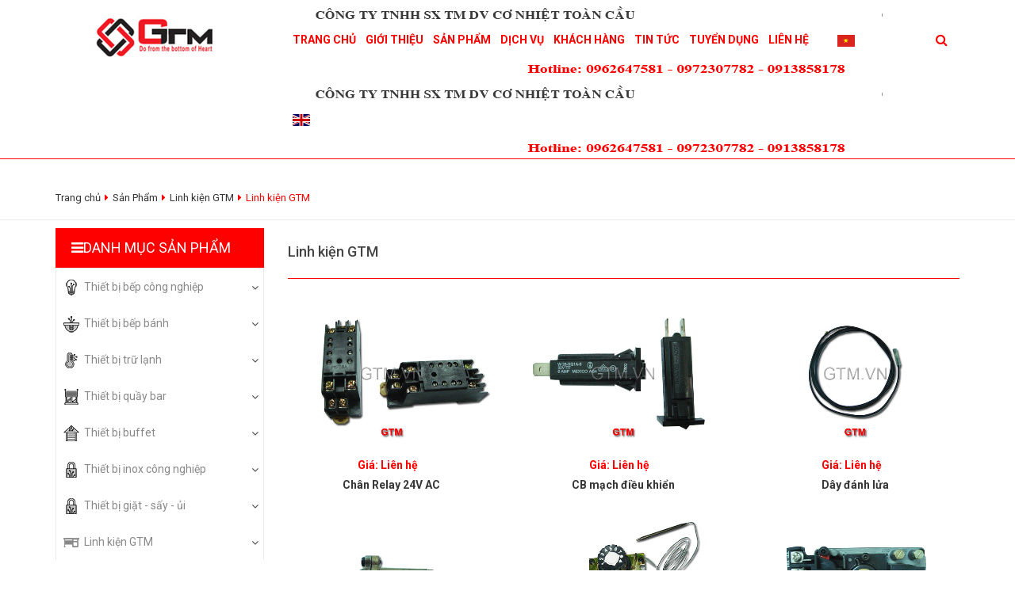

--- FILE ---
content_type: text/html; charset=utf-8
request_url: https://gtm.vn/linh-kien-gtm-dslsp-112.aspx
body_size: 12159
content:


<!DOCTYPE html>

<html xmlns="http://www.w3.org/1999/xhtml">
<head><meta http-equiv="Content-Type" content="text/html; charset=utf-8" /><meta http-equiv="x-ua-compatible" content="ie=edge" /><meta name="robots" content="noodp,index,follow" /><meta name="revisit-after" content="1 days" /><meta name="keywords" /><meta property="og:type" content="Chuyên cung cấp hàng đầu các giải pháp dịch vụ trọn gói cho hệ thống Giặt-Sấy-Ủi và hệ thống nhà Bếp chuyên nghiệp" /><meta property="og:title" content="CÔNG TY TNHH SX TM DV CƠ NHIỆT TOÀN CẦU" /><meta property="og:image" content="images/icon.jpg" /><meta property="og:image:secure_url" content="images/icon.jpg" /><meta property="og:description" content="Chuyên cung cấp hàng đầu các giải pháp dịch vụ trọn gói cho hệ thống Giặt-Sấy-Ủi và hệ thống nhà Bếp chuyên nghiệp" /><meta property="og:url" content="https://gtm.vn" /><meta property="og:site_name" content="GTM" /><meta name="viewport" content="width=device-width, initial-scale=1, maximum-scale=1" />
    <!-- Favorite Icons
============================================================================== -->
    <link rel="icon" href="images/icon.jpg" type="image/x-icon" />

    <!-- Web Fonts & Font Awesome
============================================================================== -->
    <link href="https://fonts.googleapis.com/css?family=Roboto:400,400italic,300italic,300,100italic,100,500,500italic,700,700italic&amp;subset=latin,vietnamese" rel="stylesheet" type="text/css" /><link href="css/100/243/989/themes/578492/assets/font-awesome09be.css" rel="stylesheet" type="text/css" />
    <!-- CSS styles | Thứ tự bootstrap.css trước custom.css sau
============================================================================== -->

    <link href="ajax/libs/normalize/3.0.3/normalize.min.css" rel="stylesheet" type="text/css" /><link href="ajax/libs/OwlCarousel2/2.1.4/assets/owl.carousel.min.css" rel="stylesheet" type="text/css" /><link href="ajax/libs/OwlCarousel2/2.1.4/assets/owl.theme.default.min.css" rel="stylesheet" type="text/css" /><link href="ajax/libs/slick-carousel/1.5.7/slick.min.css" rel="stylesheet" type="text/css" /><link href="bootstrap/3.3.6/css/bootstrap.min.css" rel="stylesheet" type="text/css" /><link href="css/100/243/989/themes/578492/assets/main.scss09be.css" rel="stylesheet" type="text/css" /><link href="ajax/libs/bootstrap-select/1.7.2/css/bootstrap-select.min.css" rel="stylesheet" type="text/css" /><link href="css/100/243/989/themes/578492/assets/menustyle.scss09be.css" rel="stylesheet" type="text/css" /><link href="css/100/243/989/themes/578492/assets/jquery.fancybox.min09be.css" rel="stylesheet" type="text/css" /><link href="css/100/243/989/themes/578492/assets/upgrade_ranger.scss09be.css" rel="stylesheet" type="text/css" /><link href="css/100/243/989/themes/578492/assets/cart.scss09be.css" rel="stylesheet" type="text/css" /><link href="css/100/243/989/themes/578492/assets/hover-min09be.css" rel="stylesheet" type="text/css" />

    <!--[if lt IE 8]>
<style>
img {
*width: 100%;
} 
</style>
<![endif]-->

    <script src='ajax/libs/modernizr/2.8.3/modernizr.min.js' type='text/javascript'></script>
    <script src='css/100/243/989/themes/578492/assets/jquery-1.12.4.min09be.js' type='text/javascript'></script>
    <script src='ajax/libs/bootstrap-select/1.7.2/js/bootstrap-select.min.js' type='text/javascript'></script>

    <script src='css/100/243/989/themes/578492/assets/jquery.flexslider-min09be.js' type='text/javascript'></script>
    <script src='ajax/libs/elevatezoom/3.0.3/jquery.elevatezoom.js' type='text/javascript'></script>
    <script src='css/assets/themes_support/option-selectorsa87f.js?4' type='text/javascript'></script>


    <script src="https://cdnjs.cloudflare.com/ajax/libs/galleria/1.5.7/galleria.min.js"></script>
    <script src="https://cdnjs.cloudflare.com/ajax/libs/galleria/1.5.7/themes/classic/galleria.classic.min.js"></script>

    <link href="css/100/243/989/themes/578492/assets/bw-statistics-style09be.css" rel="stylesheet" type="text/css" />
    <script>var ProductReviewsAppUtil = ProductReviewsAppUtil || {};</script>

    
<meta name="description" /><meta name="keywords" /><title>
	Linh kiện GTM
</title></head>
<body>
    <form name="aspnetForm" method="post" action="san-pham.aspx?MaLoai=112" id="aspnetForm">
<div>
<input type="hidden" name="__EVENTTARGET" id="__EVENTTARGET" value="" />
<input type="hidden" name="__EVENTARGUMENT" id="__EVENTARGUMENT" value="" />
<input type="hidden" name="__VIEWSTATE" id="__VIEWSTATE" value="/wEPDwUKLTk2MjIxNDE3MWRkF71VNFyoN9mZem9AgvfUWPdMbi0=" />
</div>

<script type="text/javascript">
//<![CDATA[
var theForm = document.forms['aspnetForm'];
if (!theForm) {
    theForm = document.aspnetForm;
}
function __doPostBack(eventTarget, eventArgument) {
    if (!theForm.onsubmit || (theForm.onsubmit() != false)) {
        theForm.__EVENTTARGET.value = eventTarget;
        theForm.__EVENTARGUMENT.value = eventArgument;
        theForm.submit();
    }
}
//]]>
</script>


<div>

	<input type="hidden" name="__VIEWSTATEGENERATOR" id="__VIEWSTATEGENERATOR" value="50B5B3D9" />
</div>
        <script src='ajax/libs/OwlCarousel2/2.1.4/owl.carousel.min.js' type='text/javascript'></script>
        <script src='ajax/libs/magnific-popup.js/0.9.9/jquery.magnific-popup.min.js' type='text/javascript'></script>

        <div id="page-wrapper">
            <!--HEADER -->
            
<div id="site-header">

    <header id="header" class="header">
        <div class="header-main">
            <div class="container">
                <div class="row ">
                    <div class="col-xs-12 col-sm-6 col-md-3 logo">
                        <div class="logo_content">
                            <a href='Default.aspx' class='logo' title="Công Ty TNHH SX TM DV Cơ Nhiệt Toàn Cầu" ><img src="images/upload/cong-ty-tnhh-sx-tm-dv-co-nhiet-toan-cau-2017-12-04-00-49-51.png" title="Công Ty TNHH SX TM DV Cơ Nhiệt Toàn Cầu"  alt="Công Ty TNHH SX TM DV Cơ Nhiệt Toàn Cầu"></a>
                        </div>
                    </div>
                    
                    <div class="col-xs-12 hidden-sm hidden-md hidden-lg header-search">
                        
                        <div>
                            <div class="input-group header_xs_search">
                                <input name="ctl00$ctl32$TxtSearch1" type="text" maxlength="70" id="ctl00_ctl32_TxtSearch1" class="form-control header_xs_search_input" name="query" placeholder="Tìm kiếm..." />
                                <span class="input-group-btn">
                                    <a id="ctl00_ctl32_BtSearch1" class="btn btn-default header_xs_search_btn" href="javascript:__doPostBack('ctl00$ctl32$BtSearch1','')"><i class="fa fa-search"></i></a>
                                </span>
                            </div>
                        </div>
                    </div>
                    <div class="col-xs-12 col-sm-12 col-md-8 menu">
                        <div class="navbar navbar-default yamm">
                            <div class="navbar-header">
                                <button type="button" class="navbar-toggle collapsed pull-left text-left" data-toggle="collapse" data-target="#navbar-collapse-grid" aria-expanded="false">
                                    <span class="sr-only">Toggle navigation</span>
                                    <span class="icon-bar"></span>
                                    <span class="icon-bar"></span>
                                    <span class="icon-bar"></span>
                                </button>
                                <a href="default.aspx" class="hidden-sm hidden-md hidden-lg">
                                    <img src="images/vn.jpg" width="25" alt="Tiếng Việt" style="border:2px solid #fff; margin-top:15px;" />
                                </a>
                                <a href="en/default.aspx" class="hidden-sm hidden-md hidden-lg">
                                    <img src="images/en.jpg" width="25" alt="English" style="border:2px solid #fff; margin-top:15px;" />
                                </a>
                                <a class="hidden-sm hidden-md hidden-lg" href="tel:0962647581">
                                    <span style="color: white; float: right; font-size: 14px; font-weight: bold; margin-top: 12px;"><i class="fa fa-phone"></i> 0962 647 581</span>
                                </a>
                            </div>
                            <div id="navbar-collapse-grid" class="navbar-collapse collapse no-padding-lr">
                                <ul class="nav navbar-nav hidden-lg hidden-md">


                                    <li class="fali">
                                        <a href="Default.aspx" title="TRANG CHỦ">TRANG CHỦ
										</a>
                                    </li>

                                    <li class="dropdown yamm-fw level0">
                                        <a class="a_medr1" href="gioi-thieu.aspx">GIỚI THIỆU
										</a>
                                        <a href="gioi-thieu.aspx" data-toggle="dropdown" class="dropdown-toggle clickshowarrow a_medr2" title="GIỚI THIỆU">
                                            <i class="fa fa-angle-down"></i>
                                        </a>
                                        <div class="arrow"></div>
                                        <ul class="dropdown-menu dropdown-menu-right col-md-12 homemenudropdown">
                                            <div class="container">
                                                <div class="row">
                                                    <li class="grid-demo">
                                                        <div class='col-xs-12 col-sm-12 col-md-4 col-lg-3 r'><ul class='list-group'><li class='list-group-item'><a href='gioi-thieu-ctttgt-4.aspx' title='Giới Thiệu'>Giới Thiệu</</a></li></ul></div><div class='col-xs-12 col-sm-12 col-md-4 col-lg-3 r'><ul class='list-group'><li class='list-group-item'><a href='thu-ngo-ctttgt-54.aspx' title='Thư Ngỏ'>Thư Ngỏ</</a></li></ul></div><div class='col-xs-12 col-sm-12 col-md-4 col-lg-3 r'><ul class='list-group'><li class='list-group-item'><a href='tam-nhin--su-menh-ctttgt-53.aspx' title='Tầm Nhìn & Sứ Mệnh'>Tầm Nhìn & Sứ Mệnh</</a></li></ul></div><div class='col-xs-12 col-sm-12 col-md-4 col-lg-3 r'><ul class='list-group'><li class='list-group-item'><a href='so-do-to-chuc-cong-ty-ctttgt-51.aspx' title='Sơ Đồ Tổ Chức Công Ty'>Sơ Đồ Tổ Chức Công Ty</</a></li></ul></div><div class='col-xs-12 col-sm-12 col-md-4 col-lg-3 r'><ul class='list-group'><li class='list-group-item'><a href='quy-trinh-lam-viec-ctttgt-52.aspx' title='Quy Trình Làm Việc '>Quy Trình Làm Việc </</a></li></ul></div><div class='col-xs-12 col-sm-12 col-md-4 col-lg-3 r'><ul class='list-group'><li class='list-group-item'><a href='ho-so-nang-luc-ctttgt-42.aspx' title='Hồ sơ năng lực'>Hồ sơ năng lực</</a></li></ul></div>
                                                    </li>
                                                </div>
                                            </div>
                                        </ul>
                                    </li>

                                    <li class="dropdown yamm-fw level0">
                                        <a class="a_medr1" href="san-pham.aspx">SẢN PHẨM
										</a>
                                        <a href="san-pham.aspx" data-toggle="dropdown" class="dropdown-toggle clickshowarrow a_medr2" title="SẢN PHẨM">
                                            <i class="fa fa-angle-down"></i>
                                        </a>
                                        <div class="arrow"></div>
                                        <ul class="dropdown-menu dropdown-menu-right col-md-12 homemenudropdown">
                                            <div class="container">
                                                <div class="row">
                                                    <li class="grid-demo">
                                                        <div class='col-xs-12 col-sm-12 col-md-4 col-lg-3 r'><ul class='list-group'><li class='list-group-item'><a href='thiet-bi-bep-cong-nghiep-dsnsp-1.aspx' title='Thiết bị bếp công nghiệp'>Thiết bị bếp công nghiệp</</a></li><li class='list-group-item'><a href='bep-a-dslsp-59.aspx' title='Bếp Á'>Bếp Á</</a></li><li class='list-group-item'><a href='bep-au-dslsp-60.aspx' title='Bếp Âu'>Bếp Âu</</a></li><li class='list-group-item'><a href='bep-chien-be-mat-dslsp-61.aspx' title='Bếp Chiên Bề Mặt'>Bếp Chiên Bề Mặt</</a></li><li class='list-group-item'><a href='bep-chien-nhung-dslsp-62.aspx' title='Bếp Chiên Nhúng'>Bếp Chiên Nhúng</</a></li><li class='list-group-item'><a href='may-hap-nuong-dslsp-63.aspx' title='Máy Hấp Nướng'>Máy Hấp Nướng</</a></li><li class='list-group-item'><a href='bep-ham-dslsp-64.aspx' title='Bếp Hầm'>Bếp Hầm</</a></li><li class='list-group-item'><a href='bep-nuong-dslsp-65.aspx' title='Bếp Nướng'>Bếp Nướng</</a></li><li class='list-group-item'><a href='quay-ham-nong-thuc-an-dslsp-66.aspx' title='Quầy Hâm Nóng Thức Ăn'>Quầy Hâm Nóng Thức Ăn</</a></li><li class='list-group-item'><a href='noi-nau-berjaya-dslsp-67.aspx' title='Nồi Nấu Berjaya'>Nồi Nấu Berjaya</</a></li><li class='list-group-item'><a href='thiet-bi-so-che-dslsp-68.aspx' title='Thiết Bị Sơ Chế'>Thiết Bị Sơ Chế</</a></li><li class='list-group-item'><a href='lo-quay-berjaya-dslsp-69.aspx' title='Lò Quay Berjaya'>Lò Quay Berjaya</</a></li><li class='list-group-item'><a href='thiet-bi-giu-nong-thuc-an-dslsp-70.aspx' title='Thiết Bị Giữ Nóng Thức Ăn'>Thiết Bị Giữ Nóng Thức Ăn</</a></li><li class='list-group-item'><a href='thiet-bi-rua-dslsp-71.aspx' title='Thiết Bị Rửa'>Thiết Bị Rửa</</a></li></ul></div><div class='col-xs-12 col-sm-12 col-md-4 col-lg-3 r'><ul class='list-group'><li class='list-group-item'><a href='thiet-bi-bep-banh-dsnsp-15.aspx' title='Thiết bị bếp bánh'>Thiết bị bếp bánh</</a></li><li class='list-group-item'><a href='lo-nuong-dslsp-75.aspx' title='Lò nướng'>Lò nướng</</a></li><li class='list-group-item'><a href='may-can-bot-dslsp-76.aspx' title='Máy cán bột'>Máy cán bột</</a></li><li class='list-group-item'><a href='may-chia-bot-dslsp-77.aspx' title='Máy chia bột'>Máy chia bột</</a></li><li class='list-group-item'><a href='may-tron-bot-dslsp-78.aspx' title='Máy trộn bột'>Máy trộn bột</</a></li><li class='list-group-item'><a href='tu-trung-bay-nong-dslsp-79.aspx' title='Tủ trưng bày nóng'>Tủ trưng bày nóng</</a></li><li class='list-group-item'><a href='tu-u-bot-dslsp-80.aspx' title='Tủ ủ bột'>Tủ ủ bột</</a></li></ul></div><div class='col-xs-12 col-sm-12 col-md-4 col-lg-3 r'><ul class='list-group'><li class='list-group-item'><a href='thiet-bi-tru-lanh-dsnsp-16.aspx' title='Thiết bị trữ lạnh'>Thiết bị trữ lạnh</</a></li><li class='list-group-item'><a href='ban-mat-dslsp-81.aspx' title='Bàn mát'>Bàn mát</</a></li><li class='list-group-item'><a href='tu-mat-dslsp-82.aspx' title='Tủ mát'>Tủ mát</</a></li><li class='list-group-item'><a href='ban-dong-dslsp-83.aspx' title='Bàn đông'>Bàn đông</</a></li><li class='list-group-item'><a href='tu-dong-dslsp-84.aspx' title='Tủ đông'>Tủ đông</</a></li><li class='list-group-item'><a href='dong--mat-dslsp-85.aspx' title='Đông - mát'>Đông - mát</</a></li></ul></div><div class='col-xs-12 col-sm-12 col-md-4 col-lg-3 r'><ul class='list-group'><li class='list-group-item'><a href='thiet-bi-quay-bar-dsnsp-17.aspx' title='Thiết bị quầy bar'>Thiết bị quầy bar</</a></li><li class='list-group-item'><a href='binh-dung-nuoc-trai-cay-dslsp-86.aspx' title='Bình đựng nước trái cây'>Bình đựng nước trái cây</</a></li><li class='list-group-item'><a href='may-lam-da-vien-dslsp-87.aspx' title='Máy làm đá viên'>Máy làm đá viên</</a></li><li class='list-group-item'><a href='may-pha-che-cafe-dslsp-88.aspx' title='Máy pha chế cafe'>Máy pha chế cafe</</a></li></ul></div><div class='col-xs-12 col-sm-12 col-md-4 col-lg-3 r'><ul class='list-group'><li class='list-group-item'><a href='thiet-bi-buffet-dsnsp-18.aspx' title='Thiết bị buffet'>Thiết bị buffet</</a></li><li class='list-group-item'><a href='noi-buffet-dslsp-89.aspx' title='Nồi buffet'>Nồi buffet</</a></li><li class='list-group-item'><a href='may-ham-cafe-dslsp-90.aspx' title='Máy hâm cafe'>Máy hâm cafe</</a></li><li class='list-group-item'><a href='nuong-banh-mi-dslsp-91.aspx' title='Nướng bánh mì'>Nướng bánh mì</</a></li><li class='list-group-item'><a href='giu-nong-thuc-an-dslsp-92.aspx' title='Giữ nóng thức ăn'>Giữ nóng thức ăn</</a></li><li class='list-group-item'><a href='thiet-bi-khac-dslsp-93.aspx' title='Thiết bị khác'>Thiết bị khác</</a></li></ul></div><div class='col-xs-12 col-sm-12 col-md-4 col-lg-3 r'><ul class='list-group'><li class='list-group-item'><a href='thiet-bi-inox-cong-nghiep-dsnsp-19.aspx' title='Thiết bị inox công nghiệp'>Thiết bị inox công nghiệp</</a></li><li class='list-group-item'><a href='tu-giu-nong-thuc-an-dslsp-94.aspx' title='Tủ giữ nóng thức ăn'>Tủ giữ nóng thức ăn</</a></li><li class='list-group-item'><a href='xe-phuc-vu-dslsp-95.aspx' title='Xe phục vụ'>Xe phục vụ</</a></li><li class='list-group-item'><a href='chup-thong-gio-dslsp-96.aspx' title='Chụp thông gió'>Chụp thông gió</</a></li><li class='list-group-item'><a href='ban-chau-dslsp-97.aspx' title='Bàn chậu'>Bàn chậu</</a></li><li class='list-group-item'><a href='tu-hap-com-dslsp-98.aspx' title='Tủ hấp cơm'>Tủ hấp cơm</</a></li><li class='list-group-item'><a href='thiet-bi-inox-khac-dslsp-99.aspx' title='Thiết bị inox khác'>Thiết bị inox khác</</a></li></ul></div><div class='col-xs-12 col-sm-12 col-md-4 col-lg-3 r'><ul class='list-group'><li class='list-group-item'><a href='thiet-bi-giat--say--ui-dsnsp-20.aspx' title='Thiết bị giặt - sấy - ủi'>Thiết bị giặt - sấy - ủi</</a></li><li class='list-group-item'><a href='may-say-chau-au-dslsp-100.aspx' title='Máy sấy châu âu'>Máy sấy châu âu</</a></li><li class='list-group-item'><a href='may-giat-maxi-dslsp-101.aspx' title='Máy giặt Maxi'>Máy giặt Maxi</</a></li><li class='list-group-item'><a href='may-giat-chau-au-dslsp-102.aspx' title='Máy giặt châu âu'>Máy giặt châu âu</</a></li><li class='list-group-item'><a href='may-say-maxi-dslsp-103.aspx' title='Máy sấy Maxi'>Máy sấy Maxi</</a></li><li class='list-group-item'><a href='may-ui-phang-dslsp-104.aspx' title='Máy ủi phẳng'>Máy ủi phẳng</</a></li><li class='list-group-item'><a href='may-ui-quan-ao-dslsp-105.aspx' title='Máy ủi quần áo'>Máy ủi quần áo</</a></li><li class='list-group-item'><a href='noi-hoi-cong-nghiep-dslsp-106.aspx' title='Nồi hơi công nghiệp'>Nồi hơi công nghiệp</</a></li><li class='list-group-item'><a href='ban-ui-cong-nghiep-dslsp-107.aspx' title='Bàn ủi công nghiệp'>Bàn ủi công nghiệp</</a></li><li class='list-group-item'><a href='bon-ngamkeban-dslsp-108.aspx' title='Bồn ngâm-kệ-bàn'>Bồn ngâm-kệ-bàn</</a></li><li class='list-group-item'><a href='ban-tay-diem-dslsp-109.aspx' title='Bàn tẩy điểm'>Bàn tẩy điểm</</a></li><li class='list-group-item'><a href='may-danh-dau-dslsp-110.aspx' title='Máy đánh dấu'>Máy đánh dấu</</a></li><li class='list-group-item'><a href='may-giat-kho-dslsp-111.aspx' title='Máy giặt khô'>Máy giặt khô</</a></li></ul></div><div class='col-xs-12 col-sm-12 col-md-4 col-lg-3 r'><ul class='list-group'><li class='list-group-item'><a href='linh-kien-gtm-dsnsp-21.aspx' title='Linh kiện GTM'>Linh kiện GTM</</a></li><li class='list-group-item'><a href='linh-kien-gtm-dslsp-112.aspx' title='Linh kiện GTM'>Linh kiện GTM</</a></li><li class='list-group-item'><a href='he-thong-giat-dslsp-113.aspx' title='Hệ Thống Giặt'>Hệ Thống Giặt</</a></li></ul></div>
                                                    </li>
                                                </div>
                                            </div>
                                        </ul>
                                    </li>

                                    <li class="dropdown yamm-fw level0">
                                        <a class="a_medr1" href="dich-vu.aspx">DỊCH VỤ
										</a>
                                        <a href="gioi-thieu.aspx" data-toggle="dropdown" class="dropdown-toggle clickshowarrow a_medr2" title="GIỚI THIỆU">
                                            <i class="fa fa-angle-down"></i>
                                        </a>
                                        <div class="arrow"></div>
                                        <ul class="dropdown-menu dropdown-menu-right col-md-12 homemenudropdown">
                                            <div class="container">
                                                <div class="row">
                                                    <li class="grid-demo">
                                                        <div class='col-xs-12 col-sm-12 col-md-4 col-lg-3 r'><ul class='list-group'><li class='list-group-item'><a href='tu-van-va-thiet-ke-cttt-55.aspx' title='Tư vấn và thiết kế'>Tư vấn và thiết kế</</a></li></ul></div><div class='col-xs-12 col-sm-12 col-md-4 col-lg-3 r'><ul class='list-group'><li class='list-group-item'><a href='cung-cap-va-lap-dat-cttt-56.aspx' title='Cung cấp và lắp đặt'>Cung cấp và lắp đặt</</a></li></ul></div><div class='col-xs-12 col-sm-12 col-md-4 col-lg-3 r'><ul class='list-group'><li class='list-group-item'><a href='sua-chua-bao-tri-cttt-57.aspx' title='Sữa chửa bảo trì'>Sữa chửa bảo trì</</a></li></ul></div><div class='col-xs-12 col-sm-12 col-md-4 col-lg-3 r'><ul class='list-group'><li class='list-group-item'><a href='catalogue-cttt-58.aspx' title='CATALOGUE'>CATALOGUE</</a></li></ul></div>
                                                    </li>
                                                </div>
                                            </div>
                                        </ul>
                                    </li>
                                    <li class="fali">
                                        <a href="khach-hang.aspx" title="KHÁCH HÀNG">KHÁCH HÀNG
										</a>
                                    </li>

                                    <li class="fali">
                                        <a href="tin-tuc.aspx" title="TIN TỨC">TIN TỨC
										</a>
                                    </li>
                                    <li class="fali">
                                        <a href="tuyen-dung.aspx" title="TUYỂN DỤNG">TUYỂN DỤNG
										</a>
                                    </li>

                                    <li class="fali">
                                        <a href="lien-he.aspx" title="LIÊN HỆ">LIÊN HỆ
										</a>
                                    </li>

                                </ul>

                                <ul class="nav navbar-nav hidden-xs hidden-sm" style='background:url(images/upload/cong-ty-tnhh-sx-tm-dv-co-nhiet-toan-cau-2025-07-10-14-50-32.png)'>

                                    <li class="dropdown yamm-fw" class="active">
                                        <a href="Default.aspx">TRANG CHỦ
										</a>
                                        <ul class="level0">
                                        </ul>
                                    </li>

                                    <li class="dropdown yamm-fw">
                                        <a href="gioi-thieu.aspx">GIỚI THIỆU
										</a>
                                        <ul class="level0">
                                              <li class='level1'><a href='gioi-thieu-ctttgt-4.aspx' title='Giới Thiệu'><span>Giới Thiệu</span> </a></li>  <li class='level1'><a href='thu-ngo-ctttgt-54.aspx' title='Thư Ngỏ'><span>Thư Ngỏ</span> </a></li>  <li class='level1'><a href='tam-nhin--su-menh-ctttgt-53.aspx' title='Tầm Nhìn & Sứ Mệnh'><span>Tầm Nhìn & Sứ Mệnh</span> </a></li>  <li class='level1'><a href='so-do-to-chuc-cong-ty-ctttgt-51.aspx' title='Sơ Đồ Tổ Chức Công Ty'><span>Sơ Đồ Tổ Chức Công Ty</span> </a></li>  <li class='level1'><a href='quy-trinh-lam-viec-ctttgt-52.aspx' title='Quy Trình Làm Việc '><span>Quy Trình Làm Việc </span> </a></li>  <li class='level1'><a href='ho-so-nang-luc-ctttgt-42.aspx' title='Hồ sơ năng lực'><span>Hồ sơ năng lực</span> </a></li>
                                        </ul>
                                    </li>


                                    <li class="dropdown yamm-fw">
                                        <a href="san-pham.aspx">SẢN PHẨM
										</a>
                                        <ul class="level0">
                                            <li class='level1'><i class='fa fa-caret-right abc' aria-hidden='true'></i><a href='thiet-bi-bep-cong-nghiep-dsnsp-1.aspx' title='Thiết bị bếp công nghiệp'><span>Thiết bị bếp công nghiệp</span> </a><ul class='level1'><li class='level2'><a href='bep-a-dslsp-59.aspx' title='Bếp Á'><span>Bếp Á</span> </a></li><li class='level2'><a href='bep-au-dslsp-60.aspx' title='Bếp Âu'><span>Bếp Âu</span> </a></li><li class='level2'><a href='bep-chien-be-mat-dslsp-61.aspx' title='Bếp Chiên Bề Mặt'><span>Bếp Chiên Bề Mặt</span> </a></li><li class='level2'><a href='bep-chien-nhung-dslsp-62.aspx' title='Bếp Chiên Nhúng'><span>Bếp Chiên Nhúng</span> </a></li><li class='level2'><a href='may-hap-nuong-dslsp-63.aspx' title='Máy Hấp Nướng'><span>Máy Hấp Nướng</span> </a></li><li class='level2'><a href='bep-ham-dslsp-64.aspx' title='Bếp Hầm'><span>Bếp Hầm</span> </a></li><li class='level2'><a href='bep-nuong-dslsp-65.aspx' title='Bếp Nướng'><span>Bếp Nướng</span> </a></li><li class='level2'><a href='quay-ham-nong-thuc-an-dslsp-66.aspx' title='Quầy Hâm Nóng Thức Ăn'><span>Quầy Hâm Nóng Thức Ăn</span> </a></li><li class='level2'><a href='noi-nau-berjaya-dslsp-67.aspx' title='Nồi Nấu Berjaya'><span>Nồi Nấu Berjaya</span> </a></li><li class='level2'><a href='thiet-bi-so-che-dslsp-68.aspx' title='Thiết Bị Sơ Chế'><span>Thiết Bị Sơ Chế</span> </a></li><li class='level2'><a href='lo-quay-berjaya-dslsp-69.aspx' title='Lò Quay Berjaya'><span>Lò Quay Berjaya</span> </a></li><li class='level2'><a href='thiet-bi-giu-nong-thuc-an-dslsp-70.aspx' title='Thiết Bị Giữ Nóng Thức Ăn'><span>Thiết Bị Giữ Nóng Thức Ăn</span> </a></li><li class='level2'><a href='thiet-bi-rua-dslsp-71.aspx' title='Thiết Bị Rửa'><span>Thiết Bị Rửa</span> </a></li></ul></li><li class='level1'><i class='fa fa-caret-right abc' aria-hidden='true'></i><a href='thiet-bi-bep-banh-dsnsp-15.aspx' title='Thiết bị bếp bánh'><span>Thiết bị bếp bánh</span> </a><ul class='level1'><li class='level2'><a href='lo-nuong-dslsp-75.aspx' title='Lò nướng'><span>Lò nướng</span> </a></li><li class='level2'><a href='may-can-bot-dslsp-76.aspx' title='Máy cán bột'><span>Máy cán bột</span> </a></li><li class='level2'><a href='may-chia-bot-dslsp-77.aspx' title='Máy chia bột'><span>Máy chia bột</span> </a></li><li class='level2'><a href='may-tron-bot-dslsp-78.aspx' title='Máy trộn bột'><span>Máy trộn bột</span> </a></li><li class='level2'><a href='tu-trung-bay-nong-dslsp-79.aspx' title='Tủ trưng bày nóng'><span>Tủ trưng bày nóng</span> </a></li><li class='level2'><a href='tu-u-bot-dslsp-80.aspx' title='Tủ ủ bột'><span>Tủ ủ bột</span> </a></li></ul></li><li class='level1'><i class='fa fa-caret-right abc' aria-hidden='true'></i><a href='thiet-bi-tru-lanh-dsnsp-16.aspx' title='Thiết bị trữ lạnh'><span>Thiết bị trữ lạnh</span> </a><ul class='level1'><li class='level2'><a href='ban-mat-dslsp-81.aspx' title='Bàn mát'><span>Bàn mát</span> </a></li><li class='level2'><a href='tu-mat-dslsp-82.aspx' title='Tủ mát'><span>Tủ mát</span> </a></li><li class='level2'><a href='ban-dong-dslsp-83.aspx' title='Bàn đông'><span>Bàn đông</span> </a></li><li class='level2'><a href='tu-dong-dslsp-84.aspx' title='Tủ đông'><span>Tủ đông</span> </a></li><li class='level2'><a href='dong--mat-dslsp-85.aspx' title='Đông - mát'><span>Đông - mát</span> </a></li></ul></li><li class='level1'><i class='fa fa-caret-right abc' aria-hidden='true'></i><a href='thiet-bi-quay-bar-dsnsp-17.aspx' title='Thiết bị quầy bar'><span>Thiết bị quầy bar</span> </a><ul class='level1'><li class='level2'><a href='binh-dung-nuoc-trai-cay-dslsp-86.aspx' title='Bình đựng nước trái cây'><span>Bình đựng nước trái cây</span> </a></li><li class='level2'><a href='may-lam-da-vien-dslsp-87.aspx' title='Máy làm đá viên'><span>Máy làm đá viên</span> </a></li><li class='level2'><a href='may-pha-che-cafe-dslsp-88.aspx' title='Máy pha chế cafe'><span>Máy pha chế cafe</span> </a></li></ul></li><li class='level1'><i class='fa fa-caret-right abc' aria-hidden='true'></i><a href='thiet-bi-buffet-dsnsp-18.aspx' title='Thiết bị buffet'><span>Thiết bị buffet</span> </a><ul class='level1'><li class='level2'><a href='noi-buffet-dslsp-89.aspx' title='Nồi buffet'><span>Nồi buffet</span> </a></li><li class='level2'><a href='may-ham-cafe-dslsp-90.aspx' title='Máy hâm cafe'><span>Máy hâm cafe</span> </a></li><li class='level2'><a href='nuong-banh-mi-dslsp-91.aspx' title='Nướng bánh mì'><span>Nướng bánh mì</span> </a></li><li class='level2'><a href='giu-nong-thuc-an-dslsp-92.aspx' title='Giữ nóng thức ăn'><span>Giữ nóng thức ăn</span> </a></li><li class='level2'><a href='thiet-bi-khac-dslsp-93.aspx' title='Thiết bị khác'><span>Thiết bị khác</span> </a></li></ul></li><li class='level1'><i class='fa fa-caret-right abc' aria-hidden='true'></i><a href='thiet-bi-inox-cong-nghiep-dsnsp-19.aspx' title='Thiết bị inox công nghiệp'><span>Thiết bị inox công nghiệp</span> </a><ul class='level1'><li class='level2'><a href='tu-giu-nong-thuc-an-dslsp-94.aspx' title='Tủ giữ nóng thức ăn'><span>Tủ giữ nóng thức ăn</span> </a></li><li class='level2'><a href='xe-phuc-vu-dslsp-95.aspx' title='Xe phục vụ'><span>Xe phục vụ</span> </a></li><li class='level2'><a href='chup-thong-gio-dslsp-96.aspx' title='Chụp thông gió'><span>Chụp thông gió</span> </a></li><li class='level2'><a href='ban-chau-dslsp-97.aspx' title='Bàn chậu'><span>Bàn chậu</span> </a></li><li class='level2'><a href='tu-hap-com-dslsp-98.aspx' title='Tủ hấp cơm'><span>Tủ hấp cơm</span> </a></li><li class='level2'><a href='thiet-bi-inox-khac-dslsp-99.aspx' title='Thiết bị inox khác'><span>Thiết bị inox khác</span> </a></li></ul></li><li class='level1'><i class='fa fa-caret-right abc' aria-hidden='true'></i><a href='thiet-bi-giat--say--ui-dsnsp-20.aspx' title='Thiết bị giặt - sấy - ủi'><span>Thiết bị giặt - sấy - ủi</span> </a><ul class='level1'><li class='level2'><a href='may-say-chau-au-dslsp-100.aspx' title='Máy sấy châu âu'><span>Máy sấy châu âu</span> </a></li><li class='level2'><a href='may-giat-maxi-dslsp-101.aspx' title='Máy giặt Maxi'><span>Máy giặt Maxi</span> </a></li><li class='level2'><a href='may-giat-chau-au-dslsp-102.aspx' title='Máy giặt châu âu'><span>Máy giặt châu âu</span> </a></li><li class='level2'><a href='may-say-maxi-dslsp-103.aspx' title='Máy sấy Maxi'><span>Máy sấy Maxi</span> </a></li><li class='level2'><a href='may-ui-phang-dslsp-104.aspx' title='Máy ủi phẳng'><span>Máy ủi phẳng</span> </a></li><li class='level2'><a href='may-ui-quan-ao-dslsp-105.aspx' title='Máy ủi quần áo'><span>Máy ủi quần áo</span> </a></li><li class='level2'><a href='noi-hoi-cong-nghiep-dslsp-106.aspx' title='Nồi hơi công nghiệp'><span>Nồi hơi công nghiệp</span> </a></li><li class='level2'><a href='ban-ui-cong-nghiep-dslsp-107.aspx' title='Bàn ủi công nghiệp'><span>Bàn ủi công nghiệp</span> </a></li><li class='level2'><a href='bon-ngamkeban-dslsp-108.aspx' title='Bồn ngâm-kệ-bàn'><span>Bồn ngâm-kệ-bàn</span> </a></li><li class='level2'><a href='ban-tay-diem-dslsp-109.aspx' title='Bàn tẩy điểm'><span>Bàn tẩy điểm</span> </a></li><li class='level2'><a href='may-danh-dau-dslsp-110.aspx' title='Máy đánh dấu'><span>Máy đánh dấu</span> </a></li><li class='level2'><a href='may-giat-kho-dslsp-111.aspx' title='Máy giặt khô'><span>Máy giặt khô</span> </a></li></ul></li><li class='level1'><i class='fa fa-caret-right abc' aria-hidden='true'></i><a href='linh-kien-gtm-dsnsp-21.aspx' title='Linh kiện GTM'><span>Linh kiện GTM</span> </a><ul class='level1'><li class='level2'><a href='linh-kien-gtm-dslsp-112.aspx' title='Linh kiện GTM'><span>Linh kiện GTM</span> </a></li><li class='level2'><a href='he-thong-giat-dslsp-113.aspx' title='Hệ Thống Giặt'><span>Hệ Thống Giặt</span> </a></li></ul></li>
                                        </ul>
                                    </li>
                                    <li class="dropdown yamm-fw">
                                        <a href="dich-vu.aspx">DỊCH VỤ
										</a>
                                        <ul class="level0">
                                              <li class='level1'><a href='tu-van-va-thiet-ke-cttt-55.aspx' title='Tư vấn và thiết kế'><span>Tư vấn và thiết kế</span> </a></li>  <li class='level1'><a href='cung-cap-va-lap-dat-cttt-56.aspx' title='Cung cấp và lắp đặt'><span>Cung cấp và lắp đặt</span> </a></li>  <li class='level1'><a href='sua-chua-bao-tri-cttt-57.aspx' title='Sữa chửa bảo trì'><span>Sữa chửa bảo trì</span> </a></li>  <li class='level1'><a href='catalogue-cttt-58.aspx' title='CATALOGUE'><span>CATALOGUE</span> </a></li>
                                        </ul>
                                    </li>

                                    <li class="dropdown yamm-fw">
                                        <a href="khach-hang.aspx">KHÁCH HÀNG
										</a>
                                        <ul class="level0">
                                        </ul>
                                    </li>

                                    <li class="dropdown yamm-fw">
                                        <a href="tin-tuc.aspx">TIN TỨC
										</a>
                                        <ul class="level0">
                                        </ul>
                                    </li>
                                    <li class="dropdown yamm-fw">
                                        <a href="tuyen-dung.aspx">TUYỂN DỤNG
										</a>
                                        <ul class="level0">
                                        </ul>
                                    </li>
                                    <li class="dropdown yamm-fw">
                                        <a href="lien-he.aspx">LIÊN HỆ
										</a>
                                        <ul class="level0">
                                        </ul>
                                    </li>
                                    <li class="dropdown yamm-fw" style="margin-left: 24px;">
                                        <a href="default.aspx">
                                            <img src="images/vn.jpg" width="22" alt="Tiếng Việt" />
                                        </a>
                                    </li>
                                    <li class="dropdown yamm-fw">
                                        <a href="en/default.aspx">
                                            <img src="images/en.jpg" width="22" alt="English" />
                                        </a>
                                    </li>

                                </ul>
                            </div>
                        </div>
                    </div>
                    <div class="col-md-1 cart_search_icon hidden-xs hidden-sm">
                        <ul>
                            <li>
                                <div class="dropdown">
                                    <a class="dropdown-toggle" type="button" id="A1" data-toggle="dropdown" aria-haspopup="true" aria-expanded="true">
                                        <i class="fa fa-search"></i>
                                    </a>
                                    <ul class="dropdown-menu dropdown_Menu1" aria-labelledby="dropdown_Menu1">
                                        <li>
                                            <div class="input-group search_form_action">
                                                <input name="ctl00$ctl32$TxtSearch" type="text" maxlength="70" id="ctl00_ctl32_TxtSearch" class="form-control" placeholder="Nhập từ khóa tìm kiếm..." />
                                                <span class="input-group-btn">
                                                    <a id="ctl00_ctl32_BtSearch" class="btn btn-default" href="javascript:__doPostBack('ctl00$ctl32$BtSearch','')"><i class="fa fa-search"></i></a>
                                                </span>
                                            </div>
                                        </li>
                                    </ul>
                                </div>
                            </li>

                        </ul>
                    </div>
                </div>
            </div>
        </div>
    </header>
</div>

            <!--CONTENT -->
            <div id="site-content">
                
    <div id="main">
        

<section class="bread-crumb abcd">
    <div class="container">
        <div class="row">
            <div class="col-xs-12">
                <ul class="breadcrumb">
                
                    <li class='home'><a itemprop='url' href='/' title='Về trang chủ'><span itemprop='title'>Trang chủ</span></a><span><i class='fa fa-caret-right'></i></span></li><li><a itemprop='url' href='san-pham.aspx' title='Sản phẩm'><span itemprop='title'>Sản Phẩm</span></a><span><i class='fa fa-caret-right'></i></span></li><li><a itemprop='url'  href='linh-kien-gtm-dsnsp-21.aspx' title=Linh kiện GTM><span itemprop='title'>Linh kiện GTM</span></a><span><i class='fa fa-caret-right'></i></span></li><li><strong itemprop='title'>Linh kiện GTM</strong></li>
                </ul>
            </div>
        </div>
    </div>
</section>

        <section class="mtb25">
            <div class="container">
                <div class="row">
                    <div class="megamenu-right col-xs-12 col-sm-12 col-md-9 col-md-push-3">
                        <div class="row">
                            <div class='col-xs-12 col-sm-12 col-md-12 col-lg-12'><div class='filter-right'><div class='pull-left-content'><h1 class='product-filter filter-item' style='font-size:18px;'>Linh kiện GTM</h1></div></div></div> <div class='col-xs-12 col-sm-12 col-md-12 col-lg-12'><section class='section-products'><div class='product-grid-show'><div class='row'><div class='col-xs-12 col-sm-6 col-md-4 col-lg-4 item'><div class='product_item'><div class='product_item_form' ><div class='product-grid'><div class='product-img-parent'><a class='product-img dp-flex' title="Chân Relay 24V AC" href="chan-relay-24v-ac-ctsp-699.aspx"><img class='product-img-first img-responsive' alt='Chân Relay 24V AC' title='Chân Relay 24V AC' src='images/upload/chan-relay-24v-ac-2018-06-27-22-59-01.jpg'></a><div class='product-action-btn'><a title="Chân Relay 24V AC" href="chan-relay-24v-ac-ctsp-699.aspx" class='btn btn-default btn-black btn-lg'>Chi tiết</a></div></div><div class='price-box price-loop-style'><span class='special-price'><span class='price'>Giá: Liên hệ</span></span></div><h3 class='product-name text2line'><a title="Chân Relay 24V AC" href="chan-relay-24v-ac-ctsp-699.aspx">Chân Relay 24V AC</a></h3></div></div></div></div><div class='col-xs-12 col-sm-6 col-md-4 col-lg-4 item'><div class='product_item'><div class='product_item_form' ><div class='product-grid'><div class='product-img-parent'><a class='product-img dp-flex' title="CB mạch điều khiển" href="cb-mach-dieu-khien-ctsp-700.aspx"><img class='product-img-first img-responsive' alt='CB mạch điều khiển' title='CB mạch điều khiển' src='images/upload/cb-mach-dieu-khien-2018-06-27-22-59-19.jpg'></a><div class='product-action-btn'><a title="CB mạch điều khiển" href="cb-mach-dieu-khien-ctsp-700.aspx" class='btn btn-default btn-black btn-lg'>Chi tiết</a></div></div><div class='price-box price-loop-style'><span class='special-price'><span class='price'>Giá: Liên hệ</span></span></div><h3 class='product-name text2line'><a title="CB mạch điều khiển" href="cb-mach-dieu-khien-ctsp-700.aspx">CB mạch điều khiển</a></h3></div></div></div></div><div class='col-xs-12 col-sm-6 col-md-4 col-lg-4 item'><div class='product_item'><div class='product_item_form' ><div class='product-grid'><div class='product-img-parent'><a class='product-img dp-flex' title="Dây đánh lửa" href="day-danh-lua-ctsp-703.aspx"><img class='product-img-first img-responsive' alt='Dây đánh lửa' title='Dây đánh lửa' src='images/upload/day-danh-lua-2018-06-27-23-11-48.jpg'></a><div class='product-action-btn'><a title="Dây đánh lửa" href="day-danh-lua-ctsp-703.aspx" class='btn btn-default btn-black btn-lg'>Chi tiết</a></div></div><div class='price-box price-loop-style'><span class='special-price'><span class='price'>Giá: Liên hệ</span></span></div><h3 class='product-name text2line'><a title="Dây đánh lửa" href="day-danh-lua-ctsp-703.aspx">Dây đánh lửa</a></h3></div></div></div></div><div class='col-xs-12 col-sm-6 col-md-4 col-lg-4 item'><div class='product_item'><div class='product_item_form' ><div class='product-grid'><div class='product-img-parent'><a class='product-img dp-flex' title="van gas nhỏ CBM-AU-NT" href="van-gas-nho-cbmaunt-ctsp-704.aspx"><img class='product-img-first img-responsive' alt='van gas nhỏ CBM-AU-NT' title='van gas nhỏ CBM-AU-NT' src='images/upload/van-gas-nho-cbmaunt-2018-06-27-23-23-17.jpg'></a><div class='product-action-btn'><a title="van gas nhỏ CBM-AU-NT" href="van-gas-nho-cbmaunt-ctsp-704.aspx" class='btn btn-default btn-black btn-lg'>Chi tiết</a></div></div><div class='price-box price-loop-style'><span class='special-price'><span class='price'>Giá: Liên hệ</span></span></div><h3 class='product-name text2line'><a title="van gas nhỏ CBM-AU-NT" href="van-gas-nho-cbmaunt-ctsp-704.aspx">van gas nhỏ CBM-AU-NT</a></h3></div></div></div></div><div class='col-xs-12 col-sm-6 col-md-4 col-lg-4 item'><div class='product_item'><div class='product_item_form' ><div class='product-grid'><div class='product-img-parent'><a class='product-img dp-flex' title="van lò nướng bếp âu" href="van-lo-nuong-bep-au-ctsp-705.aspx"><img class='product-img-first img-responsive' alt='van lò nướng bếp âu' title='van lò nướng bếp âu' src='images/upload/van-lo-nuong-bep-au-2018-06-27-23-31-48.jpg'></a><div class='product-action-btn'><a title="van lò nướng bếp âu" href="van-lo-nuong-bep-au-ctsp-705.aspx" class='btn btn-default btn-black btn-lg'>Chi tiết</a></div></div><div class='price-box price-loop-style'><span class='special-price'><span class='price'>Giá: Liên hệ</span></span></div><h3 class='product-name text2line'><a title="van lò nướng bếp âu" href="van-lo-nuong-bep-au-ctsp-705.aspx">van lò nướng bếp âu</a></h3></div></div></div></div><div class='col-xs-12 col-sm-6 col-md-4 col-lg-4 item'><div class='product_item'><div class='product_item_form' ><div class='product-grid'><div class='product-img-parent'><a class='product-img dp-flex' title="van gas chiên nhúng" href="van-gas-chien-nhung-ctsp-706.aspx"><img class='product-img-first img-responsive' alt='van gas chiên nhúng' title='van gas chiên nhúng' src='images/upload/van-gas-chien-nhung-2018-06-27-23-40-08.jpg'></a><div class='product-action-btn'><a title="van gas chiên nhúng" href="van-gas-chien-nhung-ctsp-706.aspx" class='btn btn-default btn-black btn-lg'>Chi tiết</a></div></div><div class='price-box price-loop-style'><span class='special-price'><span class='price'>Giá: Liên hệ</span></span></div><h3 class='product-name text2line'><a title="van gas chiên nhúng" href="van-gas-chien-nhung-ctsp-706.aspx">van gas chiên nhúng</a></h3></div></div></div></div><div class='col-xs-12 col-sm-6 col-md-4 col-lg-4 item'><div class='product_item'><div class='product_item_form' ><div class='product-grid'><div class='product-img-parent'><a class='product-img dp-flex' title="bảo vệ quá nhiệt chiên nhúng" href="bao-ve-qua-nhiet-chien-nhung-ctsp-685.aspx"><img class='product-img-first img-responsive' alt='bảo vệ quá nhiệt chiên nhúng' title='bảo vệ quá nhiệt chiên nhúng' src='images/upload/bao-ve-qua-nhiet-chien-nhung-2018-06-25-19-53-40.jpg'></a><div class='product-action-btn'><a title="bảo vệ quá nhiệt chiên nhúng" href="bao-ve-qua-nhiet-chien-nhung-ctsp-685.aspx" class='btn btn-default btn-black btn-lg'>Chi tiết</a></div></div><div class='price-box price-loop-style'><span class='special-price'><span class='price'>Giá: Liên hệ</span></span></div><h3 class='product-name text2line'><a title="bảo vệ quá nhiệt chiên nhúng" href="bao-ve-qua-nhiet-chien-nhung-ctsp-685.aspx">bảo vệ quá nhiệt chiên nhúng</a></h3></div></div></div></div><div class='col-xs-12 col-sm-6 col-md-4 col-lg-4 item'><div class='product_item'><div class='product_item_form' ><div class='product-grid'><div class='product-img-parent'><a class='product-img dp-flex' title="bảo vệ quá nhiệt máy sấy" href="bao-ve-qua-nhiet-may-say-ctsp-686.aspx"><img class='product-img-first img-responsive' alt='bảo vệ quá nhiệt máy sấy' title='bảo vệ quá nhiệt máy sấy' src='images/upload/bao-ve-qua-nhiet-may-say-2018-06-25-19-56-46.jpg'></a><div class='product-action-btn'><a title="bảo vệ quá nhiệt máy sấy" href="bao-ve-qua-nhiet-may-say-ctsp-686.aspx" class='btn btn-default btn-black btn-lg'>Chi tiết</a></div></div><div class='price-box price-loop-style'><span class='special-price'><span class='price'>Giá: Liên hệ</span></span></div><h3 class='product-name text2line'><a title="bảo vệ quá nhiệt máy sấy" href="bao-ve-qua-nhiet-may-say-ctsp-686.aspx">bảo vệ quá nhiệt máy sấy</a></h3></div></div></div></div><div class='col-xs-12 col-sm-6 col-md-4 col-lg-4 item'><div class='product_item'><div class='product_item_form' ><div class='product-grid'><div class='product-img-parent'><a class='product-img dp-flex' title="bảo vệ quá nhiệt" href="bao-ve-qua-nhiet-ctsp-687.aspx"><img class='product-img-first img-responsive' alt='bảo vệ quá nhiệt' title='bảo vệ quá nhiệt' src='images/upload/bao-ve-qua-nhiet-2018-06-25-22-23-09.jpg'></a><div class='product-action-btn'><a title="bảo vệ quá nhiệt" href="bao-ve-qua-nhiet-ctsp-687.aspx" class='btn btn-default btn-black btn-lg'>Chi tiết</a></div></div><div class='price-box price-loop-style'><span class='special-price'><span class='price'>Giá: Liên hệ</span></span></div><h3 class='product-name text2line'><a title="bảo vệ quá nhiệt" href="bao-ve-qua-nhiet-ctsp-687.aspx">bảo vệ quá nhiệt</a></h3></div></div></div></div><div class='col-xs-12 col-sm-6 col-md-4 col-lg-4 item'><div class='product_item'><div class='product_item_form' ><div class='product-grid'><div class='product-img-parent'><a class='product-img dp-flex' title="Board máy đá viên scotman nhỏ" href="board-may-da-vien-scotman-nho-ctsp-692.aspx"><img class='product-img-first img-responsive' alt='Board máy đá viên scotman nhỏ' title='Board máy đá viên scotman nhỏ' src='images/upload/board-may-da-vien-scotman-nho-2018-06-25-22-43-31.jpg'></a><div class='product-action-btn'><a title="Board máy đá viên scotman nhỏ" href="board-may-da-vien-scotman-nho-ctsp-692.aspx" class='btn btn-default btn-black btn-lg'>Chi tiết</a></div></div><div class='price-box price-loop-style'><span class='special-price'><span class='price'>Giá: Liên hệ</span></span></div><h3 class='product-name text2line'><a title="Board máy đá viên scotman nhỏ" href="board-may-da-vien-scotman-nho-ctsp-692.aspx">Board máy đá viên scotman nhỏ</a></h3></div></div></div></div><div class='col-xs-12 col-sm-6 col-md-4 col-lg-4 item'><div class='product_item'><div class='product_item_form' ><div class='product-grid'><div class='product-img-parent'><a class='product-img dp-flex' title="Board máy đá viên scotman" href="board-may-da-vien-scotman-ctsp-693.aspx"><img class='product-img-first img-responsive' alt='Board máy đá viên scotman' title='Board máy đá viên scotman' src='images/upload/board-may-da-vien-scotman-2018-06-25-22-48-05.jpg'></a><div class='product-action-btn'><a title="Board máy đá viên scotman" href="board-may-da-vien-scotman-ctsp-693.aspx" class='btn btn-default btn-black btn-lg'>Chi tiết</a></div></div><div class='price-box price-loop-style'><span class='special-price'><span class='price'>Giá: Liên hệ</span></span></div><h3 class='product-name text2line'><a title="Board máy đá viên scotman" href="board-may-da-vien-scotman-ctsp-693.aspx">Board máy đá viên scotman</a></h3></div></div></div></div><div class='col-xs-12 col-sm-6 col-md-4 col-lg-4 item'><div class='product_item'><div class='product_item_form' ><div class='product-grid'><div class='product-img-parent'><a class='product-img dp-flex' title="Board máy giặt GISBAU" href="board-may-giat-gisbau-ctsp-694.aspx"><img class='product-img-first img-responsive' alt='Board máy giặt GISBAU' title='Board máy giặt GISBAU' src='images/upload/board-may-giat-gisbau-2018-06-25-22-53-03.jpg'></a><div class='product-action-btn'><a title="Board máy giặt GISBAU" href="board-may-giat-gisbau-ctsp-694.aspx" class='btn btn-default btn-black btn-lg'>Chi tiết</a></div></div><div class='price-box price-loop-style'><span class='special-price'><span class='price'>Giá: Liên hệ</span></span></div><h3 class='product-name text2line'><a title="Board máy giặt GISBAU" href="board-may-giat-gisbau-ctsp-694.aspx">Board máy giặt GISBAU</a></h3></div></div></div></div><div class='col-xs-12 col-sm-6 col-md-4 col-lg-4 item'><div class='product_item'><div class='product_item_form' ><div class='product-grid'><div class='product-img-parent'><a class='product-img dp-flex' title="Board máy sấy điện tử" href="board-may-say-dien-tu-ctsp-695.aspx"><img class='product-img-first img-responsive' alt='Board máy sấy điện tử' title='Board máy sấy điện tử' src='images/upload/board-may-say-dien-tu-2018-06-25-22-55-45.jpg'></a><div class='product-action-btn'><a title="Board máy sấy điện tử" href="board-may-say-dien-tu-ctsp-695.aspx" class='btn btn-default btn-black btn-lg'>Chi tiết</a></div></div><div class='price-box price-loop-style'><span class='special-price'><span class='price'>Giá: Liên hệ</span></span></div><h3 class='product-name text2line'><a title="Board máy sấy điện tử" href="board-may-say-dien-tu-ctsp-695.aspx">Board máy sấy điện tử</a></h3></div></div></div></div><div class='col-xs-12 col-sm-6 col-md-4 col-lg-4 item'><div class='product_item'><div class='product_item_form' ><div class='product-grid'><div class='product-img-parent'><a class='product-img dp-flex' title="Board may ui Braun" href="board-may-ui-braun-ctsp-696.aspx"><img class='product-img-first img-responsive' alt='Board may ui Braun' title='Board may ui Braun' src='images/upload/board-may-ui-braun-2018-06-25-22-58-53.jpg'></a><div class='product-action-btn'><a title="Board may ui Braun" href="board-may-ui-braun-ctsp-696.aspx" class='btn btn-default btn-black btn-lg'>Chi tiết</a></div></div><div class='price-box price-loop-style'><span class='special-price'><span class='price'>Giá: Liên hệ</span></span></div><h3 class='product-name text2line'><a title="Board may ui Braun" href="board-may-ui-braun-ctsp-696.aspx">Board may ui Braun</a></h3></div></div></div></div><div class='col-xs-12 col-sm-6 col-md-4 col-lg-4 item'><div class='product_item'><div class='product_item_form' ><div class='product-grid'><div class='product-img-parent'><a class='product-img dp-flex' title="VAN ON/OFF GAS" href="van-onoff-gas-ctsp-653.aspx"><img class='product-img-first img-responsive' alt='VAN ON/OFF GAS' title='VAN ON/OFF GAS' src='images/upload/van-onoff-gas-2018-06-27-23-36-22.jpg'></a><div class='product-action-btn'><a title="VAN ON/OFF GAS" href="van-onoff-gas-ctsp-653.aspx" class='btn btn-default btn-black btn-lg'>Chi tiết</a></div></div><div class='price-box price-loop-style'><span class='special-price'><span class='price'>Giá: Liên hệ</span></span></div><h3 class='product-name text2line'><a title="VAN ON/OFF GAS" href="van-onoff-gas-ctsp-653.aspx">VAN ON/OFF GAS</a></h3></div></div></div></div><div class='col-xs-12 col-sm-6 col-md-4 col-lg-4 item'><div class='product_item'><div class='product_item_form' ><div class='product-grid'><div class='product-img-parent'><a class='product-img dp-flex' title="Van lò nướng bếp âu" href="van-lo-nuong-bep-au-ctsp-654.aspx"><img class='product-img-first img-responsive' alt='Van lò nướng bếp âu' title='Van lò nướng bếp âu' src='images/upload/van-lo-nuong-bep-au-2018-06-27-23-18-52.jpg'></a><div class='product-action-btn'><a title="Van lò nướng bếp âu" href="van-lo-nuong-bep-au-ctsp-654.aspx" class='btn btn-default btn-black btn-lg'>Chi tiết</a></div></div><div class='price-box price-loop-style'><span class='special-price'><span class='price'>Giá: Liên hệ</span></span></div><h3 class='product-name text2line'><a title="Van lò nướng bếp âu" href="van-lo-nuong-bep-au-ctsp-654.aspx">Van lò nướng bếp âu</a></h3></div></div></div></div><div class='col-xs-12 col-sm-6 col-md-4 col-lg-4 item'><div class='product_item'><div class='product_item_form' ><div class='product-grid'><div class='product-img-parent'><a class='product-img dp-flex' title="Van gas âu  with thermocouple" href="van-gas-au--with-thermocouple-ctsp-655.aspx"><img class='product-img-first img-responsive' alt='Van gas âu  with thermocouple' title='Van gas âu  with thermocouple' src='images/upload/van-gas-au--with-thermocouple-2018-06-27-23-35-54.jpg'></a><div class='product-action-btn'><a title="Van gas âu  with thermocouple" href="van-gas-au--with-thermocouple-ctsp-655.aspx" class='btn btn-default btn-black btn-lg'>Chi tiết</a></div></div><div class='price-box price-loop-style'><span class='special-price'><span class='price'>Giá: Liên hệ</span></span></div><h3 class='product-name text2line'><a title="Van gas âu  with thermocouple" href="van-gas-au--with-thermocouple-ctsp-655.aspx">Van gas âu  with thermocouple</a></h3></div></div></div></div><div class='col-xs-12 col-sm-6 col-md-4 col-lg-4 item'><div class='product_item'><div class='product_item_form' ><div class='product-grid'><div class='product-img-parent'><a class='product-img dp-flex' title="Van gas chiên nhúng " href="van-gas-chien-nhung-ctsp-656.aspx"><img class='product-img-first img-responsive' alt='Van gas chiên nhúng ' title='Van gas chiên nhúng ' src='images/upload/van-gas-chien-nhung--2018-06-17-23-19-09.jpg'></a><div class='product-action-btn'><a title="Van gas chiên nhúng " href="van-gas-chien-nhung-ctsp-656.aspx" class='btn btn-default btn-black btn-lg'>Chi tiết</a></div></div><div class='price-box price-loop-style'><span class='special-price'><span class='price'>Giá: Liên hệ</span></span></div><h3 class='product-name text2line'><a title="Van gas chiên nhúng " href="van-gas-chien-nhung-ctsp-656.aspx">Van gas chiên nhúng </a></h3></div></div></div></div><div class='col-xs-12 col-sm-6 col-md-4 col-lg-4 item'><div class='product_item'><div class='product_item_form' ><div class='product-grid'><div class='product-img-parent'><a class='product-img dp-flex' title="Van gas SALAMADA" href="van-gas-salamada-ctsp-657.aspx"><img class='product-img-first img-responsive' alt='Van gas SALAMADA' title='Van gas SALAMADA' src='images/upload/van-gas-salamada-2018-06-17-23-20-23.jpg'></a><div class='product-action-btn'><a title="Van gas SALAMADA" href="van-gas-salamada-ctsp-657.aspx" class='btn btn-default btn-black btn-lg'>Chi tiết</a></div></div><div class='price-box price-loop-style'><span class='special-price'><span class='price'>Giá: Liên hệ</span></span></div><h3 class='product-name text2line'><a title="Van gas SALAMADA" href="van-gas-salamada-ctsp-657.aspx">Van gas SALAMADA</a></h3></div></div></div></div><div class='col-xs-12 col-sm-6 col-md-4 col-lg-4 item'><div class='product_item'><div class='product_item_form' ><div class='product-grid'><div class='product-img-parent'><a class='product-img dp-flex' title="THERMOSTAT chiên nhúng" href="thermostat-chien-nhung-ctsp-658.aspx"><img class='product-img-first img-responsive' alt='THERMOSTAT chiên nhúng' title='THERMOSTAT chiên nhúng' src='images/upload/thermostat-chien-nhung-2018-06-17-23-21-59.jpg'></a><div class='product-action-btn'><a title="THERMOSTAT chiên nhúng" href="thermostat-chien-nhung-ctsp-658.aspx" class='btn btn-default btn-black btn-lg'>Chi tiết</a></div></div><div class='price-box price-loop-style'><span class='special-price'><span class='price'>Giá: Liên hệ</span></span></div><h3 class='product-name text2line'><a title="THERMOSTAT chiên nhúng" href="thermostat-chien-nhung-ctsp-658.aspx">THERMOSTAT chiên nhúng</a></h3></div></div></div></div><div class='col-xs-12 col-sm-6 col-md-4 col-lg-4 item'><div class='product_item'><div class='product_item_form' ><div class='product-grid'><div class='product-img-parent'><a class='product-img dp-flex' title="Súng mồi lửa" href="sung-moi-lua-ctsp-659.aspx"><img class='product-img-first img-responsive' alt='Súng mồi lửa' title='Súng mồi lửa' src='images/upload/sung-moi-lua-2018-06-17-23-23-13.jpg'></a><div class='product-action-btn'><a title="Súng mồi lửa" href="sung-moi-lua-ctsp-659.aspx" class='btn btn-default btn-black btn-lg'>Chi tiết</a></div></div><div class='price-box price-loop-style'><span class='special-price'><span class='price'>Giá: Liên hệ</span></span></div><h3 class='product-name text2line'><a title="Súng mồi lửa" href="sung-moi-lua-ctsp-659.aspx">Súng mồi lửa</a></h3></div></div></div></div></div></div></section></div><div class='col-xs-12 col-sm-12 col-md-12 col-lg-12'><div class='row' style='text-align:right'><ul class='pagination'> <li><a href='linh-kien-gtm-dslsppt-112p1.aspx' ><< </a></li><li class='active'><a href='linh-kien-gtm-dslsppt-112p1.aspx' >1</a></li><li><a href='linh-kien-gtm-dslsppt-112p2.aspx' >2</a></li><li><a href='linh-kien-gtm-dslsppt-112p2.aspx' > >></a></li></ul></div></div>
                        </div>
                    </div>

                    <div class="megamenu-left col-xs-12 col-sm-12 col-md-3 col-md-pull-9">
                        <!-- menu lefft--->
                        
<div class="sidebar-menu">
    <div class="sidebar-menu-title">
        <h2>
            <span>
                <i class="fa fa-bars"></i>DANH MỤC SẢN PHẨM</span>
        </h2>
    </div>
    <div class="sidebar-menu-content">
        <div class="sidebar-linklists">
            <ul>
                
                <li class='sidebar-menu-list collection-sidebar-menu'><a class='ajaxLayer'href='thiet-bi-bep-cong-nghiep-dsnsp-1.aspx' title='Thiết bị bếp công nghiệp'><span>Thiết bị bếp công nghiệp</span></a><ul style='display: none' class='lv2'><li><a class='ajaxLayer a_lv2' href='bep-a-dslsp-59.aspx' title='Bếp Á'><span>Bếp Á</span></a></li><li><a class='ajaxLayer a_lv2' href='bep-au-dslsp-60.aspx' title='Bếp Âu'><span>Bếp Âu</span></a></li><li><a class='ajaxLayer a_lv2' href='bep-chien-be-mat-dslsp-61.aspx' title='Bếp Chiên Bề Mặt'><span>Bếp Chiên Bề Mặt</span></a></li><li><a class='ajaxLayer a_lv2' href='bep-chien-nhung-dslsp-62.aspx' title='Bếp Chiên Nhúng'><span>Bếp Chiên Nhúng</span></a></li><li><a class='ajaxLayer a_lv2' href='may-hap-nuong-dslsp-63.aspx' title='Máy Hấp Nướng'><span>Máy Hấp Nướng</span></a></li><li><a class='ajaxLayer a_lv2' href='bep-ham-dslsp-64.aspx' title='Bếp Hầm'><span>Bếp Hầm</span></a></li><li><a class='ajaxLayer a_lv2' href='bep-nuong-dslsp-65.aspx' title='Bếp Nướng'><span>Bếp Nướng</span></a></li><li><a class='ajaxLayer a_lv2' href='quay-ham-nong-thuc-an-dslsp-66.aspx' title='Quầy Hâm Nóng Thức Ăn'><span>Quầy Hâm Nóng Thức Ăn</span></a></li><li><a class='ajaxLayer a_lv2' href='noi-nau-berjaya-dslsp-67.aspx' title='Nồi Nấu Berjaya'><span>Nồi Nấu Berjaya</span></a></li><li><a class='ajaxLayer a_lv2' href='thiet-bi-so-che-dslsp-68.aspx' title='Thiết Bị Sơ Chế'><span>Thiết Bị Sơ Chế</span></a></li><li><a class='ajaxLayer a_lv2' href='lo-quay-berjaya-dslsp-69.aspx' title='Lò Quay Berjaya'><span>Lò Quay Berjaya</span></a></li><li><a class='ajaxLayer a_lv2' href='thiet-bi-giu-nong-thuc-an-dslsp-70.aspx' title='Thiết Bị Giữ Nóng Thức Ăn'><span>Thiết Bị Giữ Nóng Thức Ăn</span></a></li><li><a class='ajaxLayer a_lv2' href='thiet-bi-rua-dslsp-71.aspx' title='Thiết Bị Rửa'><span>Thiết Bị Rửa</span></a></li></ul></li><li class='sidebar-menu-list collection-sidebar-menu'><a class='ajaxLayer'href='thiet-bi-bep-banh-dsnsp-15.aspx' title='Thiết bị bếp bánh'><span>Thiết bị bếp bánh</span></a><ul style='display: none' class='lv2'><li><a class='ajaxLayer a_lv2' href='lo-nuong-dslsp-75.aspx' title='Lò nướng'><span>Lò nướng</span></a></li><li><a class='ajaxLayer a_lv2' href='may-can-bot-dslsp-76.aspx' title='Máy cán bột'><span>Máy cán bột</span></a></li><li><a class='ajaxLayer a_lv2' href='may-chia-bot-dslsp-77.aspx' title='Máy chia bột'><span>Máy chia bột</span></a></li><li><a class='ajaxLayer a_lv2' href='may-tron-bot-dslsp-78.aspx' title='Máy trộn bột'><span>Máy trộn bột</span></a></li><li><a class='ajaxLayer a_lv2' href='tu-trung-bay-nong-dslsp-79.aspx' title='Tủ trưng bày nóng'><span>Tủ trưng bày nóng</span></a></li><li><a class='ajaxLayer a_lv2' href='tu-u-bot-dslsp-80.aspx' title='Tủ ủ bột'><span>Tủ ủ bột</span></a></li></ul></li><li class='sidebar-menu-list collection-sidebar-menu'><a class='ajaxLayer'href='thiet-bi-tru-lanh-dsnsp-16.aspx' title='Thiết bị trữ lạnh'><span>Thiết bị trữ lạnh</span></a><ul style='display: none' class='lv2'><li><a class='ajaxLayer a_lv2' href='ban-mat-dslsp-81.aspx' title='Bàn mát'><span>Bàn mát</span></a></li><li><a class='ajaxLayer a_lv2' href='tu-mat-dslsp-82.aspx' title='Tủ mát'><span>Tủ mát</span></a></li><li><a class='ajaxLayer a_lv2' href='ban-dong-dslsp-83.aspx' title='Bàn đông'><span>Bàn đông</span></a></li><li><a class='ajaxLayer a_lv2' href='tu-dong-dslsp-84.aspx' title='Tủ đông'><span>Tủ đông</span></a></li><li><a class='ajaxLayer a_lv2' href='dong--mat-dslsp-85.aspx' title='Đông - mát'><span>Đông - mát</span></a></li></ul></li><li class='sidebar-menu-list collection-sidebar-menu'><a class='ajaxLayer'href='thiet-bi-quay-bar-dsnsp-17.aspx' title='Thiết bị quầy bar'><span>Thiết bị quầy bar</span></a><ul style='display: none' class='lv2'><li><a class='ajaxLayer a_lv2' href='binh-dung-nuoc-trai-cay-dslsp-86.aspx' title='Bình đựng nước trái cây'><span>Bình đựng nước trái cây</span></a></li><li><a class='ajaxLayer a_lv2' href='may-lam-da-vien-dslsp-87.aspx' title='Máy làm đá viên'><span>Máy làm đá viên</span></a></li><li><a class='ajaxLayer a_lv2' href='may-pha-che-cafe-dslsp-88.aspx' title='Máy pha chế cafe'><span>Máy pha chế cafe</span></a></li></ul></li><li class='sidebar-menu-list collection-sidebar-menu'><a class='ajaxLayer'href='thiet-bi-buffet-dsnsp-18.aspx' title='Thiết bị buffet'><span>Thiết bị buffet</span></a><ul style='display: none' class='lv2'><li><a class='ajaxLayer a_lv2' href='noi-buffet-dslsp-89.aspx' title='Nồi buffet'><span>Nồi buffet</span></a></li><li><a class='ajaxLayer a_lv2' href='may-ham-cafe-dslsp-90.aspx' title='Máy hâm cafe'><span>Máy hâm cafe</span></a></li><li><a class='ajaxLayer a_lv2' href='nuong-banh-mi-dslsp-91.aspx' title='Nướng bánh mì'><span>Nướng bánh mì</span></a></li><li><a class='ajaxLayer a_lv2' href='giu-nong-thuc-an-dslsp-92.aspx' title='Giữ nóng thức ăn'><span>Giữ nóng thức ăn</span></a></li><li><a class='ajaxLayer a_lv2' href='thiet-bi-khac-dslsp-93.aspx' title='Thiết bị khác'><span>Thiết bị khác</span></a></li></ul></li><li class='sidebar-menu-list collection-sidebar-menu'><a class='ajaxLayer'href='thiet-bi-inox-cong-nghiep-dsnsp-19.aspx' title='Thiết bị inox công nghiệp'><span>Thiết bị inox công nghiệp</span></a><ul style='display: none' class='lv2'><li><a class='ajaxLayer a_lv2' href='tu-giu-nong-thuc-an-dslsp-94.aspx' title='Tủ giữ nóng thức ăn'><span>Tủ giữ nóng thức ăn</span></a></li><li><a class='ajaxLayer a_lv2' href='xe-phuc-vu-dslsp-95.aspx' title='Xe phục vụ'><span>Xe phục vụ</span></a></li><li><a class='ajaxLayer a_lv2' href='chup-thong-gio-dslsp-96.aspx' title='Chụp thông gió'><span>Chụp thông gió</span></a></li><li><a class='ajaxLayer a_lv2' href='ban-chau-dslsp-97.aspx' title='Bàn chậu'><span>Bàn chậu</span></a></li><li><a class='ajaxLayer a_lv2' href='tu-hap-com-dslsp-98.aspx' title='Tủ hấp cơm'><span>Tủ hấp cơm</span></a></li><li><a class='ajaxLayer a_lv2' href='thiet-bi-inox-khac-dslsp-99.aspx' title='Thiết bị inox khác'><span>Thiết bị inox khác</span></a></li></ul></li><li class='sidebar-menu-list collection-sidebar-menu'><a class='ajaxLayer'href='thiet-bi-giat--say--ui-dsnsp-20.aspx' title='Thiết bị giặt - sấy - ủi'><span>Thiết bị giặt - sấy - ủi</span></a><ul style='display: none' class='lv2'><li><a class='ajaxLayer a_lv2' href='may-say-chau-au-dslsp-100.aspx' title='Máy sấy châu âu'><span>Máy sấy châu âu</span></a></li><li><a class='ajaxLayer a_lv2' href='may-giat-maxi-dslsp-101.aspx' title='Máy giặt Maxi'><span>Máy giặt Maxi</span></a></li><li><a class='ajaxLayer a_lv2' href='may-giat-chau-au-dslsp-102.aspx' title='Máy giặt châu âu'><span>Máy giặt châu âu</span></a></li><li><a class='ajaxLayer a_lv2' href='may-say-maxi-dslsp-103.aspx' title='Máy sấy Maxi'><span>Máy sấy Maxi</span></a></li><li><a class='ajaxLayer a_lv2' href='may-ui-phang-dslsp-104.aspx' title='Máy ủi phẳng'><span>Máy ủi phẳng</span></a></li><li><a class='ajaxLayer a_lv2' href='may-ui-quan-ao-dslsp-105.aspx' title='Máy ủi quần áo'><span>Máy ủi quần áo</span></a></li><li><a class='ajaxLayer a_lv2' href='noi-hoi-cong-nghiep-dslsp-106.aspx' title='Nồi hơi công nghiệp'><span>Nồi hơi công nghiệp</span></a></li><li><a class='ajaxLayer a_lv2' href='ban-ui-cong-nghiep-dslsp-107.aspx' title='Bàn ủi công nghiệp'><span>Bàn ủi công nghiệp</span></a></li><li><a class='ajaxLayer a_lv2' href='bon-ngamkeban-dslsp-108.aspx' title='Bồn ngâm-kệ-bàn'><span>Bồn ngâm-kệ-bàn</span></a></li><li><a class='ajaxLayer a_lv2' href='ban-tay-diem-dslsp-109.aspx' title='Bàn tẩy điểm'><span>Bàn tẩy điểm</span></a></li><li><a class='ajaxLayer a_lv2' href='may-danh-dau-dslsp-110.aspx' title='Máy đánh dấu'><span>Máy đánh dấu</span></a></li><li><a class='ajaxLayer a_lv2' href='may-giat-kho-dslsp-111.aspx' title='Máy giặt khô'><span>Máy giặt khô</span></a></li></ul></li><li class='sidebar-menu-list collection-sidebar-menu'><a class='ajaxLayer'href='linh-kien-gtm-dsnsp-21.aspx' title='Linh kiện GTM'><span>Linh kiện GTM</span></a><ul style='display: none' class='lv2'><li><a class='ajaxLayer a_lv2' href='linh-kien-gtm-dslsp-112.aspx' title='Linh kiện GTM'><span>Linh kiện GTM</span></a></li><li><a class='ajaxLayer a_lv2' href='he-thong-giat-dslsp-113.aspx' title='Hệ Thống Giặt'><span>Hệ Thống Giặt</span></a></li></ul></li>
            </ul>
        </div>
    </div>
</div>
<div class="widget-sidebar-item banner em-effect06 product-list-show">
    <h3 class="widget-sidebar-name">Sản phẩm bán chạy</h3>
    <div class='product_item'><div class='product_item_form'><div class='product-img-parent col-xs-4 col-sm-3 col-md-4 col-lg-4'><a class='product-img dp-flex' href='may-say-quan-ao-maxi-16-kg-maxi-mtd35mp-ctsp-367.aspx' title='Máy sấy quần áo MAXI 16 Kg MAXI MTD-35-MP'><picture class='dp-flex'><img src='images/upload/may-say-quan-ao-maxi-16-kg-maxi-mtd35mp-2018-03-05-22-37-11.jpg' alt='Máy sấy quần áo MAXI 16 Kg MAXI MTD-35-MP' title='Máy sấy quần áo MAXI 16 Kg MAXI MTD-35-MP'></picture></a></div><div class='col-xs-8 col-sm-9 col-md-8 col-lg-8 rightcontent'><h3 class='product-name text3line'><a href='may-say-quan-ao-maxi-16-kg-maxi-mtd35mp-ctsp-367.aspx' title='Máy sấy quần áo MAXI 16 Kg MAXI MTD-35-MP'>Máy sấy quần áo MAXI 16 Kg MAXI MTD-35-MP</a></h3><div class='price-box price-loop-style'><span class='special-price'><span class='price'>Giá: Liên hệ</span></span></div></div></div></div><div class='product_item'><div class='product_item_form'><div class='product-img-parent col-xs-4 col-sm-3 col-md-4 col-lg-4'><a class='product-img dp-flex' href='may-say-cong-nghiep-771kg-maxi-mdde170-ctsp-386.aspx' title='Máy sấy công nghiệp 77.1Kg MAXI MDDE170'><picture class='dp-flex'><img src='images/upload/may-say-cong-nghiep-771kg-maxi-mdde170-2018-03-09-23-02-51.jpg' alt='Máy sấy công nghiệp 77.1Kg MAXI MDDE170' title='Máy sấy công nghiệp 77.1Kg MAXI MDDE170'></picture></a></div><div class='col-xs-8 col-sm-9 col-md-8 col-lg-8 rightcontent'><h3 class='product-name text3line'><a href='may-say-cong-nghiep-771kg-maxi-mdde170-ctsp-386.aspx' title='Máy sấy công nghiệp 77.1Kg MAXI MDDE170'>Máy sấy công nghiệp 77.1Kg MAXI MDDE170</a></h3><div class='price-box price-loop-style'><span class='special-price'><span class='price'>Giá: Liên hệ</span></span></div></div></div></div><div class='product_item'><div class='product_item_form'><div class='product-img-parent col-xs-4 col-sm-3 col-md-4 col-lg-4'><a class='product-img dp-flex' href='may-giat-cong-nghiep-maxi-386kg-mwhi85-e-ctsp-432.aspx' title='Máy giặt công nghiệp MAXI 38.6Kg MWHI85 (E)'><picture class='dp-flex'><img src='images/upload/may-giat-cong-nghiep-maxi-386kg-mwhi85-e-2018-03-14-21-01-27.jpg' alt='Máy giặt công nghiệp MAXI 38.6Kg MWHI85 (E)' title='Máy giặt công nghiệp MAXI 38.6Kg MWHI85 (E)'></picture></a></div><div class='col-xs-8 col-sm-9 col-md-8 col-lg-8 rightcontent'><h3 class='product-name text3line'><a href='may-giat-cong-nghiep-maxi-386kg-mwhi85-e-ctsp-432.aspx' title='Máy giặt công nghiệp MAXI 38.6Kg MWHI85 (E)'>Máy giặt công nghiệp MAXI 38.6Kg MWHI85 (E)</a></h3><div class='price-box price-loop-style'><span class='special-price'><span class='price'>Giá: Liên hệ</span></span></div></div></div></div><div class='product_item'><div class='product_item_form'><div class='product-img-parent col-xs-4 col-sm-3 col-md-4 col-lg-4'><a class='product-img dp-flex' href='may-giat-cong-nghiep-maxi-453kg-mwhe100-e-ctsp-431.aspx' title='Máy giặt công nghiệp MAXI 45.3Kg MWHE100 (E)'><picture class='dp-flex'><img src='images/upload/may-giat-cong-nghiep-maxi-453kg-mwhe100-e-2018-03-14-21-00-34.jpg' alt='Máy giặt công nghiệp MAXI 45.3Kg MWHE100 (E)' title='Máy giặt công nghiệp MAXI 45.3Kg MWHE100 (E)'></picture></a></div><div class='col-xs-8 col-sm-9 col-md-8 col-lg-8 rightcontent'><h3 class='product-name text3line'><a href='may-giat-cong-nghiep-maxi-453kg-mwhe100-e-ctsp-431.aspx' title='Máy giặt công nghiệp MAXI 45.3Kg MWHE100 (E)'>Máy giặt công nghiệp MAXI 45.3Kg MWHE100 (E)</a></h3><div class='price-box price-loop-style'><span class='special-price'><span class='price'>Giá: Liên hệ</span></span></div></div></div></div><div class='product_item'><div class='product_item_form'><div class='product-img-parent col-xs-4 col-sm-3 col-md-4 col-lg-4'><a class='product-img dp-flex' href='may-giat-cong-nghiep-maxi-227kg-mwhe60-e-ctsp-429.aspx' title='Máy giặt công nghiệp MAXI 22.7Kg MWHE60 (E)'><picture class='dp-flex'><img src='images/upload/may-giat-cong-nghiep-maxi-227kg-mwhe60-e-2018-03-14-20-58-09.jpg' alt='Máy giặt công nghiệp MAXI 22.7Kg MWHE60 (E)' title='Máy giặt công nghiệp MAXI 22.7Kg MWHE60 (E)'></picture></a></div><div class='col-xs-8 col-sm-9 col-md-8 col-lg-8 rightcontent'><h3 class='product-name text3line'><a href='may-giat-cong-nghiep-maxi-227kg-mwhe60-e-ctsp-429.aspx' title='Máy giặt công nghiệp MAXI 22.7Kg MWHE60 (E)'>Máy giặt công nghiệp MAXI 22.7Kg MWHE60 (E)</a></h3><div class='price-box price-loop-style'><span class='special-price'><span class='price'>Giá: Liên hệ</span></span></div></div></div></div>
</div>

                    </div>
                </div>
            </div>
        </section>



    </div>

            </div>
            
<div class="brand">
    <div class="container">
        <div class="col-xs-12 col-sm-12 col-md-12 col-lg-12">
            <div id="owl-demo-brand" class="owl-carousel owl-theme"
                data-lg-items="5"
                data-md-items="4"
                data-sm-items="3"
                data-xs-items="2"
                data-xxs-items="1"
                data-loop="true"
                data-auto-play="true">
<div class='item'><a href='#' target='_blank' title='Rational '><img src="images/upload/rational--2017-12-02-22-28-16.png" alt='Rational ' title='Rational '  class='img-responsive'></a></div><div class='item'><a href='#' target='_blank' title='Dolphin '><img src="images/upload/dolphin--2017-12-02-22-27-55.png" alt='Dolphin ' title='Dolphin '  class='img-responsive'></a></div><div class='item'><a href='#' target='_blank' title='Hoffman '><img src="images/upload/hoffman--2017-12-02-22-27-15.png" alt='Hoffman ' title='Hoffman '  class='img-responsive'></a></div><div class='item'><a href='#' target='_blank' title='Berjaya '><img src="images/upload/berjaya--2017-12-02-22-26-23.png" alt='Berjaya ' title='Berjaya '  class='img-responsive'></a></div><div class='item'><a href='#' target='_blank' title='Angelopo '><img src="images/upload/angelopo--2017-12-02-22-26-09.png" alt='Angelopo ' title='Angelopo '  class='img-responsive'></a></div><div class='item'><a href='#' target='_blank' title='Maxi '><img src="images/upload/maxi--2017-12-02-22-25-50.png" alt='Maxi ' title='Maxi '  class='img-responsive'></a></div>



            </div>
        </div>
    </div>
</div>




<footer id="footer" class="footer">
    <div id="back-top">
        <a href="#top" title="Trở về đầu trang">TOP</a>
    </div>
    <div class="widget">
        <div class="container">
            <div class="row">
                <div class="col-lg-4 col-md-4 col-sm-7 col-xs-12 foo_col">
                    <div class="widget-item">
                        <h4 class="widget-title">VỀ CHÚNG TÔI</h4>
                        <ul class="widget-menu first-footer-ul">
                            <li style="text-align: justify;" class="location-title">GTM cung cấp dịch vụ trọn gói : “Tư vấn - Thiết kế - Cung cấp  - Lắp đặt - Bảo hành - Bảo trì” các thiết bị Bếp công nhiệp, thiết bị Giặt Công Nghiệp, thiết bị Inox Công Nghiệp</li>
                            <li>
                                <i class="fa fa-map-marker"></i>
                                <span>Trụ sở: 91 đường C18, phường Bảy Hiền, TP HCM.</span>
                                
                            </li>
                            <li>
                                <i class="fa fa-mobile"></i>
                                <span>

                                    <a href="tel:0962647581">0962 647 581</a>

                                </span>
                            </li>
                            <li>
                                <i class="fa fa-envelope-o"></i>
                                <span>
                                    <a href="/cdn-cgi/l/email-protection#cea7a0a8a18ea9baa3e0b8a0"> <span class="__cf_email__" data-cfemail="bad3d4dcd5faddced794ccd4">[email&#160;protected]</span></a>
                                </span>
                            </li>
                        </ul>
                    </div>
                </div>
                <div class="col-lg-4 col-md-4 col-sm-6 col-xs-12 foo_col">
                    <div class="widget-item box_widget">
                        <h4 class="widget-title click_box">TIN TỨC MỚI NHẤT</h4>
                        <div class="open_box">
                            <div class="blog_foo">

                               
                                <div class='jobs-item'><div class='col-xs-3 no-padding-l'><div class='jobs-img'><a title='13 nguyên tắc sử dụng bếp á công nghiệp đúng cách và an toàn' href='13-nguyen-tac-su-dung-bep-a-cong-nghiep-dung-cach-va-an-toan-cttt-67.aspx'><img  src="images/upload/13-nguyen-tac-su-dung-bep-a-cong-nghiep-dung-cach-va-an-toan-2017-12-01-00-47-49.jpg" alt='13 nguyên tắc sử dụng bếp á công nghiệp đúng cách và an toàn' title='13 nguyên tắc sử dụng bếp á công nghiệp đúng cách và an toàn' class='img-responsive'></a></div></div><div class='col-xs-9 no-padding-l'><h3 class='jobs-name'><a title='13 nguyên tắc sử dụng bếp á công nghiệp đúng cách và an toàn' href='13-nguyen-tac-su-dung-bep-a-cong-nghiep-dung-cach-va-an-toan-cttt-67.aspx'>13 nguyên tắc sử dụng bếp á công nghiệp đúng cách và an toàn</a></h3><p class='jobs-info'>01/12/2017</p></div> </div><div class='jobs-item'><div class='col-xs-3 no-padding-l'><div class='jobs-img'><a title='Cách sử dụng và bảo quản đồ gia dụng Inox' href='cach-su-dung-va-bao-quan-do-gia-dung-inox-cttt-68.aspx'><img  src="images/upload/cach-su-dung-va-bao-quan-do-gia-dung-inox-2017-12-01-00-49-28.jpg" alt='Cách sử dụng và bảo quản đồ gia dụng Inox' title='Cách sử dụng và bảo quản đồ gia dụng Inox' class='img-responsive'></a></div></div><div class='col-xs-9 no-padding-l'><h3 class='jobs-name'><a title='Cách sử dụng và bảo quản đồ gia dụng Inox' href='cach-su-dung-va-bao-quan-do-gia-dung-inox-cttt-68.aspx'>Cách sử dụng và bảo quản đồ gia dụng Inox</a></h3><p class='jobs-info'>01/12/2017</p></div> </div><div class='jobs-item'><div class='col-xs-3 no-padding-l'><div class='jobs-img'><a title='Giao lưu cùng Vua bếp Martin Yan' href='giao-luu-cung-vua-bep-martin-yan-cttt-59.aspx'><img  src="images/upload/giao-luu-cung-vua-bep-martin-yan-2017-11-30-00-20-07.jpg" alt='Giao lưu cùng Vua bếp Martin Yan' title='Giao lưu cùng Vua bếp Martin Yan' class='img-responsive'></a></div></div><div class='col-xs-9 no-padding-l'><h3 class='jobs-name'><a title='Giao lưu cùng Vua bếp Martin Yan' href='giao-luu-cung-vua-bep-martin-yan-cttt-59.aspx'>Giao lưu cùng Vua bếp Martin Yan</a></h3><p class='jobs-info'>30/11/2017</p></div> </div>
                            </div>
                        </div>
                    </div>
                </div>


                <div class="col-lg-4 col-md-4 col-sm-6 col-xs-12 foo_col">
                    <div class="widget-item">
                        <h4 class="widget-title">CHÍNH SÁCH</h4>
                        <ul class="widget-menu">
                            <li><a title='Chính sách bảo mật thông tin' href='chinh-sach-bao-mat-thong-tin-cttt-74.aspx'>Chính sách bảo mật thông tin</a></li><li><a title='Chính sách bảo hành' href='chinh-sach-bao-hanh-cttt-75.aspx'>Chính sách bảo hành</a></li><li><a title='Chính sách vận chuyển' href='chinh-sach-van-chuyen-cttt-76.aspx'>Chính sách vận chuyển</a></li><li><a title='Chính sách thanh toán' href='chinh-sach-thanh-toan-cttt-77.aspx'>Chính sách thanh toán</a></li>
                           
                            <li>
                                <a href="http://online.gov.vn/HomePage/CustomWebsiteDisplay.aspx?DocId=43618" target="_blank">
                                <img src="images/dathongbao.png"></a>
                            </li>
                            <li>
                                <ul class="social_icon">
                                    <li class="fb_icon">
                                        <a href="#" class="dp-flex">
                                            <i class=" fa fa-facebook"></i>
                                        </a>
                                    </li>
                                    <li class="yt_icon">
                                        <a href="#" class="dp-flex">
                                            <i class=" fa fa-youtube"></i>
                                        </a>
                                    </li>
                                    <li class="sk_icon">
                                        <a href="#" class="dp-flex">
                                            <i class=" fa fa-skype"></i>
                                        </a>
                                    </li>
                                    <li class="gg_icon">
                                        <a href="#" class="dp-flex">
                                            <i class=" fa fa-google-plus"></i>
                                        </a>
                                    </li>
                                    <li class="tw_icon">
                                        <a href="#" class="dp-flex">
                                            <i class=" fa fa-twitter"></i>
                                        </a>
                                    </li>
                                </ul>
                            </li>

                        </ul>
                    </div>
                </div>
            </div>
        </div>
    </div>
    <!-- End .widget -->
    <div class="footer-bottom">
        <div class="container">
            <div class="row">

                <div class="col-xs-12 col-sm-12 col-md-12">
                    <div class="copyright">
						<p>CÔNG TY TNHH SX TM DV CƠ NHIỆT TOÀN CẦU</p>
						<p>Mã Số Thuế: 	0310448296 Ngày cấp: 12/11/2010 Nơi cấp: Hồ Chí Minh </p>
						<p>Email: <a href="/cdn-cgi/l/email-protection" class="__cf_email__" data-cfemail="b3daddd5dcf3d4c7de9dc5dd">[email&#160;protected]</a></p>
						<p>Địa chỉ : 91 đường C18, phường Bảy Hiền, TP HCM.</p>
						<p>Điện thoại:  0962 647 581</p>
						<p>Chịu trách nhiệm nội dung: Đào Thế Trường</p>
						<span>© Bản quyền thuộc về <a href="#">GTM</a></span>     						
                    </div>
                </div>
            </div>
        </div>
    </div>
</footer>

            <!--FOOTER -->
        </div>
        <script data-cfasync="false" src="/cdn-cgi/scripts/5c5dd728/cloudflare-static/email-decode.min.js"></script><script src='ajax/libs/slick-carousel/1.5.7/slick.min.js' type='text/javascript'></script>
        <script src='css/100/243/989/themes/578492/assets/main09be.js' type='text/javascript'></script>
        <script src='css/100/243/989/themes/578492/assets/update_ranger09be.js' type='text/javascript'></script>
        <script src='css/100/243/989/themes/578492/assets/bootstrap09be.js' type='text/javascript'></script>
        <script src='css/jquery.menu-aim/0.1/jquery.menu-aim.min.js' type='text/javascript'></script>
        <script src='css/100/243/989/themes/578492/assets/menu09be.js' type='text/javascript'></script>
        <script src='css/100/243/989/themes/578492/assets/jquery.fancybox.min09be.js' type='text/javascript'></script>

        <script src='css/100/243/989/themes/578492/assets/update09be.js' type='text/javascript'></script>

        <link href='css/100/243/989/themes/578492/assets/popup-cart.scss09be.css' rel='stylesheet' type='text/css' />


        <script src='css/100/243/989/themes/578492/assets/components09be.js' type='text/javascript'></script>
        <script src='css/100/243/989/themes/578492/assets/app09be.js' type='text/javascript'></script>

        <script src='css/assets/themes_support/api.jquerya87f.js' type='text/javascript'></script>
        <script src='css/100/243/989/themes/578492/assets/cs.script09be.js' type='text/javascript'></script>


        <style>
            .h_46_test {
                height: 100% !important;
            }

            .h_100_test {
                height: 100% !important;
            }

            p.activities_item_text {
                height: 100%;
                overflow: hidden;
            }
        </style>
        <!-------------talk to--------------->
        <!--Start of Tawk.to Script-->
        <script type="text/javascript">
            var Tawk_API = Tawk_API || {}, Tawk_LoadStart = new Date();
            (function () {
                var s1 = document.createElement("script"), s0 = document.getElementsByTagName("script")[0];
                s1.async = true;
                s1.src = 'https://embed.tawk.to/5a675572d7591465c707046b/default';
                s1.charset = 'UTF-8';
                s1.setAttribute('crossorigin', '*');
                s0.parentNode.insertBefore(s1, s0);
            })();
        </script>
        <!--End of Tawk.to Script-->

        <!-- Global site tag (gtag.js) - Google Analytics -->
        <script async src="https://www.googletagmanager.com/gtag/js?id=UA-117686077-1"></script>
        <script>
            window.dataLayer = window.dataLayer || [];
            function gtag() { dataLayer.push(arguments); }
            gtag('js', new Date());

            gtag('config', 'UA-117686077-1');
        </script>

        <!-- Google Code dành cho Thẻ tiếp thị lại -->
        <script type="text/javascript">
            /* <![CDATA[ */
            var google_conversion_id = 994744805;
            var google_custom_params = window.google_tag_params;
            var google_remarketing_only = true;
            /* ]]> */
        </script>
        <script type="text/javascript" src="//www.googleadservices.com/pagead/conversion.js">
        </script>
        <noscript>
            <div style="display: inline;">
                <img height="1" width="1" style="border-style: none;" alt="" src="//googleads.g.doubleclick.net/pagead/viewthroughconversion/994744805/?guid=ON&amp;script=0" />
            </div>
        </noscript>

    </form>
<script defer src="https://static.cloudflareinsights.com/beacon.min.js/vcd15cbe7772f49c399c6a5babf22c1241717689176015" integrity="sha512-ZpsOmlRQV6y907TI0dKBHq9Md29nnaEIPlkf84rnaERnq6zvWvPUqr2ft8M1aS28oN72PdrCzSjY4U6VaAw1EQ==" data-cf-beacon='{"version":"2024.11.0","token":"b48647f1701145369a59f8fd8a179280","r":1,"server_timing":{"name":{"cfCacheStatus":true,"cfEdge":true,"cfExtPri":true,"cfL4":true,"cfOrigin":true,"cfSpeedBrain":true},"location_startswith":null}}' crossorigin="anonymous"></script>
</body>
</html>


--- FILE ---
content_type: text/css
request_url: https://gtm.vn/css/100/243/989/themes/578492/assets/main.scss09be.css
body_size: 38929
content:
body {
    font-family: "Roboto",sans-serif;
    font-size: 14px;
    color: #444;
    background-color: #fff;
}

* {
    padding: 0;
    margin: 0;
    outline: none !important;
}

    * img {
        max-width: 100%;
    }

.row {
    margin-left: -15px;
    margin-right: -15px;
}

.no-padding-lr {
    padding-left: 0;
    padding-right: 0;
}

.no-padding-l {
    padding-left: 0;
}

.no-padding-r {
    padding-right: 0;
}

.no-padding-tb {
    padding-top: 0;
    padding-bottom: 0;
}

.no-padding {
    padding-bottom: 0;
    padding: 0px;
}

.padding-lr-15 {
    padding-left: 15px;
    padding-right: 15px;
}

.mtb25 {
    margin-top: 25px;
    margin-bottom: 25px;
}

.video-container {
    position: relative;
    padding-bottom: 56.25%;
    padding-top: 30px;
    width: 100%;
    float: left;
}

    .video-container iframe, .video-container object, .video-container embed {
        position: absolute;
        top: 0;
        left: 0;
        width: 100%;
        height: 100%;
    }

ul {
    list-style: none;
}

    ul li {
        list-style: none;
    }

.w2 {
    width: 20px !important;
}

.theme_color {
    color: red !important;
}

.btn-black {
    background: rgba(37,37,37,0.7);
    color: #fff;
    padding: 0 15px;
    line-height: 38px;
    border-radius: 0;
    border: none;
    font-weight: normal;
    font-size: 14px;
    text-transform: uppercase;
}

    .btn-black:hover {
        background-color: red !important;
        color: #fff !important;
        border-color: transparent !important;
    }

.dropdown-menu > .active > a {
    color: #fff !important;
    text-decoration: none;
    outline: 0;
    background-color: red;
}

    .dropdown-menu > .active > a:hover, .dropdown-menu > .active > a:focus {
        color: #fff;
        text-decoration: none;
        outline: 0;
        background-color: red;
    }

a {
    color: red;
    transition: all ease .3s;
}

    a:hover {
        color: red;
    }

.topbar {
    background: red;
    height: 50px;
    text-decoration: none;
}

    .topbar a {
        color: #696969;
        font-size: 14px;
        line-height: 30px;
        text-decoration: none;
        display: inline-block;
    }

    .topbar span {
        color: #696969;
        font-size: 14px;
        line-height: 30px;
        text-decoration: none;
        display: inline-block;
        padding: 0 10px;
    }

    .topbar a:hover, .topbar a:focus, .topbar a:active {
        color: #fff;
        text-decoration: underline;
    }

    .topbar .pull-left ul li {
        float: left;
    }

        .topbar .pull-left ul li:last-child a {
            border-right: 1px solid red;
        }

        .topbar .pull-left ul li a {
            color: #fff;
            border-left: 1px solid red;
            padding: 10px 20px;
            font-size: 16px;
        }

            .topbar .pull-left ul li a:hover {
                background: red;
            }

    .topbar .pull-right ul li {
        float: left;
    }

        .topbar .pull-right ul li a {
            color: #fff;
            text-transform: uppercase;
            padding: 10px 15px;
            text-decoration: none;
            border-left: 1px solid red;
        }

        .topbar .pull-right ul li:last-child a {
            border-right: 1px solid red;
        }

        .topbar .pull-right ul li a:hover {
            background: red;
        }

@media (max-width: 480px) {
    .topbar .pull-left ul {
        display: none;
    }

    .topbar .pull-right {
        float: left !important;
        width: 100%;
    }

        .topbar .pull-right ul {
            width: 100%;
        }

            .topbar .pull-right ul li {
                float: left;
                width: 50%;
                text-align: center;
            }

                .topbar .pull-right ul li a {
                    color: #fff;
                    text-transform: uppercase;
                    padding: 10px 15px;
                    text-decoration: none;
                    border-left: 0 solid red;
                }

                .topbar .pull-right ul li:last-child a {
                    border-right: 0 solid red;
                }

                .topbar .pull-right ul li a:hover {
                    background: red;
                }
}

.header-main {
    position: relative;
}

    .header-main .logo {
        padding: 20px 0px;
    }

@media (min-width: 992px) and (max-width: 1200px) {
    .header-main .logo {
        padding: 20px 0;
    }
}
@media (max-width: 780px) {
    .header-main .logo {
        padding: 5px 0;
    }
}
.header-main .header-search {
    margin-bottom: 0px;
}

.cart_search_icon {
    padding: 40px 0;
}

    .cart_search_icon ul li {
        float: left;
        margin-left: 15px;
    }

#dropdown_Menu1 {
    cursor: pointer;
    cursor: pointer;
    color: #fff;
}

    #dropdown_Menu1:hover, #dropdown_Menu1:focus {
        cursor: pointer;
        color: red;
    }

.cart-number {
    position: absolute;
    bottom: 5px;
    right: -15px;
    min-width: 22px;
    min-height: 22px;
    line-height: 22px;
    text-align: center;
    background: red;
    border-radius: 50%;
    color: #fff;
    font-size: 13px;
}

.cart_search_icon ul {
    text-align: right;
    float: right;
    margin: 0;
    padding-right: 30px;
}

    .cart_search_icon ul li a {
        font-size: 16px;
    }

#cart-info {
    display: block;
    position: relative;
}

#cart-info-parent p {
    margin: 0;
}

#cart-info-parent .animated_title {
    width: 100%;
    float: left;
    padding: 0 10px;
}

    #cart-info-parent .animated_title p {
        padding: 10px 0;
        border-bottom: red 1px solid;
    }

#cart-info-parent .item_cart {
    width: 100%;
    float: left;
    max-height: 250px;
    padding: 0 10px;
    overflow-y: auto;
}

    #cart-info-parent .item_cart::-webkit-scrollbar {
        width: 5px;
    }

    #cart-info-parent .item_cart::-webkit-scrollbar-track {
        background: rgba(255,255,255,0.9);
    }

    #cart-info-parent .item_cart::-webkit-scrollbar-thumb {
        background: red;
        border-radius: 15px;
    }

        #cart-info-parent .item_cart::-webkit-scrollbar-thumb:hover, #cart-info-parent .item_cart::-webkit-scrollbar-thumb:active {
            background: red;
            border-radius: 15px;
        }

    #cart-info-parent .item_cart .control-container {
        width: 100%;
        float: left;
        position: relative;
        margin-top: 10px;
    }

        #cart-info-parent .item_cart .control-container:not(:last-child) {
            border-bottom: 1px solid red;
        }

        #cart-info-parent .item_cart .control-container .cart-left {
            width: 70px;
            height: 70px;
            margin-right: 10px;
            margin-bottom: 10px;
            float: left;
            border: 1px solid red;
        }

            #cart-info-parent .item_cart .control-container .cart-left .cart-image img {
                max-width: 100%;
                width: 100%;
                height: auto;
            }

        #cart-info-parent .item_cart .control-container .cart-right {
            width: calc(100% - 100px);
            float: left;
            margin-bottom: 10px;
            text-align: left;
        }

            #cart-info-parent .item_cart .control-container .cart-right .cart-title a {
                font-size: 13px;
                font-family: Roboto,sans-serif;
                color: #212121;
                font-weight: 300;
            }

            #cart-info-parent .item_cart .control-container .cart-right .cart-price {
                color: #ccc;
                font-size: 14px;
                font-family: 'Roboto',sans-serif;
                font-weight: 300;
            }

        #cart-info-parent .item_cart .control-container .cart-close {
            color: #212121;
            font-size: 12px;
            width: 20px;
            height: 20px;
            display: block;
            position: absolute;
            right: -10px;
            top: 0;
        }

            #cart-info-parent .item_cart .control-container .cart-close:hover {
                color: #c00;
            }

#cart-info-parent .subtotal {
    clear: both;
    display: block;
    position: relative;
    width: 100%;
    float: left;
    padding: 0 10px;
}

    #cart-info-parent .subtotal .cart-total-right {
        padding: 10px 0;
        color: #333;
        font-size: 14px;
        font-family: Arial,sans-serif;
        border-top: red 1px solid;
    }

    #cart-info-parent .subtotal span {
        color: #c20000;
        float: right;
    }

#cart-info-parent .action {
    width: 100%;
    float: left;
    padding: 10px;
}

    #cart-info-parent .action a {
        color: #fff;
        font-size: 14px;
        font-family: roboto,sans-serif;
        padding: 10px;
        line-height: 14px;
        margin: 0;
        display: block;
        width: 50%;
        float: left;
        text-align: center;
        text-transform: uppercase;
        -webkit-transition: all .25s ease-out;
        -moz-transition: all .25s ease-out;
        -o-transition: all .25s ease-out;
        -ms-transition: all .25s ease-out;
        transition: all 0.25s ease-out;
    }

        #cart-info-parent .action a:hover {
            box-shadow: 0 5px 5px rgba(0,0,0,0.05);
        }

        #cart-info-parent .action a#gocart {
            background: red;
        }

            #cart-info-parent .action a#gocart:hover {
                background: red;
            }

        #cart-info-parent .action a#checkout {
            background: #333;
        }

            #cart-info-parent .action a#checkout:hover {
                background: red;
            }

.cart {
    position: relative;
}

    .cart #cart-info-parent {
        box-shadow: 0 0 5px 5px rgba(0,0,0,0.05);
        border: 1px solid #fff;
        width: 290px;
        right: 0;
        left: auto;
        padding: 9px;
        border-radius: 0;
        top: 0;
        margin-top: 20px;
        position: absolute;
        z-index: 1000;
        background: #fff;
        display: none;
    }

        .cart #cart-info-parent .arrow {
            left: 170px;
            margin-left: -5px;
            border-style: solid;
            position: absolute;
            display: block;
            width: 0;
            height: 0;
            border-color: transparent;
            top: -17px;
            border-bottom-color: #c00;
            content: "";
            border-width: 8px;
        }

            .cart #cart-info-parent .arrow:after {
                content: "";
                border-width: 8px;
                position: absolute;
                display: block;
                width: 0;
                height: 0;
                border-color: transparent;
                border-style: solid;
                top: 0;
                margin-left: -8px;
                border-top-width: 0;
                border-bottom-color: #c00;
            }

    .cart:hover #cart-info-parent {
        display: block;
    }

@media (max-width: 991px) and (min-width: 767px) {
    .header-main .logo {
        padding: 15px;
    }

    .cart_search_icon {
        padding: 25px 0;
    }
}

ul.dropdown-menu.dropdown_Menu1 {
    position: absolute;
    left: auto;
    right: 0;
    top: 20px;
    padding: 0;
    margin: 0;
    width: 320px;
    border: none;
    border-top-left-radius: 0;
    border-top-right-radius: 0;
}

    ul.dropdown-menu.dropdown_Menu1 li {
        margin: 0;
        padding: 0;
    }

        ul.dropdown-menu.dropdown_Menu1 li .input-group.search_form_action {
            margin: 0;
        }

            ul.dropdown-menu.dropdown_Menu1 li .input-group.search_form_action input#search {
                border: none;
                box-shadow: none;
                padding: 5px 15px;
                outline: none !important;
                height: 40px;
            }

            ul.dropdown-menu.dropdown_Menu1 li .input-group.search_form_action button.btn.btn-default {
                background: #fff;
                color: #acacac;
                border: none;
            }

    ul.dropdown-menu.dropdown_Menu1 form {
        width: 320px;
        padding: 0 !important;
        margin: 0 !important;
        max-width: 320px;
    }

@media (max-width: 991px) and (min-width: 767px) {
    ul.dropdown-menu.dropdown_Menu1 {
        position: absolute;
        left: auto;
        right: 0;
        top: 97px !important;
        padding: 0;
        margin: 0;
        width: 320px;
        border: none;
        border-top-left-radius: 0;
        border-top-right-radius: 0;
        box-shadow: 0 7px 6px rgba(0,0,0,0.075);
    }
}

.navbar.navbar-default.yamm {
    border: 0;
    margin: 0;
    min-height: 100px;
    position: static;
}

@media (min-width: 992px) {
    .navbar.navbar-default.yamm {
        background: transparent;
    }
}

@media (min-width: 992px) {
    #navbar-collapse-grid > ul > li {
        padding: 26px 0;
    }
}

@media (min-width: 992px) and (max-width: 1200px) {
    #navbar-collapse-grid > ul > li a {
        padding: 15px 10px;
    }
}

#navbar-collapse-grid ul li > ul {
    display: none;
}

#navbar-collapse-grid ul li:hover > ul {
    display: block;
}

#navbar-collapse-grid ul li a {
    color: #fff;
    font-weight: 700;
    background: #fff;
}

    #navbar-collapse-grid ul li a:hover {
        color: red;
    }

#navbar-collapse-grid .list-group {
    margin-bottom: 0;
}

    #navbar-collapse-grid .list-group .list-group-item {
        padding: 5px 15px 10px;
    }

        #navbar-collapse-grid .list-group .list-group-item:not(:first-child) {
            padding: 0px 15px 10px;
        }

@media (max-width: 767px) {
    #navbar-collapse-grid ul li {
        float: left;
        width: 100%;
    }
}

li.dropdown.yamm-fw.open a.dropdown-toggle.clickshowarrow {
    color: red !important;
}

.grid-demo {
    background: #fff;
    padding: 15px 0;
    width: 100%;
    float: left;
}

@media (min-width: 992px) {
    .grid-demo {
        border: red 1px solid;
        border-top: none;
    }
}

@media (min-width: 1024px) {
    .grid-demo .r:nth-child(4n+1) {
        clear: left;
    }
}

@media (max-width: 1023px) {
    .grid-demo .r:nth-child(3n+1) {
        clear: left;
    }
}

.grid-demo .list-group li {
    border: none;
}

    .grid-demo .list-group li a {
        font-weight: 400 !important;
        text-transform: none !important;
    }

    .grid-demo .list-group li:first-child a {
        font-weight: 700 !important;
        text-transform: uppercase !important;
    }

.dropdown-menu.dropdown-menu-right.homemenudropdown {
    background: transparent;
    box-shadow: none;
    border: none;
    padding: 0;
}

.header-main .menu {
    position: static;
}

@media (max-width: 991px) {
    .header-main .menu {
        margin-bottom: 15px;
    }
}

@media (min-width: 992px) and (max-width: 1200px) {
    .header-main .menu {
        padding-right: 0;
        padding-left: 0;
    }
}

@media (max-width: 991px) {
    .navbar.navbar-default.yamm {
        margin: 0;
        min-height: 50px;
        padding: 0;
    }
}

.navbar-toggle.pull-left.text-left {
    border: none;
    background: none;
    color: #fff;
}

    .navbar-toggle.pull-left.text-left span {
        background: #fff;
        color: #fff;
    }

@media (max-width: 991px) {
    .navbar.navbar-default.yamm {
        margin: 0;
        min-height: 48px;
        padding: 0;
    }

    .logo {
        padding: 15px;
        margin: 0 auto;
        text-align: center;
    }

    .header-main .menu {
        padding: 0;
    }

    .navbar-header {
        background: red;
        padding: 0 15px;
        position: relative;
    }

    .xs-cart-btn {
        position: relative;
        padding-top: 15px;
        display: inline-block;
        float: right;
        margin-right: 15px;
    }
}

.header_xs_search input {
    background: #fff;
    padding: 25px 15px;
    border-right-color: transparent !important;
    border: 1px solid #eee;
    border-top-left-radius: 25px !important;
    border-bottom-left-radius: 25px !important;
    box-shadow: none !important;
}

    .header_xs_search input:focus {
        outline: none !important;
        box-shadow: none !important;
        border-color: #eee transparent #eee #eee !important;
        background: #fff;
    }

        .header_xs_search input:focus + span.input-group-btn .header_xs_search_btn {
            border-color: #eee;
            border-left-color: transparent;
            background: #fff;
        }

.header_xs_search button {
    background: #fff;
    border: 1px solid #eee;
    border-left-color: transparent !important;
    color: #898989;
    padding: 15px;
    box-shadow: none !important;
    border-radius: 50px;
}

.header_xs_search_btn:active, .header_xs_search_btn:focus, .header_xs_search_btn:hover {
    background: #fff !important;
    color: red !important;
    border-color: #eee !important;
    border-left-color: transparent !important;
    box-shadow: none !important;
}

.owl-theme .owl-controls {
    margin-top: 0;
    text-align: center;
}

#owl-demo-slide .owl-prev {
    position: absolute;
    width: 50px;
    height: 50px;
    color: #fff;
    font-size: 30px;
    opacity: 0;
    text-align: center;
    -webkit-transition: all ease .25s;
    -moz-transition: all ease .25s;
    transition: all ease .25s;
    background: rgba(0,0,0,0.5);
    margin: 0;
    border-radius: 0;
}

#owl-demo-slide .owl-next {
    position: absolute;
    width: 50px;
    height: 50px;
    color: #fff;
    font-size: 30px;
    opacity: 0;
    text-align: center;
    -webkit-transition: all ease .25s;
    -moz-transition: all ease .25s;
    transition: all ease .25s;
    background: rgba(0,0,0,0.5);
    margin: 0;
    border-radius: 0;
    top: 50%;
    margin-top: -25px;
    right: 0;
    padding: 4px 0 5px 5px;
}

#owl-demo-slide .owl-prev {
    top: 50%;
    margin-top: -25px;
    left: 0;
    padding: 4px 5px 5px 0;
}

    #owl-demo-slide .owl-prev:hover {
        opacity: 1 !important;
    }

#owl-demo-slide .owl-next:hover {
    opacity: 1 !important;
}

#owl-demo-slide:hover .owl-next, #owl-demo-slide:hover .owl-prev {
    opacity: 0.5;
}

#owl-demo-slide .item img {
    display: block;
    width: 100%;
    height: auto;
}

.policy > div {
    text-align: center;
}

.policy .policy-item {
    margin: 20px 0;
    display: inline-flex;
}

.policy .policy-icon {
    float: left;
    height: 50px;
    width: 50px;
    line-height: 50px;
    text-align: center;
    border: 1px solid red;
    border-radius: 50%;
    color: red;
    font-size: 22px;
    margin-right: 15px;
}

.policy .policy-text {
    text-align: left;
    float: left;
}

    .policy .policy-text .policy_title {
        color: #ccc;
        margin: 0 0 7px;
    }

@media (min-width: 992px) {
    .policy .policy-text .policy_title {
        font-size: 18px;
    }
}

@media (max-width: 991px) {
    .policy .policy-text .policy_title {
        font-size: 16px;
    }
}

.policy .policy-text p {
    margin: 0;
}

    .policy .policy-text p a {
        color: #fff;
        line-height: normal;
    }

@media (min-width: 992px) {
    .policy .policy-text p a {
        font-size: 18px;
    }
}

@media (max-width: 991px) {
    .policy .policy-text p a {
        font-size: 16px;
    }
}

.policy .policy-text p a:hover {
    color: red;
}

.brand {
    position: relative;
    background: #f7f7f7;
    border-top: 1px solid red;
    border-bottom: 1px solid red;
}

.contact_info {
    background: #1a1c27;
}

div#owl-demo-brand {
    padding: 50px 0;
}

.brand img {
    margin: 0 auto;
}

.brand .owl-prev {
    position: absolute;
    top: 50%;
    left: 0;
    margin-top: -15px !important;
    background: none !important;
    color: #acacac !important;
    font-size: 30px !important;
    padding: 0 !important;
    line-height: 30px;
}

.brand .owl-next {
    position: absolute;
    top: 50%;
    right: 0;
    margin-top: -15px !important;
    background: none !important;
    color: #acacac !important;
    font-size: 30px !important;
    padding: 0 !important;
    line-height: 30px;
}

    .brand .owl-prev:hover, .brand .owl-next:hover {
        color: #888 !important;
    }

.brand img:hover {
    filter: none;
    -webkit-filter: grayscale(0);
}

#owl-demo-brand .owl-controls {
    display: none !important;
}

@media (max-width: 767px) {
    #owl-demo-brand .owl-controls {
        display: block !important;
    }
}

div#back-top {
    height: 60px;
    position: absolute;
    overflow: hidden;
    margin: 0 auto;
    width: 60px;
    text-align: center;
    background: rgba(0,0,0,0.25);
    border-radius: 50%;
    margin-top: -30px;
    top: 0;
    left: 50%;
    margin-left: -30px;
}

    div#back-top a {
        color: #fff;
        text-transform: uppercase;
        line-height: 50px;
        background: red;
        width: 50px;
        height: 50px;
        position: absolute;
        top: 5px;
        left: 5px;
        border-radius: 50%;
        font-weight: bold;
    }

.footer-bottom {
    background: #121319;
}

    .footer-bottom ul li {
        float: left;
    }

        .footer-bottom ul li a {
            color: #fff;
            text-decoration: none;
            padding: 25px 0 25px 25px;
            display: inline-block;
        }

            .footer-bottom ul li a:hover {
                color: red;
            }

@media (min-width: 992px) {
    .footer-bottom .footer_menu {
        float: right;
    }
}

@media (max-width: 991px) {
    .footer-bottom .footer_menu {
        float: left;
        width: 100%;
    }
}

.copyright {
    color: #fff;
    padding: 25px 0;
    display: inline-block;
    width: 100%;
    text-align: center;
}

    .copyright a {
        color: #fff;
    }

        .copyright a:hover {
            color: red;
        }

@media (max-width: 991px) {
    .copyright {
        width: 100%;
        text-align: center;
    }
}

@media (max-width: 767px) {
    .copyright span {
        width: 100%;
        float: left;
        display: inline-block;
    }
}

footer#footer {
    background: #1a1c27;
    position: relative;
}

    footer#footer .input-group button {
        border-radius: 5px;
        border: 1px solid red;
        margin-left: 5px;
    }

        footer#footer .input-group button:hover, footer#footer .input-group button:focus, footer#footer .input-group button:active {
            border-radius: 5px;
            background: red !important;
            border: 1px solid red;
            margin-left: 5px;
        }

    footer#footer .input-group input {
        margin-right: 5px !important;
        padding-right: 5px !important;
        border-radius: 5px !important;
    }

    footer#footer .social_icon li {
        float: left;
        margin: 15px 10px 15px 0 !important;
        width: 40px !important;
        text-align: center;
        height: 40px;
        transition: all ease .5s;
    }

        footer#footer .social_icon li a {
            border-radius: 50%;
            color: #fff !important;
            font-size: 16px !important;
            background: #292c3a;
            width: 40px !important;
            height: 40px;
        }

            footer#footer .social_icon li a:hover {
                background: red;
                text-decoration: none;
            }

@media (min-width: 992px) {
    footer#footer .widget {
        padding-top: 50px;
    }
}

@media (max-width: 991px) {
    footer#footer .widget {
        padding-top: 25px;
    }
}

footer#footer .widget .widget-item {
    color: #c2c2c2;
}

@media (min-width: 768px) {
    footer#footer .widget .widget-item {
        margin-bottom: 30px;
    }
}

footer#footer .widget .widget-item .widget-title {
    color: #fff;
    font-size: 18px;
    font-weight: 700;
}

@media (min-width: 992px) {
    footer#footer .widget .widget-item .widget-title {
        margin-bottom: 30px;
    }
}

@media (max-width: 991px) {
    footer#footer .widget .widget-item .widget-title {
        margin-top: 15px;
    }
}

footer#footer .widget .widget-item a {
    color: #fff;
}

    footer#footer .widget .widget-item a:hover {
        color: red;
    }

footer#footer .widget .widget-menu {
    width: 100%;
    float: left;
}

@media (max-width: 767px) {
    footer#footer .widget .widget-menu {
        display: none;
    }
}

footer#footer .widget .widget-menu form {
    width: 100%;
    float: left;
    position: relative;
}

    footer#footer .widget .widget-menu form .subcribe_form {
        width: 100%;
    }

    footer#footer .widget .widget-menu form input[type="submit"] {
        position: absolute;
        top: 0;
        right: 0;
        background: red;
        border-color: red;
        transition: all ease .3s;
    }

        footer#footer .widget .widget-menu form input[type="submit"]:hover {
            background: red;
            border-color: red;
        }

.widget-menu.first-footer-ul li .fa {
    width: 20px;
    color: red;
}

.widget-menu.first-footer-ul li > span {
    width: calc(100% - 20px);
    float: left;
    display: block;
}

    .widget-menu.first-footer-ul li > span span {
        display: inline-block;
    }

.widget-menu li {
    padding: 10px 0;
    width: 100%;
    float: left;
    color: #fff;
}

    .widget-menu li a {
        width: 100%;
        float: left;
    }

        .widget-menu li a span {
            width: calc(100% - 10px);
            float: left;
            display: block;
        }

    .widget-menu li .fa {
        float: left;
        display: block;
        font-size: 20px;
        line-height: 20px;
    }

@media (max-width: 767px) {
    .copyright {
        color: #959595;
    }

    .open_box {
        display: none;
    }

    ul:not(.widget-menu) ul:not(.social_icon) li a {
        color: #959595;
        text-decoration: none;
        padding: 15px 10px 0;
        display: inline-block;
    }
}

.page_title {
    text-align: center;
    color: #fff;
}

    .page_title h1 {
        color: #fff;
        margin: 0 auto;
        position: relative;
        z-index: 1;
        padding: 0 30px;
    }

    .page_title:after {
        content: '';
        position: absolute;
        top: 0;
        left: 0;
        width: 100%;
        height: 100%;
        background: rgba(0,0,0,0.1);
    }

    .page_title span {
        font-size: 36px;
        color: #fff;
        font-weight: 600;
    }

        .page_title span:first-letter {
            text-transform: uppercase;
        }

.page_title {
    padding-top: 90px;
    padding-bottom: 90px;
    background: url("bc_cart49ea.jpg?1511496043682");
    background-repeat: no-repeat;
    background-size: cover;
    background-position: center;
    position: relative;
}

#owl-demo-new-news .item {
    margin-bottom: 30px;
}

#owl-demo-new-news img {
    width: 100%;
}

#owl-demo-new-news .new-name {
    line-height: normal;
    margin: 10px 0;
}

    #owl-demo-new-news .new-name a {
        color: #292c3a;
        font-size: 16px;
        font-weight: 700;
    }

        #owl-demo-new-news .new-name a:hover {
            color: red;
        }

#owl-demo-new-news .new-info {
    color: #acacac;
    margin-bottom: 10px;
}

#owl-demo-new-news .new-description {
    color: #707070;
    margin-bottom: 5px;
}

#owl-demo-new-news .owl-prev, #owl-demo-new-news .owl-next {
    background: #c2c2c2;
    border-radius: 0;
    padding: 5px 12px;
    opacity: 1;
}

    #owl-demo-new-news .owl-prev:hover, #owl-demo-new-news .owl-next:hover {
        background: red;
        border-radius: 0;
        padding: 5px 12px;
        opacity: 1;
    }

.div-new-news-content, .div-new-jobs-content {
    position: relative;
    background: #fff;
}

.section-slide-header {
    position: relative;
    display: block;
    width: 100%;
    float: left;
}

    .section-slide-header .module-title {
        text-transform: uppercase;
        line-height: 34px;
        color: #444;
    }

@media (min-width: 768px) {
    .section-slide-header .module-title {
        font-size: 24px;
    }
}

@media (max-width: 767px) {
    .section-slide-header .module-title {
        font-size: 20px;
        margin-top: 30px;
        padding-right: 95px;
    }
}

.page-owl-buttons {
    position: absolute;
    top: 0;
    right: 15px;
}

.page-owl-prev, .page-owl-next {
    display: inline-block;
    height: 42px;
    width: 42px;
    overflow: hidden;
}

    .page-owl-prev a, .page-owl-next a {
        color: #fff;
        font-size: 14px;
        background: #c2c2c2;
        position: relative;
        overflow: hidden;
        z-index: 1;
        text-align: center;
        line-height: 42px;
        display: block;
    }

.page-owl-prev {
    margin-right: 5px;
}

    .page-owl-prev a:hover, .page-owl-next a:hover {
        background: red;
    }

@media (max-width: 767px) {
    .page-owl-buttons {
        position: absolute;
        top: 30px;
        right: 15px;
    }
}

.jobs-item {
    display: block;
    overflow: hidden;
    margin-bottom: 15px;
}

.news_jobs .module-title {
    color: #292c3a;
    text-transform: uppercase;
    margin: 0;
}

@media (max-width: 767px) {
    .news_jobs h2 {
        margin-top: 30px;
        padding-right: 95px;
    }
}

.jobs-name a {
    color: #292c3a;
}

    .jobs-name a:hover {
        color: red;
    }

p.jobs-info {
    color: #acacac;
    margin-top: 5px;
}

.jobs-name {
    margin: 0;
    font-size: 14px;
    font-weight: 700;
}

#owl-demo-jobs .owl-prev, #owl-demo-jobs .owl-next, #owl-demo-related_news .owl-prev, #owl-demo-related_news .owl-next {
    background: #c2c2c2;
    border-radius: 0;
    padding: 5px 12px;
    font-size: 14px;
    opacity: 1;
}

    #owl-demo-jobs .owl-prev:hover, #owl-demo-jobs .owl-next:hover, #owl-demo-related_news .owl-prev:hover, #owl-demo-related_news .owl-next:hover {
        background: red;
        border-radius: 0;
        padding: 5px 12px;
        font-size: 14px;
        opacity: 1;
    }

#owl-demo-jobs .owl-controls.clickable, #owl-demo-related_news .owl-controls.clickable {
    position: absolute;
    top: 0;
    right: 0;
}

.activities {
    background: url(activities_bg-min.jpg);
    border-top: 1px solid red;
}

.activities-policy-icon {
    float: left;
    height: 70px;
    width: 70px;
    line-height: 50px;
    text-align: center;
    border: 1px solid red;
    border-radius: 50%;
    color: #fff;
    background: red;
    font-size: 22px;
    margin-right: 15px;
}

    .activities-policy-icon img {
        max-width: 30px;
        left: 35px;
    }

.activities-policy-text {
    float: left;
}

p.activities_item_text {
    color: #464646;
    font-style: italic;
    font-size: 16px;
    font-family: arial,sans-serif;
    margin: 15px 0 20px;
    text-align: justify;
}

.activities-policy-text p {
    color: red;
    font-size: 18px;
    padding-top: 25px;
}

.activities-policy-item {
    display: inline-flex;
}

.activities_item {
    position: relative;
    overflow: hidden;
}

    .activities_item ul li {
        float: left;
        display: block;
        width: 100%;
        padding: 5px 0;
        border-bottom: 1px solid red;
        padding-bottom: 15px;
        margin-bottom: 15px;
    }

        .activities_item ul li:last-child {
            border-bottom: none;
        }

        .activities_item ul li a {
            color: #898989;
            background: url(circle-min.png);
            background-repeat: no-repeat;
            background-size: auto 100%;
            background-position: 0 0;
            padding: 0 0 0 25px;
            text-decoration: none;
            font-size: 16px;
            font-family: arial, sans-serif;
        }

            .activities_item ul li a:hover {
                color: red;
                background: url(circle_hv.png);
                background-repeat: no-repeat;
                background-size: auto 100%;
                background-position: 0 0;
                padding: 0 0 0 25px;
                text-decoration: none;
            }

h2.activities_title.text-center {
    font-size: 24px;
    color: #363636;
    text-transform: uppercase;
    font-weight: 700;
    margin: 25px 0 45px;
}

#owl-demo-activities .owl-page.active span, #owl-demo-activities .owl-page:hover span {
    filter: Alpha(Opacity=100);
    opacity: 1;
    background: red !important;
}

div#owl-demo-activities .owl-controls.clickable, .projects-item-content {
    margin-bottom: 30px;
}

.featured-products .activities_title.text-center {
    color: red;
    margin-bottom: 15px;
}

.featured-products .activities_description {
    color: #898989;
    font-size: 16px;
    font-family: arila, sans-serif;
}

.featured-products .owl-nav {
    position: absolute;
    width: 100%;
    top: 0;
}

.owl-nav .disabled {
    background: #ccc !important;
    cursor: default !important;
    border-color: #ccc !important;
    color: #fff !important;
}

#owl-demo-featured-products {
    margin-bottom: 30px;
}

    #owl-demo-featured-products .owl-nav {
        position: absolute;
        top: 23%;
        width: 100%;
        float: left;
    }

    #owl-demo-featured-products .owl-prev, #owl-demo-featured-products .owl-next {
        border-radius: 0;
        background: #fff;
        color: #acacac;
        font-size: 18px;
        opacity: 1;
    }

        #owl-demo-featured-products .owl-prev:hover, #owl-demo-featured-products .owl-next:hover {
            background: #363636;
            color: #fff;
            border-color: #363636;
        }

.projects-item-content {
    position: relative;
    overflow: hidden;
}

    .projects-item-content .projects-item {
        position: relative;
        overflow: hidden;
    }

        .projects-item-content .projects-item > a {
            display: block;
        }

@media (min-width: 1200px) {
    .projects-item-content .projects-item > a {
        height: 360px;
    }
}

@media (min-width: 992px) and (max-width: 1199px) {
    .projects-item-content .projects-item > a {
        height: 290px;
    }
}

@media (min-width: 768px) and (max-width: 992px) {
    .projects-item-content .projects-item > a {
        height: 340px;
    }
}

@media (min-width: 480px) and (max-width: 767px) {
    .projects-item-content .projects-item > a {
        height: 450px;
    }
}

@media (max-width: 479px) {
    .projects-item-content .projects-item > a {
        height: 300px;
    }
}

.projects-item-content .projects-item img {
    max-width: 100%;
    max-height: 100%;
}

.projects-item-info {
    position: absolute;
    bottom: 0;
    left: 0;
    background: rgba(0,0,0,0.85);
    width: 100%;
    padding: 15px;
    -webkit-transition: -webkit-transform .35s;
    transition: transform .35s;
    -webkit-transform: translate3d(0, 100%, 0);
    transform: translate3d(0, 100%, 0);
}

.projects-item:hover > .projects-item-info {
    -webkit-transform: translate3d(0, 0, 0);
    transform: translate3d(0, 0, 0);
}

.projects-item-title {
    margin: 0;
    font-size: 16px;
    color: #fff;
    text-transform: uppercase;
    font-weight: 400;
}

    .projects-item-title a {
        margin: 0;
        font-size: 16px;
        color: #fff;
        text-transform: uppercase;
        font-weight: 400;
    }

        .projects-item-title a:hover {
            color: red;
        }

.price-box .special-price {
    color: red;
    text-decoration: none;
    margin-right: 10px;
    font-weight: 600;
}

.price-box .old-price {
    color: #ccc;
    text-decoration: line-through;
}

@media (min-width: 767px) {
    .featured_projects_hidden_xs {
        display: block;
    }

    .featured_projects_show_xs {
        display: none;
    }
}

@media (max-width: 767px) {
    .featured_projects_hidden_xs {
        display: none;
    }

    .featured_projects_show_xs {
        display: block;
    }
}

.projects-item-content-more {
    background: red;
    color: #fff;
    padding: 15px 35px;
    text-transform: uppercase;
    border-radius: 50px;
    border: none;
    margin: 30px 0;
}

.featured_projects .activities_title.text-center {
    margin-bottom: 30px;
}

.featured_projects .activities_description {
    color: #898989;
    font-size: 16px;
    font-family: Arial, sans-serif;
}

.featured_projects .nav-tabs > li {
    float: left;
    margin: 5px;
    border: none;
}

    .featured_projects .nav-tabs > li.active > a {
        color: #fff !important;
        background-color: red;
        border: 1px solid red;
        border-bottom-color: red;
        cursor: default;
        border-radius: 3px;
    }

        .featured_projects .nav-tabs > li.active > a:hover, .featured_projects .nav-tabs > li.active > a:focus {
            color: #fff;
            background-color: red;
            border: 1px solid red;
            border-bottom-color: red;
            cursor: default;
            border-radius: 3px;
        }

    .featured_projects .nav-tabs > li > a {
        margin-right: 2px;
        line-height: 1.42857143;
        border-radius: 3px;
        border: 1px solid red;
        text-transform: uppercase;
        color: red;
    }

    .featured_projects .nav-tabs > li:last-child {
        display: none;
    }

        .featured_projects .nav-tabs > li:last-child > a {
            color: #fff;
            background-color: red;
            border: 1px solid red;
            border-bottom-color: red;
            cursor: default;
            border-radius: 3px;
            width: 100%;
            text-align: left;
            text-transform: uppercase;
            width: 270px;
        }

    .featured_projects .nav-tabs > li > a:hover {
        border-color: red;
        color: #fff;
    }

.featured_projects .nav > li > a:hover {
    text-decoration: none;
    color: #fff;
    background-color: red;
}

.featured_projects ul.nav.nav-tabs {
    display: inline-block;
    margin: 0 auto;
    text-align: center;
    margin-bottom: 40px;
    margin-top: 20px;
    border: none;
}

.featured_projects .nav .open > a {
    background-color: red;
    border-color: red;
    color: #fff;
}

    .featured_projects .nav .open > a:hover, .featured_projects .nav .open > a:focus {
        background-color: red;
        border-color: red;
        color: #fff;
    }

.tablist_parent {
    display: block;
    width: 100%;
    text-align: center;
    margin: 0 auto;
}

.nav > li > a:focus {
    text-decoration: none;
    color: #fff;
    background-color: red;
}

@media (max-width: 767px) {
    .featured_projects .nav-tabs > li {
        display: none;
    }

        .featured_projects .nav-tabs > li:last-child {
            display: block;
        }
}

i.fa.fa-angle-down.pull-right {
    margin-top: 3px;
}

#owl-demo-featured_projects .owl-prev {
    top: 50%;
    margin-top: -20px !important;
    left: 15px;
    padding: 4px 5px 5px 0;
}

#owl-demo-featured_projects .owl-next {
    top: 50%;
    margin-top: -20px !important;
    right: 15px;
    padding: 4px 0 5px 5px;
}

#owl-demo-featured_projects .owl-prev, #owl-demo-featured_projects .owl-next {
    position: absolute;
    width: 50px;
    height: 50px;
    color: #fff;
    font-size: 30px;
    opacity: 1;
    text-align: center;
    -webkit-transition: all ease .25s;
    -moz-transition: all ease .25s;
    transition: all ease .25s;
    background: rgba(0,0,0,0.35);
    margin: 0;
    border-radius: 0;
}

.people_say {
    background: url("people_say49ea.jpg?1511496043682");
    background-repeat: no-repeat;
    background-position: top center;
    background-size: cover;
    position: relative;
}

    .people_say:before {
        content: '';
        position: absolute;
        top: 0;
        left: 0;
        width: 100%;
        background: rgba(0,0,0,0.35);
        height: 100%;
    }

.people-say-content {
    position: relative;
    overflow: hidden;
}

    .people-say-content .people-img {
        width: 78px;
        height: 78px;
        overflow: hidden;
        border-radius: 50%;
        border: 6px solid #fff;
        box-shadow: 2px 2px 5px rgba(0,0,0,0.15);
        position: absolute;
        top: 50%;
        left: 0;
        margin-top: -40px;
    }

        .people-say-content .people-img img {
            max-width: 100%;
        }

.people-right {
    background: rgba(26,28,39,0.55);
    padding: 20px 20px 20px 65px;
    border-radius: 5px;
    margin-left: 40px;
}

.people_say_title {
    font-size: 24px;
    color: #fff;
    text-transform: uppercase;
    position: relative;
    margin-top: 50px;
    padding: 0 30px;
}

.people_say_description {
    color: #ffffff;
    position: relative;
    font-family: arial,sans-serif;
    font-size: 16px;
    margin: 20px 0 30px;
}

@media (max-width: 767px) {
    .people_say_description {
        display: none;
    }

    .people_say_title {
        margin-bottom: 30px;
    }

    .people-right {
        background: rgba(26,28,39,0.55);
        padding: 45px 20px 20px;
        border-radius: 5px;
        margin-left: 0;
    }

    .people-say-content {
        position: relative;
        overflow: hidden;
        padding-top: 40px;
    }

        .people-say-content .people-img {
            width: 78px;
            height: 78px;
            overflow: hidden;
            border-radius: 50%;
            border: 6px solid #fff;
            box-shadow: 2px 2px 5px rgba(0,0,0,0.15);
            position: absolute;
            top: 40px;
            left: 50%;
            margin-left: -40px;
        }
}

.people-name {
    color: #fff;
    font-weight: 700;
    font-size: 14px;
}

p.people-info {
    color: red;
    font-family: arial,sans-serif;
    font-style: italic;
    font-size: 14px;
}

p.people-description {
    color: #ffffff;
    font-family: arial,sans-serif;
    font-size: 14px;
}

div#owl-demo-people-say .owl-page span {
    display: block;
    width: 12px;
    height: 12px;
    margin: 5px 7px;
    filter: Alpha(Opacity=50);
    opacity: 1;
    -webkit-border-radius: 20px;
    -moz-border-radius: 20px;
    border-radius: 20px;
    background: #fff;
    display: block;
    width: 12px;
    height: 12px;
    margin: 5px 7px;
    filter: Alpha(Opacity=50);
    opacity: 1;
    -webkit-border-radius: 20px;
    -moz-border-radius: 20px;
    border-radius: 20px;
    background: #fff;
}

div#owl-demo-people-say .owl-page.active span, div#owl-demo-people-say .owl-page:hover span {
    background: red;
}

div#owl-demo-people-say .owl-controls {
    margin: 40px 0 30px;
}

.link_title_css {
    padding-left: 45px !important;
}

.link_title_1 {
    background: url(link_title_1-min.png);
    background-repeat: no-repeat;
    background-position: 15px center;
}

    .link_title_1:hover {
        background: url(link_title_1_hv.png);
        background-repeat: no-repeat;
        background-position: 15px center;
    }

.link_title_2 {
    background: url(link_title_2-min.png);
    background-repeat: no-repeat;
    background-position: 15px center;
}

    .link_title_2:hover {
        background: url(link_title_2_hv.png);
        background-repeat: no-repeat;
        background-position: 15px center;
    }

.link_title_3 {
    background: url(link_title_3-min.png);
    background-repeat: no-repeat;
    background-position: 15px center;
}

    .link_title_3:hover {
        background: url(link_title_3_hv.png);
        background-repeat: no-repeat;
        background-position: 15px center;
    }

.link_title_4 {
    background: url(link_title_4-min.png);
    background-repeat: no-repeat;
    background-position: 15px center;
}

    .link_title_4:hover {
        background: url(link_title_4_hv.png);
        background-repeat: no-repeat;
        background-position: 15px center;
    }

.link_title_5 {
    background: url(link_title_5-min.png);
    background-repeat: no-repeat;
    background-position: 15px center;
}

    .link_title_5:hover {
        background: url(link_title_5_hv.png);
        background-repeat: no-repeat;
        background-position: 15px center;
    }

.link_title_6 {
    background: url(link_title_6a-min.png);
    background-repeat: no-repeat;
    background-position: 15px center;
}

    .link_title_6:hover {
        background: url(link_title_6a_hv.png);
        background-repeat: no-repeat;
        background-position: 15px center;
    }

.link_title_7 {
    background: url(link_title_7-min.png);
    background-repeat: no-repeat;
    background-position: 15px center;
}

    .link_title_7:hover {
        background: url(link_title_7_hv.png);
        background-repeat: no-repeat;
        background-position: 15px center;
    }

.link_title_8 {
    background: url(link_title_8-min.png);
    background-repeat: no-repeat;
    background-position: 15px center;
}

    .link_title_8:hover {
        background: url(link_title_8_hv.png);
        background-repeat: no-repeat;
        background-position: 15px center;
    }

.link_title_9 {
    background: url(link_title_9-min.png);
    background-repeat: no-repeat;
    background-position: 15px center;
}

    .link_title_9:hover {
        background: url(link_title_9_hv.png);
        background-repeat: no-repeat;
        background-position: 15px center;
    }

.link_title_10 {
    background: url(link_title_10-min.png);
    background-repeat: no-repeat;
    background-position: 15px center;
}

    .link_title_10:hover {
        background: url(link_title_10_hv.png);
        background-repeat: no-repeat;
        background-position: 15px center;
    }

.sidebar_blog_search input {
    background: #f7f7f7;
    color: #898989;
    padding: 25px 15px;
    border-right-color: transparent !important;
    border: 1px solid #eee;
    box-shadow: none !important;
}

    .sidebar_blog_search input:focus {
        outline: none !important;
        box-shadow: none !important;
        border-color: #eee transparent #eee #eee !important;
        background: #fff;
    }

        .sidebar_blog_search input:focus + span.input-group-btn .sidebar_blog_search_btn {
            border-color: #eee;
            border-left-color: transparent;
            background: #fff;
        }

.sidebar_blog_search button {
    background: #f7f7f7;
    border: 1px solid #eee;
    border-left-color: transparent !important;
    color: #898989;
    padding: 15px;
    box-shadow: none !important;
}

.sidebar_blog_search_btn:active, .sidebar_blog_search_btn:focus, .sidebar_blog_search_btn:hover {
    background: #fff !important;
    color: red !important;
    border-color: #eee !important;
    border-left-color: transparent !important;
    box-shadow: none !important;
}

a.link_title_css.blog_catalog_link {
    padding-left: 20px !important;
}

.widget-sidebar-blog-list {
    margin: 0;
    width: 100%;
    float: left;
}

    .widget-sidebar-blog-list li {
        width: 100%;
        float: left;
    }

        .widget-sidebar-blog-list li .blog-item {
            display: inline-block;
            float: left;
            border-bottom: 1px solid #ebebeb;
            padding-bottom: 15px;
            margin: 15px 0 0;
        }

            .widget-sidebar-blog-list li .blog-item .blog-name {
                margin: 0 0 10px;
                width: 100%;
                float: left;
            }

                .widget-sidebar-blog-list li .blog-item .blog-name a {
                    color: #363636;
                    text-decoration: none;
                    font-size: 14px;
                    font-weight: 600;
                    display: block;
                    line-height: 22px;
                }

                    .widget-sidebar-blog-list li .blog-item .blog-name a:hover {
                        color: red;
                    }

            .widget-sidebar-blog-list li .blog-item .blog-info {
                margin: 0;
            }

        .widget-sidebar-blog-list li:last-child .blog-item {
            border-bottom-color: transparent;
            margin-bottom: 0;
            padding-bottom: 0;
        }

.news_project_image {
    width: 100%;
    float: left;
}

    .news_project_image .news_project_image_content {
        margin-bottom: 5px;
    }

@media (min-width: 992px) {
    .news_project_image .news_project_image_content .img_placeholder a {
        height: 70px;
    }
}

@media (min-width: 768px) and (max-width: 991px) {
    .news_project_image .news_project_image_content .img_placeholder a {
        height: 220px;
    }
}

@media (min-width: 480px) and (max-width: 767px) {
    .news_project_image .news_project_image_content .img_placeholder a {
        height: 260px;
    }
}

@media (min-width: 320px) and (max-width: 479px) {
    .news_project_image .news_project_image_content .img_placeholder a {
        height: 120px;
    }
}

@media (min-width: 992px) {
    .news_project_image .news_project_image_content .img_placeholder a picture {
        height: 70px;
    }
}

@media (min-width: 768px) and (max-width: 991px) {
    .news_project_image .news_project_image_content .img_placeholder a picture {
        height: 220px;
    }
}

@media (min-width: 480px) and (max-width: 767px) {
    .news_project_image .news_project_image_content .img_placeholder a picture {
        height: 260px;
    }
}

@media (min-width: 320px) and (max-width: 479px) {
    .news_project_image .news_project_image_content .img_placeholder a picture {
        height: 120px;
    }
}

.news_project_image .news_project_image_content .img_placeholder a img {
    max-height: 100%;
    max-width: 100%;
}

@media (max-width: 767px) {
    ul.widget-sidebar-blog-list .blog-item .blogleftimg {
        width: 85px !important;
        overflow: hidden;
        padding-right: 0;
        margin-right: 15px;
    }
}

.topnone {
    top: 0 !important;
}

.leftnone {
    left: 0 !important;
    width: 100% !important;
}

@media (max-width: 991px) {
    ul.widget-sidebar-blog-list li .blog-item {
        margin-top: -5px;
    }

    ul.widget-sidebar-blog-list .blog-item .blogrightcontent {
        position: relative;
        overflow: hidden;
        padding-top: 5px;
    }

    ul.widget-sidebar-blog-list .blog-item .blogleftimg {
        width: 13vw;
        overflow: hidden;
        padding-right: 0;
        margin-right: 15px;
        margin-top: 5px;
    }

    ul.widget-sidebar-blog-list .blog-item .img_placeholder {
        height: 0;
        padding-bottom: 100%;
        width: 100%;
        overflow: hidden;
        position: relative;
    }

        ul.widget-sidebar-blog-list .blog-item .img_placeholder img {
            top: 0;
            left: 0;
            width: auto;
            position: absolute;
            height: 100%;
            max-width: none;
            display: block;
            vertical-align: middle;
        }
}

.widget-sidebar-name {
    font-size: 16px;
    color: #363636;
    text-align: left;
    font-weight: 700;
    border-bottom: 1px solid red;
    padding-bottom: 10px;
    margin: 15px 0;
    text-transform: uppercase;
    width: 100%;
    float: left;
}

.widget-sidebar-list.products_tags li {
    float: left;
}

    .widget-sidebar-list.products_tags li a {
        text-decoration: none;
        color: #898989;
        background: #fff;
        padding: 8px 13px;
        margin: 0 5px 5px 0;
        border: 1px solid red;
        display: inline-block;
        font-size: 13px;
    }

        .widget-sidebar-list.products_tags li a:hover {
            color: #fff;
            background: red;
            border: 1px solid red;
        }

.megamenu-left {
    margin-bottom: 30px;
}

    .megamenu-left .widget-sidebar-item {
        display: block;
        width: 100%;
        float: left;
    }

        .megamenu-left .widget-sidebar-item:nth-of-type(1) {
            margin-top: 0;
            margin-bottom: 15px;
            display: block;
            overflow: hidden;
        }

.widget-sidebar-item .product_item {
    margin-bottom: 15px !important;
    border-bottom: 1px solid red;
    padding-bottom: 15px;
    width: 100%;
    float: left;
}

@media (min-width: 992px) {
    .widget-sidebar-item .product_item .product-img-parent {
        padding: 0;
    }
}

@media (min-width: 425px) and (max-width: 479px) {
    .widget-sidebar-item .product_item .product-img-parent {
        padding: 0;
    }
}

@media (max-width: 424px) {
    .widget-sidebar-item .product_item .product-img-parent {
        padding: 0;
    }
}

@media (min-width: 992px) {
    .widget-sidebar-item .product_item .product-img-parent .product-img picture {
        height: 90px;
    }
}

@media (min-width: 768px) and (max-width: 991px) {
    .widget-sidebar-item .product_item .product-img-parent .product-img picture {
        height: 160px;
    }
}

@media (min-width: 480px) and (max-width: 767px) {
    .widget-sidebar-item .product_item .product-img-parent .product-img picture {
        height: 200px;
    }
}

@media (min-width: 425px) and (max-width: 479px) {
    .widget-sidebar-item .product_item .product-img-parent .product-img picture {
        height: 140px;
    }
}

@media (max-width: 424px) {
    .widget-sidebar-item .product_item .product-img-parent .product-img picture {
        height: 100px;
    }
}

.widget-sidebar-item .product_item .product-img-parent .product-img img {
    max-height: 100%;
}

.widget-sidebar-item .product_item .product-name {
    margin: 0 0 10px;
    text-align: left;
}

    .widget-sidebar-item .product_item .product-name a {
        color: #363636;
        text-align: left;
        font-weight: 600;
        text-decoration: none;
        font-size: 14px;
        line-height: normal;
    }

        .widget-sidebar-item .product_item .product-name a:hover {
            color: red;
        }

.widget-sidebar-item .product_item .price-box {
    padding: 0 0 15px;
    text-align: left;
}

.widget-sidebar-item .product_item:nth-of-type(1) {
    padding-top: 15px;
}

.widget-sidebar-item .product_item .rightcontent {
    text-align: left;
}

.widget-sidebar-item .product_item .product_item_form {
    width: 100%;
    float: left;
}

@media (min-width: 991px) {
    .widget-sidebar-item .sale_tag {
        position: absolute;
        top: 5px;
        right: 5px;
        font-size: 11px;
        color: red;
        text-transform: uppercase;
        border: 1px solid red;
        padding: 1px 5px;
        z-index: 1;
    }
}

.filter-right .pull-left-content .filter-item {
    display: inline-block;
    position: relative;
}

    .filter-right .pull-left-content .filter-item + .filter-item {
        float: right;
    }

    .filter-right .pull-left-content .filter-item .button-group button {
        background: #fff;
        border: 1px solid red;
        width: 35px;
        height: 35px;
        color: #898989;
    }

        .filter-right .pull-left-content .filter-item .button-group button.active, .filter-right .pull-left-content .filter-item .button-group button:hover, .filter-right .pull-left-content .filter-item .button-group button:focus {
            background: #fff;
            border: 1px solid red;
            width: 35px;
            height: 35px;
            color: red;
        }

            .filter-right .pull-left-content .filter-item .button-group button.active:hover, .filter-right .pull-left-content .filter-item .button-group button.active:focus {
                background: #fff;
                border: 1px solid red;
                width: 35px;
                height: 35px;
                color: red;
            }

.collection-pagination-parent {
    border-top: 1px solid red;
    width: 100%;
    float: left;
    margin-top: 30px;
}

@media (max-width: 543px) {
    .collection-pagination {
        width: 100%;
        float: left;
        text-align: center;
    }
}

.collection-pagination .pagination li span {
    border-color: #898989;
}

@media (min-width: 544px) {
    .collection-pagination .pagination li span {
        padding: 10px 15px;
        margin: 5px 0 5px 5px;
    }
}

@media (max-width: 543px) {
    .collection-pagination .pagination li span {
        padding: 3px 8px;
        margin: 0 2px;
    }
}

.collection-pagination .pagination li a {
    color: #898989;
    border-color: #898989;
    border-radius: 0;
}

@media (min-width: 544px) {
    .collection-pagination .pagination li a {
        padding: 10px 15px;
        margin: 5px 0 5px 5px;
    }
}

@media (max-width: 543px) {
    .collection-pagination .pagination li a {
        padding: 3px 8px;
        margin: 0 2px;
    }
}

.collection-pagination .pagination li a:hover, .collection-pagination .pagination li a:focus {
    color: #fff;
    border-color: red;
    background: red;
    border-radius: 0;
}

.collection-pagination .pagination li.active span {
    color: #fff;
    border-color: red;
    background: red;
}

@media (min-width: 544px) {
    .collection-pagination .pagination li.active span {
        padding: 10px 15px;
        margin: 5px 0 5px 5px;
    }
}

@media (max-width: 543px) {
    .collection-pagination .pagination li.active span {
        padding: 3px 8px;
        margin: 0 2px;
    }
}

.filter-right {
    width: 100%;
    float: left;
}

    .filter-right .pull-left-content {
        position: relative;
        border-bottom: 1px solid red;
        margin-bottom: 30px;
        padding: 0 0 14px;
    }

        .filter-right .pull-left-content .filter-item + .filter-item button.btn.dropdown-toggle.btn-default {
            background: #fff;
            color: #898989;
            border-color: #ccc !important;
            border-radius: 0;
            padding: 7px 30px 7px 15px;
        }

        .filter-right .pull-left-content .bootstrap-select:not([class*="col-"]):not([class*="form-control"]):not(.input-group-btn) {
            width: auto;
        }

        .filter-right .pull-left-content .filter-item + .filter-item span.label-btn {
            padding: 0 15px;
        }

@media (max-width: 480px) {
    .filter-right .pull-left-content .filter-item + .filter-item span.label-btn {
        display: none;
    }

    .filter-right .pull-left-content .bootstrap-select:not([class*="col-"]):not([class*="form-control"]):not(.input-group-btn) {
        width: auto;
        margin-left: 5px;
    }
}

.product-list-show .product-name {
    margin: 0 0 10px;
    padding: 0 !important;
    text-align: left !important;
}

    .product-list-show .product-name a {
        color: #363636;
        font-size: 14px;
        font-weight: 700;
        text-decoration: none;
    }

        .product-list-show .product-name a:hover {
            color: red;
        }

.product-list-show .description {
    color: #898989;
    width: 100%;
    float: left;
}

    .product-list-show .description img {
        display: none;
    }

.product-list-show .product_item {
    margin-bottom: 30px;
}

.product-list-show .product-price {
    margin: 10px 0;
    display: block;
}

    .product-list-show .product-price b.productminprice {
        font-size: 24px;
        text-transform: uppercase;
        color: red;
        padding-right: 7px;
    }

.product_item .product-grid {
    position: relative;
    overflow: hidden;
}

    .product_item .product-grid .product-action-btn {
        position: absolute;
        top: 50%;
        left: 0;
        margin-top: -23px;
        opacity: 0;
    }

.product_item .product-action-btn {
    width: 100%;
    float: left;
    text-align: center;
    -webkit-transition: all ease .75s;
    -ms-transition: all ease .75s;
    transition: all ease 0.75s;
}

    .product_item .product-action-btn .addtocart {
        background: red;
        transition: all ease .3s;
    }

        .product_item .product-action-btn .addtocart:hover {
            background: red;
        }

    .product_item .product-action-btn .btn-cart {
        background: rgba(0,154,154,0.7);
        border-radius: 0;
        border: none;
        margin-right: 5px;
        padding: 0 15px;
        line-height: 38px;
        color: #fff;
        text-transform: uppercase;
    }

        .product_item .product-action-btn .btn-cart:hover {
            background: red;
        }

.product_item:hover .product-action-btn {
    opacity: 1;
}

.product_item .product-name {
    width: 100%;
    float: left;
    margin: 0;
    padding: 0 15px;
    text-align: center;
    margin-bottom: 20px;
    line-height: normal;
}

    .product_item .product-name a {
        color: #363636;
        font-size: 14px;
        font-weight: 700;
        text-decoration: none;
    }

        .product_item .product-name a:hover {
            color: red;
        }

.product_item .price-box {
    padding: 20px 0 5px;
    width: 100%;
    float: left;
    text-align: center;
}

.product_item .product-price {
    width: 100%;
    display: block;
    position: relative;
    padding: 20px 0 5px;
}

.sale_tag {
    position: absolute;
    top: 15px;
    right: 15px;
    font-size: 12px;
    color: red;
    background: #fff;
    text-transform: uppercase;
    border: 1px solid red;
    padding: 3px 10px;
    z-index: 1;
}

.product-price b.productminprice {
    font-size: 16px;
    text-transform: uppercase;
    color: red;
    padding-right: 7px;
}

.product-price del {
    color: #898989;
    padding-left: 7px;
}

.btn-group > .btn:first-child:not(:last-child):not(.dropdown-toggle) {
    border-radius: 0;
    border: none;
    margin-right: 7px;
    font-size: 14px;
}

.btn-group > .btn:last-child:not(:first-child) {
    border-radius: 0;
    border: none;
    margin-left: 7px;
    font-size: 14px;
}

.btn-group > .dropdown-toggle:not(:first-child) {
    border-radius: 0;
    border: none;
    margin-left: 7px;
    font-size: 14px;
}

@media (min-width: 1170px) {
    .product-grid .btn-group > .btn:first-child:not(:last-child):not(.dropdown-toggle) {
        border-radius: 0;
        border: none;
        margin-right: 5px;
        padding: 10px;
    }

    .product-grid .btn-group > .btn:last-child:not(:first-child) {
        border-radius: 0;
        border: none;
        margin-left: 5px;
        padding: 10px;
    }

    .product-grid .btn-group > .dropdown-toggle:not(:first-child) {
        border-radius: 0;
        border: none;
        margin-left: 5px;
        padding: 10px;
    }
}

@media (max-width: 1170px) and (min-width: 991px) {
    .product-grid .btn-group > .btn:first-child:not(:last-child):not(.dropdown-toggle) {
        border-radius: 0;
        border: none;
        margin-right: 5px;
        font-size: 1vw;
        padding: 10px 7px;
    }

    .product-grid .btn-group > .btn:last-child:not(:first-child) {
        border-radius: 0;
        border: none;
        margin-left: 5px;
        font-size: 1vw;
        padding: 10px 7px;
    }

    .product-grid .btn-group > .dropdown-toggle:not(:first-child) {
        border-radius: 0;
        border: none;
        margin-left: 5px;
        font-size: 1vw;
        padding: 10px 7px;
    }
}

.product-detail-left {
    margin-bottom: 30px;
}

.product-detail-right .product-name {
    color: #363636;
    margin: 0;
    font-size: 18px;
    text-transform: uppercase;
    font-weight: 700;
    margin-bottom: 15px;
    line-height: normal;
}

.product-detail-right .description {
    color: #898989;
    margin-bottom: 10px;
    word-wrap: break-word;
    line-height: normal;
}

.product-detail-right .price-box {
    margin-bottom: 15px;
}

    .product-detail-right .price-box .special-price {
        font-size: 18px;
        color: red;
        margin-right: 10px;
    }

    .product-detail-right .price-box .old-price {
        font-size: 20px;
        color: #ccc;
        text-decoration: line-through;
    }

.product-detail-right .box-variant {
    display: block;
    width: 100%;
    float: left;
}

    .product-detail-right .box-variant .selector-wrapper {
        display: block;
        width: 100%;
        float: left;
        margin-bottom: 15px;
        position: relative;
    }

        .product-detail-right .box-variant .selector-wrapper .single-option-selector {
            float: left;
            height: 40px;
            line-height: 40px;
            padding: 0 15px;
        }

@media (min-width: 480px) {
    .product-detail-right .box-variant .selector-wrapper .single-option-selector {
        min-width: 200px;
    }
}

@media (max-width: 479px) {
    .product-detail-right .box-variant .selector-wrapper .single-option-selector {
        width: 100%;
    }
}

.product-detail-right label {
    font-size: 14px;
    font-weight: 400;
    padding-left: 0;
    color: #666;
    margin: 0;
    float: left;
    height: 40px;
    line-height: 40px;
}

@media (min-width: 480px) {
    .product-detail-right label {
        min-width: 100px;
    }
}

@media (max-width: 479px) {
    .product-detail-right label {
        width: 100%;
    }
}

.product-detail-right .product_quantity {
    width: 100%;
    float: left;
    margin-bottom: 15px;
}

    .product-detail-right .product_quantity .btn_quantity {
        position: relative;
        float: left;
        height: 40px;
        line-height: 40px;
    }

@media (min-width: 480px) {
    .product-detail-right .product_quantity .btn_quantity {
        width: 200px;
    }
}

@media (max-width: 479px) {
    .product-detail-right .product_quantity .btn_quantity {
        width: 100%;
    }
}

.product-detail-right .product_quantity .btn_quantity input {
    width: 100%;
    float: left;
    font-size: 12px;
    outline: none;
    padding: 0 40px;
    height: 40px;
    line-height: 40px;
}

.product-detail-right .product_quantity .btn_quantity button {
    position: absolute;
    padding: 0;
    width: 40px;
    height: 40px;
    line-height: 40px;
}

    .product-detail-right .product_quantity .btn_quantity button.reduced {
        left: 0;
    }

    .product-detail-right .product_quantity .btn_quantity button.increase {
        right: 0;
    }

.product-detail-right .button_actions {
    width: 100%;
    float: left;
    margin-bottom: 15px;
}

    .product-detail-right .button_actions .btn-cart {
        background: red;
        border-radius: 0;
        border: none;
        margin-right: 5px;
        padding: 0 15px;
        line-height: 38px;
        color: #fff;
        text-transform: uppercase;
    }

@media (min-width: 480px) {
    .product-detail-right .button_actions .btn-cart {
        min-width: 300px;
    }
}

@media (max-width: 479px) {
    .product-detail-right .button_actions .btn-cart {
        width: 100%;
    }
}

.product-detail-right .button_actions .btn-cart:hover {
    background: red;
}

.qty_up_down_right {
    float: left;
    border-right: 1px solid #acacac;
    border-top: 1px solid #acacac;
    border-bottom: 1px solid #acacac;
    height: 42px;
    position: relative;
    overflow: hidden;
    width: 38px;
}

.input-group-btn.data-dwn, .input-group-btn.data-up {
    display: inline-block;
    width: 100%;
    float: none;
    border: none;
    padding: 0;
    margin: 0;
    max-height: 20px;
    vertical-align: top;
}

    .input-group-btn.data-dwn .btn.mathbtn, .input-group-btn.data-up .btn.mathbtn {
        background: none;
        margin: 0;
        padding: 0;
        color: #000;
        padding-left: 12px;
        padding-right: 12px;
        box-shadow: none;
    }

.quanitybtn .input-group.quantity input {
    border-color: #acacac;
    height: 42px;
    width: auto;
    max-width: 120px;
    padding-left: 40px;
    border-radius: 0;
}

.section-product-tabs .nav-tabs {
    border-bottom: 2px solid #363636;
    margin-bottom: 2px;
    padding-bottom: 1px;
}

    .section-product-tabs .nav-tabs > li.active > a, .section-product-tabs .nav-tabs > li:hover > a {
        background: #363636;
        color: #fff !important;
        border-color: #363636;
    }

    .section-product-tabs .nav-tabs > li > a {
        margin-right: 0;
        line-height: 1.42857143;
        text-decoration: none;
        color: #363636;
        text-transform: uppercase;
        border-radius: 0;
        transition: all ease .3s;
    }

.tab-content.product-tab-content {
    border: 1px solid red;
    border-top: 0;
    margin-top: -2px;
    padding: 15px;
}

@media (max-width: 640px) {
    .section-product-tabs .nav-tabs {
        border-bottom: 2px solid #363636;
        margin-bottom: 2px;
        padding-bottom: 1px;
        border-left: 1px solid red;
        border-right: 1px solid red;
        border-top: 1px solid red;
    }

        .section-product-tabs .nav-tabs > li {
            display: block;
            width: 100%;
        }

            .section-product-tabs .nav-tabs > li .active > a {
                border-radius: 0;
                border-color: #fff !important;
            }

                .section-product-tabs .nav-tabs > li .active > a:hover, .section-product-tabs .nav-tabs > li .active > a:focus {
                    text-transform: uppercase;
                }
}

.quantity_cartbtn {
    display: inline-block;
    position: relative;
    margin-bottom: 15px;
    margin-top: 10px;
}

.product_cart_btn {
    position: relative;
    overflow: hidden;
    margin: 0;
    padding: 0;
    float: left;
}

.product_quantity {
    float: left;
    position: relative;
    overflow: hidden;
    margin: 0;
    padding: 0;
    margin-right: 10px;
    margin-bottom: 15px;
}

.section_related_products {
    position: relative;
    display: block;
    width: 100%;
    overflow: hidden;
}

    .section_related_products .module-title {
        width: 100%;
        float: left;
    }

        .section_related_products .module-title .related_products_title {
            width: 100%;
            float: left;
            text-align: center;
            font-size: 24px;
            margin: 30px 0 15px;
            color: red;
        }

        .section_related_products .module-title .related_products_description {
            width: 100%;
            float: left;
            text-align: center;
        }

            .section_related_products .module-title .related_products_description.activities_description {
                color: #898989;
                font-size: 16px;
                font-family: Arial,sans-serif;
            }

.product-tab-wrapper {
    border-bottom: 1px solid #eee;
}

.selectproduct .dropdown-menu.open {
    padding: 0;
    margin: 0;
    margin-top: -1px;
    border-radius: 0;
    border-color: #acacac;
    box-shadow: 0 4px 5px rgba(0,0,0,0.075);
}

    .selectproduct .dropdown-menu.open ul li a {
        line-height: 32px;
    }

    .selectproduct .dropdown-menu.open ul li.selected a {
        background: #fff;
        color: red;
    }

    .selectproduct .dropdown-menu.open ul li a:hover, .selectproduct .dropdown-menu.open ul li a:focus {
        background: #fff;
        color: red;
    }

.product-images #img_02 {
    margin: 0 auto;
}

@media (min-width: 480px) {
    .product-images #img_02 {
        max-width: 100px;
        max-height: 100px;
    }
}

@media (max-width: 479px) {
    .product-images #img_02 {
        max-width: 50px;
        max-height: 50px;
    }
}

@media (min-width: 768px) {
    .product-images .large-image {
        height: 400px;
    }
}

@media (max-width: 767px) {
    .product-images .large-image {
        height: 300px;
    }
}

.product-images .large-image a {
    max-height: 100%;
    max-width: 100%;
}

    .product-images .large-image a img {
        margin: 0 auto;
        max-width: 100%;
        max-height: 100%;
    }

.product-images .slides .item a img {
    margin: 0 auto;
}

@media (min-width: 480px) {
    .product-images #gallery_01 {
        margin-top: 30px;
    }
}

@media (max-width: 479px) {
    .product-images #gallery_01 {
        margin-top: 10px;
    }
}

@media (min-width: 768px) {
    .product-images #gallery_01 .item a {
        height: 100px;
    }
}

@media (max-width: 767px) {
    .product-images #gallery_01 .item a {
        height: 50px;
    }
}

.product-images #gallery_01 .item a img {
    max-width: 100%;
    max-height: 100%;
}

.product-images #gallery_01 .flex-direction-nav > li {
    position: absolute;
    right: 50%;
}

@media (max-width: 479px) {
    .product-images #gallery_01 .flex-direction-nav > li {
        bottom: -30px;
    }
}

.product-images #gallery_01 .flex-direction-nav > li > a {
    font-family: "FontAwesome";
    color: #d9d9d9;
}

.product-images #gallery_01 .flex-direction-nav .flex-next::before {
    content: "\f176";
}

.product-images #gallery_01 .flex-direction-nav .flex-prev::before {
    content: "\f175";
}

.product-images #gallery_01 .flex-direction-nav .flex-nav-next {
    top: 0;
}

@media (min-width: 480px) {
    .product-images #gallery_01 .flex-direction-nav .flex-nav-prev {
        bottom: -30px;
    }
}

.product-images .slides li a {
    margin: 5px;
}

.zoomLens {
    width: 100px !important;
    height: 100px !important;
}

@media (max-width: 1024px) {
    .zoomContainer {
        display: none;
    }
}

.mfp-bg {
    top: 0;
    left: 0;
    width: 100%;
    height: 100%;
    z-index: 1045;
    overflow: hidden;
    position: fixed;
    background: #0b0b0b;
    opacity: .8;
    filter: alpha(opacity=80);
}

.mfp-wrap {
    top: 0;
    left: 0;
    width: 100%;
    height: 100%;
    z-index: 1046;
    position: fixed;
    outline: none !important;
    -webkit-backface-visibility: hidden;
}

.mfp-container {
    text-align: center;
    position: absolute;
    width: 100%;
    height: 100%;
    left: 0;
    top: 0;
    padding: 0 8px;
    -webkit-box-sizing: border-box;
    -moz-box-sizing: border-box;
    box-sizing: border-box;
}

    .mfp-container:before {
        content: '';
        display: inline-block;
        height: 100%;
        vertical-align: middle;
    }

.mfp-align-top .mfp-container:before {
    display: none;
}

.mfp-content {
    position: relative;
    display: inline-block;
    vertical-align: middle;
    margin: 0 auto;
    text-align: left;
    z-index: 1045;
}

.mfp-inline-holder .mfp-content, .mfp-ajax-holder .mfp-content {
    width: 100%;
    cursor: auto;
}

.mfp-ajax-cur {
    cursor: progress;
}

.mfp-zoom-out-cur {
    cursor: -moz-zoom-out;
    cursor: -webkit-zoom-out;
    cursor: zoom-out;
}

    .mfp-zoom-out-cur .mfp-image-holder .mfp-close {
        cursor: -moz-zoom-out;
        cursor: -webkit-zoom-out;
        cursor: zoom-out;
    }

.mfp-zoom {
    cursor: pointer;
    cursor: -webkit-zoom-in;
    cursor: -moz-zoom-in;
    cursor: zoom-in;
}

.mfp-auto-cursor .mfp-content {
    cursor: auto;
}

.mfp-close, .mfp-arrow, .mfp-preloader, .mfp-counter {
    -webkit-user-select: none;
    -moz-user-select: none;
    user-select: none;
}

.mfp-loading.mfp-figure {
    display: none;
}

.mfp-hide {
    display: none !important;
}

.mfp-preloader {
    color: #ccc;
    position: absolute;
    top: 50%;
    width: auto;
    text-align: center;
    margin-top: -.8em;
    left: 8px;
    right: 8px;
    z-index: 1044;
}

    .mfp-preloader a {
        color: #ccc;
    }

        .mfp-preloader a:hover {
            color: #fff;
        }

.mfp-s-ready .mfp-preloader, .mfp-s-error .mfp-content {
    display: none;
}

button.mfp-close, button.mfp-arrow {
    overflow: visible;
    cursor: pointer;
    background: transparent;
    border: 0;
    -webkit-appearance: none;
    display: block;
    outline: none;
    padding: 0;
    z-index: 1046;
    -webkit-box-shadow: none;
    box-shadow: none;
}

button::-moz-focus-inner {
    padding: 0;
    border: 0;
}

.mfp-close {
    width: 44px;
    height: 44px;
    line-height: 44px;
    position: absolute;
    right: 0;
    top: 0;
    text-decoration: none;
    text-align: center;
    opacity: .65;
    padding: 0 0 18px 10px;
    color: #fff;
    font-style: normal;
    font-size: 28px;
    font-family: Arial, Baskerville, monospace;
}

    .mfp-close:hover, .mfp-close:focus {
        opacity: 1;
    }

    .mfp-close:active {
        top: 1px;
    }

.mfp-close-btn-in .mfp-close {
    color: #333;
}

.mfp-image-holder .mfp-close, .mfp-iframe-holder .mfp-close {
    color: #fff;
    right: -6px;
    text-align: right;
    padding-right: 6px;
    width: 100%;
}

.mfp-counter {
    position: absolute;
    top: 0;
    right: 0;
    color: #ccc;
    font-size: 12px;
    line-height: 18px;
}

.mfp-arrow {
    position: absolute;
    opacity: .65;
    margin: 0;
    top: 50%;
    margin-top: -55px;
    padding: 0;
    width: 90px;
    height: 110px;
    -webkit-tap-highlight-color: transparent;
}

    .mfp-arrow:active {
        margin-top: -54px;
    }

    .mfp-arrow:hover, .mfp-arrow:focus {
        opacity: 1;
    }

    .mfp-arrow:before, .mfp-arrow:after, .mfp-arrow .mfp-b, .mfp-arrow .mfp-a {
        content: '';
        display: block;
        width: 0;
        height: 0;
        position: absolute;
        left: 0;
        top: 0;
        margin-top: 35px;
        margin-left: 35px;
        border: medium inset transparent;
    }

    .mfp-arrow:after, .mfp-arrow .mfp-a {
        border-top-width: 13px;
        border-bottom-width: 13px;
        top: 8px;
    }

    .mfp-arrow:before, .mfp-arrow .mfp-b {
        border-top-width: 21px;
        border-bottom-width: 21px;
    }

.mfp-arrow-left {
    left: 0;
}

    .mfp-arrow-left:after, .mfp-arrow-left .mfp-a {
        border-right: 17px solid #fff;
        margin-left: 31px;
    }

    .mfp-arrow-left:before, .mfp-arrow-left .mfp-b {
        margin-left: 25px;
        border-right: 27px solid #3f3f3f;
    }

.mfp-arrow-right {
    right: 0;
}

    .mfp-arrow-right:after, .mfp-arrow-right .mfp-a {
        border-left: 17px solid #fff;
        margin-left: 39px;
    }

    .mfp-arrow-right:before, .mfp-arrow-right .mfp-b {
        border-left: 27px solid #3f3f3f;
    }

.mfp-iframe-holder {
    padding-top: 40px;
    padding-bottom: 40px;
}

    .mfp-iframe-holder .mfp-content {
        line-height: 0;
        width: 100%;
        max-width: 900px;
    }

    .mfp-iframe-holder .mfp-close {
        top: -40px;
    }

.mfp-iframe-scaler {
    width: 100%;
    height: 0;
    overflow: hidden;
    padding-top: 56.25%;
}

    .mfp-iframe-scaler iframe {
        position: absolute;
        display: block;
        top: 0;
        left: 0;
        width: 100%;
        height: 100%;
        box-shadow: 0 0 8px rgba(0,0,0,0.6);
        background: #000;
    }

img.mfp-img {
    width: auto;
    max-width: 100%;
    height: auto;
    display: block;
    line-height: 0;
    -webkit-box-sizing: border-box;
    -moz-box-sizing: border-box;
    box-sizing: border-box;
    padding: 40px 0;
    margin: 0 auto;
}

.mfp-figure {
    line-height: 0;
}

    .mfp-figure:after {
        content: '';
        position: absolute;
        left: 0;
        top: 40px;
        bottom: 40px;
        display: block;
        right: 0;
        width: auto;
        height: auto;
        z-index: -1;
        box-shadow: 0 0 8px rgba(0,0,0,0.6);
        background: #444;
    }

    .mfp-figure small {
        color: #bdbdbd;
        display: block;
        font-size: 12px;
        line-height: 14px;
    }

.mfp-bottom-bar {
    margin-top: -36px;
    position: absolute;
    top: 100%;
    left: 0;
    width: 100%;
    cursor: auto;
}

.mfp-title {
    text-align: left;
    line-height: 18px;
    color: #f3f3f3;
    word-wrap: break-word;
    padding-right: 36px;
}

.mfp-image-holder .mfp-content {
    max-width: 100%;
}

.mfp-gallery .mfp-image-holder .mfp-figure {
    cursor: pointer;
}

@media screen and (max-width: 800px) and (orientation: landscape), screen and (max-height: 300px) {
    .mfp-img-mobile .mfp-image-holder {
        padding-left: 0;
        padding-right: 0;
    }

    .mfp-img-mobile img.mfp-img {
        padding: 0;
    }

    .mfp-img-mobile .mfp-figure:after {
        top: 0;
        bottom: 0;
    }

    .mfp-img-mobile .mfp-figure small {
        display: inline;
        margin-left: 5px;
    }

    .mfp-img-mobile .mfp-bottom-bar {
        background: rgba(0,0,0,0.6);
        bottom: 0;
        margin: 0;
        top: auto;
        padding: 3px 5px;
        position: fixed;
        -webkit-box-sizing: border-box;
        -moz-box-sizing: border-box;
        box-sizing: border-box;
    }

        .mfp-img-mobile .mfp-bottom-bar:empty {
            padding: 0;
        }

    .mfp-img-mobile .mfp-counter {
        right: 5px;
        top: 3px;
    }

    .mfp-img-mobile .mfp-close {
        top: 0;
        right: 0;
        width: 35px;
        height: 35px;
        line-height: 35px;
        background: rgba(0,0,0,0.6);
        position: fixed;
        text-align: center;
        padding: 0;
    }
}

@media all and (max-width: 900px) {
    .mfp-arrow {
        -webkit-transform: scale(0.75);
        transform: scale(0.75);
    }

    .mfp-arrow-left {
        -webkit-transform-origin: 0;
        transform-origin: 0;
    }

    .mfp-arrow-right {
        -webkit-transform-origin: 100%;
        transform-origin: 100%;
    }

    .mfp-container {
        padding-left: 6px;
        padding-right: 6px;
    }
}

.mfp-ie7 .mfp-img {
    padding: 0;
}

.mfp-ie7 .mfp-bottom-bar {
    width: 600px;
    left: 50%;
    margin-left: -300px;
    margin-top: 5px;
    padding-bottom: 5px;
}

.mfp-ie7 .mfp-container {
    padding: 0;
}

.mfp-ie7 .mfp-content {
    padding-top: 44px;
}

.mfp-ie7 .mfp-close {
    top: 0;
    right: 0;
    padding-top: 0;
}

button.slick-prev.slick-arrow, button.slick-next.slick-arrow {
    display: none !important;
}

.slick-item {
    padding-right: 0;
}

    .slick-item .overflow-thumbnails-carousel {
        padding: 0;
    }

li.slick-slide {
    margin: 0 0 10px;
}

.megamenu-right {
    margin-bottom: 30px;
}

    .megamenu-right .section-blog .blog-item {
        display: block;
        overflow: hidden;
    }

        .megamenu-right .section-blog .blog-item .blog-description {
            width: 100%;
            float: left;
            color: #777;
        }

        .megamenu-right .section-blog .blog-item:not(:last-child) .blog-description {
            margin-bottom: 10px;
            padding-bottom: 10px;
            border-bottom: 1px dashed #eee;
            min-height: 91px;
        }

        .megamenu-right .section-blog .blog-item .blog-img {
            display: block;
            width: 100%;
            overflow: hidden;
        }

            .megamenu-right .section-blog .blog-item .blog-img img {
                display: block;
            }

        .megamenu-right .section-blog .blog-item .blog-name a {
            color: #363636;
            font-size: 18px;
            font-weight: 700;
            padding-top: 15px;
            display: block;
            text-decoration: none;
        }

            .megamenu-right .section-blog .blog-item .blog-name a:hover {
                color: red;
            }

.pagination-blog li a {
    color: #898989 !important;
    border-color: #898989 !important;
    border-radius: 0 !important;
    padding: 10px 15px !important;
    margin: 5px 0 5px 5px !important;
}

.blog-info {
    color: #acacac;
    width: 100%;
    float: left;
    margin-bottom: 10px;
}

.blog-info-page .pagination-blog li.active a {
    color: #fff !important;
    border-color: red !important;
    background: red !important;
    border-radius: 0 !important;
    padding: 10px 15px !important;
    margin: 5px 0 5px 5px !important;
}

    .blog-info-page .pagination-blog li.active a:hover, .blog-info-page .pagination-blog li.active a:focus {
        color: #fff !important;
        border-color: red !important;
        background: red !important;
        border-radius: 0 !important;
        padding: 10px 15px !important;
        margin: 5px 0 5px 5px !important;
    }

.blog-info-page .pagination-blog li a:hover, .blog-info-page .pagination-blog li a:focus {
    color: #fff !important;
    border-color: red !important;
    background: red !important;
    border-radius: 0 !important;
    padding: 10px 15px !important;
    margin: 5px 0 5px 5px !important;
}

.blog-info-page .pagination-blog li.active span {
    color: #fff !important;
    border-color: red !important;
    background: red !important;
    border-radius: 0 !important;
    padding: 10px 15px !important;
    margin: 5px 0 5px 5px !important;
}

    .blog-info-page .pagination-blog li.active span:hover, .blog-info-page .pagination-blog li.active span:focus {
        color: #fff !important;
        border-color: red !important;
        background: red !important;
        border-radius: 0 !important;
        padding: 10px 15px !important;
        margin: 5px 0 5px 5px !important;
    }

.related_news {
    position: relative;
    width: 100%;
    float: left;
    border-top: 1px solid red;
    border-bottom: 1px solid red;
    margin-bottom: 15px;
    padding: 0 0 15px;
}

#owl-demo-related_news .new-img {
    position: relative;
    width: 100%;
    float: left;
}

    #owl-demo-related_news .new-img img {
        display: block;
        vertical-align: middle;
    }

#owl-demo-related_news .owl-nav {
    position: absolute;
    top: -60px;
    right: 0;
}

.section-article {
    width: 100%;
    float: left;
}

    .section-article .blog-item {
        width: 100%;
        float: left;
    }

        .section-article .blog-item .blog_list_page_img {
            width: 100%;
            float: left;
        }

        .section-article .blog-item .blog-name {
            width: 100%;
            float: left;
            font-size: 18px;
            font-weight: 700;
        }

            .section-article .blog-item .blog-name:first-letter {
                text-transform: uppercase;
            }

        .section-article .blog-item .blog-description {
            color: #707070;
            margin-bottom: 30px;
            padding-bottom: 30px;
            border-bottom: 1px solid #eee;
            position: relative;
            width: 100%;
            float: left;
        }

            .section-article .blog-item .blog-description img {
                width: auto !important;
                height: auto !important;
                max-width: 100%;
                max-height: 100%;
            }

        .section-article .blog-item .section_article_footer {
            width: 100%;
            float: left;
            position: relative;
            margin-bottom: 15px;
        }

            .section-article .blog-item .section_article_footer label {
                line-height: 25px;
            }

            .section-article .blog-item .section_article_footer .article_tags {
                margin-bottom: 10px;
            }

                .section-article .blog-item .section_article_footer .article_tags a {
                    line-height: 25px;
                }

            .section-article .blog-item .section_article_footer .article_sharing {
                margin-bottom: 10px;
            }

@media (min-width: 992px) {
    .section-article .blog-item .section_article_footer .article_sharing {
        text-align: right;
    }
}

.section-article .blog-item .section_article_footer .social_share {
    display: inline-block;
    margin: 0;
    vertical-align: top;
}

    .section-article .blog-item .section_article_footer .social_share li {
        float: left;
        margin: 0 0 5px 5px;
        width: 24px;
        height: 24px;
        text-align: center;
        padding-top: 3px;
    }

        .section-article .blog-item .section_article_footer .social_share li:first-child {
            background: #4a6ea9;
        }

            .section-article .blog-item .section_article_footer .social_share li:first-child + li {
                background: #32ddf3;
            }

                .section-article .blog-item .section_article_footer .social_share li:first-child + li + li {
                    background: #d64136;
                }

        .section-article .blog-item .section_article_footer .social_share li:last-child {
            background: #bd2125;
        }

        .section-article .blog-item .section_article_footer .social_share li:hover {
            border-radius: 10px;
        }

        .section-article .blog-item .section_article_footer .social_share li a {
            color: #fff;
        }

.section-article .blog-item .section_article_footer .social_title {
    display: inline-block;
    line-height: 25px;
}

.section-article .new-name {
    margin: 15px 0 5px;
    width: 100%;
    float: left;
}

    .section-article .new-name a {
        color: #363636;
        line-height: normal;
        font-size: 18px;
    }

        .section-article .new-name a:hover {
            color: red;
        }

.section-article .new-info {
    color: #acacac;
}

.section-article .comment-title {
    color: #363636;
    text-transform: uppercase;
    font-weight: 700;
}

.section-article #article_comments {
    width: 100%;
    float: left;
}

#article_comments .errors ul {
    margin: 0;
}

.section-comments.comment {
    position: relative;
    clear: both;
    display: block;
    width: 100%;
    float: left;
    padding-bottom: 15px;
}

.imgcmt {
    width: 80px;
    height: 80px;
    overflow: hidden;
    background: #eee;
    border-radius: 50%;
    position: absolute;
    top: 0;
    left: 0;
}

.media.comment-item {
    margin: 15px 0 0;
    position: relative;
    width: 100%;
    float: left;
    min-height: 85px;
}

.media-body-me {
    border: 1px solid red;
    min-height: 85px;
    padding: 10px;
    position: relative;
    width: calc(100% - 110px);
    margin-left: 110px;
    float: left;
}

    .media-body-me .media-heading {
        width: 100%;
        float: left;
    }

        .media-body-me .media-heading .comment-name {
            text-transform: uppercase;
            font-weight: 700;
            font-size: 14px;
            color: #363636;
        }

    .media-body-me .blog-info {
        font-style: italic;
        margin: 0 0 5px;
        display: inline-block;
    }

    .media-body-me .comment-content {
        color: #707070;
        font-style: italic;
        width: 100%;
        float: left;
    }

.arrow-left {
    width: 0;
    height: 0;
    border-top: 10px solid transparent;
    border-bottom: 10px solid transparent;
    border-right: 15px solid red;
    position: absolute;
    left: -15px;
    top: 25px;
}

    .arrow-left:after {
        content: '';
        width: 0;
        height: 0;
        border-top: 9px solid transparent;
        border-bottom: 9px solid transparent;
        border-right: 14px solid #fff;
        position: absolute;
        margin-top: -9px;
        margin-left: 1px;
    }

.article_comment .name-and-email {
    padding: 0;
}

    .article_comment .name-and-email input {
        width: 100%;
        padding: 0 15px;
        height: 42px;
        line-height: 42px;
    }

@media (min-width: 768px) {
    .article_comment .name-and-email {
        margin-bottom: 15px;
    }
}

@media (min-width: 768px) {
    .article_comment .cmt-content-text {
        margin-bottom: 15px;
    }
}

.article_comment .cmt-content-text .form-group {
    width: 100%;
}

.article_comment .cmt-content-text textarea {
    width: 100%;
    min-height: 150px;
}

.article_comment .post-cmt-btn button {
    background: red;
    border: none;
    border-radius: 0;
    padding: 12px 30px;
    text-transform: uppercase;
    color: #fff;
}

    .article_comment .post-cmt-btn button:hover, .article_comment .post-cmt-btn button:focus {
        background: red;
        border: none;
        border-radius: 0;
        padding: 12px 30px;
        text-transform: uppercase;
        color: #fff;
        border-top-right-radius: 20px;
        border-bottom-left-radius: 20px;
    }

.form-inline .form-comment {
    margin-bottom: 30px;
}

#add-comment-title {
    border-top: 1px solid #eee;
    margin-top: 0;
    padding-top: 30px;
}

.cart_div_center p {
    margin-bottom: 30px;
}

form#cart_form table.table.big_screen {
    border: 1px solid #eee;
}

    form#cart_form table.table.big_screen td {
        border-right: 1px solid #eee;
    }

    form#cart_form table.table.big_screen tr {
        border-bottom: 1px solid #eee;
    }

        form#cart_form table.table.big_screen tr td {
            padding: 15px;
            text-align: center;
            vertical-align: middle !important;
        }

        form#cart_form table.table.big_screen tr.cart_title td {
            text-transform: uppercase;
        }

    form#cart_form table.table.big_screen td.cart_item_title a {
        color: #363636;
    }

        form#cart_form table.table.big_screen td.cart_item_title a:hover {
            color: red;
        }

    form#cart_form table.table.big_screen td.cart_item_close a:hover {
        color: red;
    }

    form#cart_form table.table.big_screen tr td input {
        max-width: 50px;
        border-radius: 0;
        text-align: center;
    }

    form#cart_form table.table.big_screen td.cart_item_close a {
        color: #363636;
        font-size: 16px;
    }

.big_cart_total {
    display: inline-block;
    border: 1px solid #eee;
    margin: 10px 0;
}

    .big_cart_total span {
        padding: 15px 30px;
        display: inline-block;
        text-transform: uppercase;
        font-weight: 700;
    }

        .big_cart_total span + span {
            border-left: 1px solid #eee;
            color: red;
        }

@media (max-width: 767px) {
    .big_cart_total span {
        padding: 12px 15px !important;
    }

    .cart_checkout_pay .btn {
        padding: 10px 15px !important;
    }
}

@media (max-width: 480px) {
    .big_cart_total span + span {
        border-left: 0 solid #eee;
        color: red;
    }
}

.cart_checkout_pay {
    margin-top: 15px;
    margin-bottom: 70px;
}

    .cart_checkout_pay .btn {
        background: #252525;
        color: #fff;
        text-transform: uppercase;
        border: none;
        border-radius: 0;
        padding: 15px 25px;
        margin-left: 5px;
        margin-bottom: 10px;
    }

        .cart_checkout_pay .btn:hover, .cart_checkout_pay .btn:focus {
            background: red;
        }

.cart_collection {
    overflow: hidden;
    position: relative;
}

    .cart_collection .cart_collection-item {
        background-color: #fff;
        line-height: 1.5rem;
        padding: 10px 20px;
        margin: 0;
    }

        .cart_collection .cart_collection-item.avatar {
            min-height: 84px;
            padding-left: 90px;
            position: relative;
            margin: 20px 0;
            background: #fff;
            color: #444;
            border: 1px solid #ddd;
            box-shadow: 0 2px 2px rgba(0,0,0,0.025);
        }

            .cart_collection .cart_collection-item.avatar .circle {
                position: absolute;
                width: 60px;
                height: auto;
                overflow: hidden;
                left: 15px;
                display: inline-block;
                vertical-align: middle;
            }

            .cart_collection .cart_collection-item.avatar a {
                color: #666;
                text-decoration: none;
            }

            .cart_collection .cart_collection-item.avatar p {
                margin: 0;
                padding: 0;
                margin-top: 5px;
                color: #666;
            }

            .cart_collection .cart_collection-item.avatar .secondary-content {
                position: absolute;
                top: 10px;
                right: 10px;
                opacity: 0.5;
            }

                .cart_collection .cart_collection-item.avatar .secondary-content:hover {
                    opacity: 1;
                }

.secondary-content {
    text-indent: -9999px;
    display: inline-block;
    text-indent: -9999px;
    background-image: url(close.html);
    width: 15px;
    height: 15px;
    background-size: 15px 15px;
    background-repeat: no-repeat;
    background-position: center right;
    float: right;
}

.cart_collection .cart_collection-item.avatar input.form-control.mod2.input-control {
    border: none;
    width: 40px;
    box-shadow: none;
    padding: 0;
    margin: 0;
    font-size: 14px;
    max-height: 20px;
}

.ggmap {
    width: 100%;
    height: 70vh;
    background: #f5f5f5;
    margin-bottom: 50px;
}

.notification_contact {
    display: none;
    background: red;
    position: fixed;
    vertical-align: middle;
    left: 0;
    top: 0;
    width: 100%;
    height: 100vh;
    z-index: 99999999;
}

    .notification_contact p {
        color: #fff;
        font-size: 28px;
        font-weight: 100;
        top: 50%;
        position: absolute;
        display: block;
        text-align: center;
        width: 100%;
    }

.contact-logo {
    margin-bottom: 15px;
    display: block;
}

.section-contact {
    margin-bottom: 80px;
}

    .section-contact .widget-menu > li {
        color: #444;
    }

    .section-contact ul.widget-menu li {
        padding: 5px 0;
        line-height: 20px;
    }

        .section-contact ul.widget-menu li:first-child span {
            padding-left: 0;
            color: #888;
        }

    .section-contact .form-inline.form-comment .form-group {
        display: block;
        width: 100%;
        position: relative;
        overflow: hidden;
        margin-bottom: 15px;
    }

        .section-contact .form-inline.form-comment .form-group label {
            font-weight: 400;
            float: left;
            line-height: 38px;
        }

@media (min-width: 480px) {
    .section-contact .form-inline.form-comment .form-group label {
        min-width: 100px;
    }
}

@media (max-width: 479px) {
    .section-contact .form-inline.form-comment .form-group label {
        width: 100%;
    }
}

.section-contact .form-inline.form-comment .form-group textarea {
    float: left;
    border-radius: 3px;
    border-color: red;
    box-shadow: none;
    padding: 18px 15px;
}

@media (min-width: 480px) {
    .section-contact .form-inline.form-comment .form-group textarea {
        width: calc(100% - 100px);
    }
}

@media (max-width: 479px) {
    .section-contact .form-inline.form-comment .form-group textarea {
        width: 100%;
    }
}

.section-contact .form-inline.form-comment .form-group input {
    float: left;
    border-radius: 3px;
    border-color: red;
    box-shadow: none;
    padding: 0 15px;
    height: 38px;
    line-height: 38px;
}

@media (min-width: 480px) {
    .section-contact .form-inline.form-comment .form-group input {
        width: calc(100% - 100px);
    }
}

@media (max-width: 479px) {
    .section-contact .form-inline.form-comment .form-group input {
        width: 100%;
    }
}

#submitlienhe {
    background: red;
    border: none;
    border-radius: 0;
    padding: 12px 30px;
    text-transform: uppercase;
    color: #fff;
}

    #submitlienhe:hover, #submitlienhe:focus {
        border-bottom-left-radius: 10px;
        border-bottom-right-radius: 10px;
    }

@media (min-width: 767px) {
    button#submitlienhe {
        margin-left: 100px;
    }
}

.not_found h2 {
    font-size: 24px;
    text-transform: uppercase;
    font-weight: 600;
    color: #363636;
    margin-top: 100px;
}

section.not_found p {
    color: #707070;
    margin: 15px 0;
}

a.btn.btn-primary.btn-not-found {
    background: red;
    color: #fff;
    text-transform: uppercase;
    border: none;
    border-radius: 50px;
    padding: 15px 30px;
    margin-bottom: 100px;
}

.forgot_pass_div .errors ul li {
    text-align: center;
    display: inline-block;
    width: 100%;
}

.form-login {
    margin-bottom: 100px;
}

    .form-login .form-heading {
        text-transform: uppercase;
        text-align: center;
        font-size: 24px;
        color: red;
        font-weight: 700;
        margin-bottom: 30px;
    }

    .form-login .info-input input {
        background: #f9f9f9;
        color: #363636;
        padding: 20px;
        width: 100%;
        border: 1px solid #ccc;
        border-radius: 5px;
        margin: 10px 0;
    }

    .form-login .checkbox {
        display: block;
        text-align: left;
        width: 100%;
        margin: 0;
    }

        .form-login .checkbox label {
            color: #898989;
            padding: 0;
        }

        .form-login .checkbox input[type="checkbox"]:checked + label span {
            background: url(check_radio_sheet.png);
            background-position: 55px center;
        }

        .form-login .checkbox input[type="checkbox"] + label span {
            display: inline-block;
            width: 15px;
            height: 15px;
            background-color: #fff;
            margin: -1px 10px 0 0 !important;
            vertical-align: middle;
            border: 1px solid #ccc;
        }

        .form-login .checkbox input[type=checkbox] {
            display: none !important;
        }

    .form-login ul li {
        float: left;
    }

    .form-login button.btn-cart {
        color: #fff;
        background: red;
        border: none;
        padding: 15px 35px;
        border-radius: 5px;
        text-transform: uppercase;
        margin-top: 20px;
    }

    .form-login ul li:first-child label:after {
        content: '|';
        margin-left: 15px;
        margin-right: 15px;
        color: #898989;
    }

    .form-login form .row {
        margin-left: 0;
        margin-right: 0;
    }

.a_forget_pass:hover {
    color: red !important;
}

.form-login .center-btn {
    text-align: center;
    display: block;
    width: 100%;
    margin: 0 auto;
    position: relative;
    overflow: hidden;
}

    .form-login .center-btn button {
        margin: 15px auto;
        text-align: center;
        display: inline-block;
        float: none !important;
    }

.hover_underline:hover {
    text-decoration: underline;
}

.em-effect06 {
    position: relative;
    z-index: 1;
    text-align: center;
}

    .em-effect06 a {
        position: relative;
        overflow: hidden;
        z-index: 0;
        display: block;
        vertical-align: top;
        max-width: 100%;
    }

        .em-effect06 a:after {
            content: '';
            position: absolute;
            z-index: 1;
            width: 100%;
            height: 0;
            top: 0;
            left: 0;
            -moz-transition: all 500ms ease;
            -webkit-transition: all 500ms ease;
            -o-transition: all 500ms ease;
            transition: all 500ms ease;
            -moz-backface-visibility: hidden;
            -webkit-backface-visibility: hidden;
            backface-visibility: hidden;
            background: rgba(30,30,30,0.18);
        }

    .em-effect06 .em-eff06-03:after {
        height: 100%;
        bottom: 0;
        -webkit-transform: scaleX(0);
        transform: scaleX(0);
    }

    .em-effect06 .em-eff06-03:hover:after {
        -webkit-transform: scaleX(1);
        transform: scaleX(1);
    }

.form-error .ycolor {
    font-weight: 400;
    font-size: 15px;
}

.form-login .col-md-1 {
    padding-right: 0;
}

.label-text-color {
    color: #888;
    line-height: 20px;
}

div.cookie-popup:before {
    position: absolute;
    top: 0;
    left: 0;
    width: 100%;
    height: 100%;
    content: '';
    background: rgba(125,125,125,0.5);
}

.cookie-popup input[type="checkbox"] + label span {
    display: inline-block;
    width: 15px;
    height: 15px;
    background-color: #fff;
    margin: -1px 10px 0 0 !important;
    vertical-align: middle;
    border: 1px solid #ccc;
}

.cookie-popup input[type=checkbox] {
    display: none !important;
}

div.cookie-popup-wrap {
    display: none;
}

.popup_register_form input {
    border-radius: 0;
}

.popup_register_form button.btn.btn-default {
    padding: 15px;
    text-shadow: none;
    box-shadow: none;
    border-radius: 0;
    border: none;
    text-transform: uppercase;
    font-size: 16px;
}

.popup_register_form .input-group, .popup_register_form input.form-control, .popup_register_form button.btn.btn-default {
    width: 100%;
}

.popup_register_form .muahang a.btn.btn-info.btn-lg {
    background: none;
    border: 1px solid #ccc;
    color: #888;
}

.popup_register_description {
    color: #fff;
    font-size: 16px;
    padding-top: 20px;
    margin-bottom: 5px;
}

.popup_register_form {
    padding-top: 20px;
    margin-bottom: 5px;
    padding-left: 30px;
    padding-right: 30px;
}

.popup_register {
    font-size: 30px;
    padding-top: 5px;
    color: #fff;
    margin-top: 5px;
    text-transform: uppercase;
}

.popup_content {
    padding-top: 75px;
    padding-left: 0;
    padding-right: 0;
}

.cookie-popup .checkbox {
    display: block;
    text-align: left;
    width: 100%;
}

.checkbox label {
    color: #fff;
    padding: 0;
}

.cookie-popup input[type="checkbox"]:checked + label span {
    background: url(check_radio_sheet.png);
    background-position: 55px center;
}

div.cookie-popup-wrap {
    z-index: 9999;
    display: none;
    width: 100%;
    height: 100%;
    position: fixed;
    background: rgba(0,0,0,0.6);
    top: 0;
    left: 0;
}

div.cookie-popup h2 {
    border-bottom: 1px solid #DDD;
    margin-bottom: 20px;
    font-size: 25px;
    padding: 15px;
    text-align: center;
}

div.cookie-popup h6 {
    background-color: red;
    right: 0;
    font-size: 12px;
    top: 0;
    position: absolute;
    padding: 0;
    color: #fff;
    margin: 0;
    opacity: 0;
}

div.cookie-popup:hover h6 {
    opacity: 1;
    -webkit-transition: opacity 0.35s,-webkit-transform .35s;
    transition: opacity 0.35s, transform 0.35s;
}

div.cookie-popup h6 a {
    font-size: 18px;
    color: #fff;
    padding: 10px;
    line-height: 36px;
}

div.cookie-popup h6:hover {
    background-color: red;
    color: #fff;
}

div.cookie-popup h6 a:hover {
    color: #fff;
}

.popup_register_form .input-group input {
    border-radius: 0;
    line-height: 36px;
    padding: 25px 15px;
    margin-bottom: 10px;
}

@media only screen and (max-width: 800px) {
    div.cookie-popup-wrap {
        display: none !important;
    }
}

input[type="number"] {
    position: relative !important;
}

    input[type="number"].mod::-webkit-outer-spin-button, input[type="number"].mod::-webkit-inner-spin-button {
        -webkit-appearance: none;
        background: #fff url(numberupdown.png) no-repeat center center;
        width: 1em;
        border-left: 1px solid #BBB;
        opacity: 0;
        position: absolute;
        top: 0;
        right: 0;
        bottom: 0;
    }

    input[type="number"].mod:hover::-webkit-inner-spin-button, input[type="number"].mod:active::-webkit-inner-spin-button {
        opacity: 0.8;
    }

input:-webkit-autofill {
    background: #fff;
    color: #cb4d4d;
}

input[type="number"].mod.product-qty::-webkit-outer-spin-button, input[type="number"].mod.product-qty::-webkit-inner-spin-button {
    -webkit-appearance: none;
    background: #fff url(up-down-btn-bg.png) no-repeat center center;
    width: 30px;
    border-left: 1px solid #acacac;
    opacity: 1;
    position: absolute;
    top: 0;
    right: 0;
    bottom: 0;
}

@media (max-width: 767px) {
    .modal {
        z-index: 1050 !important;
    }
}

.modal {
    position: fixed;
    top: 0;
    right: 0;
    bottom: 0;
    left: 0;
    z-index: 99999;
    display: none;
    overflow: hidden;
    -webkit-overflow-scrolling: touch;
    outline: 0;
}

.ajax-success-modal .overlay {
    background: rgba(20,20,20,0.75);
    height: 100%;
    width: 100%;
    position: fixed;
}

.ajax-success-modal .content {
    background: #fff;
    bottom: auto;
    left: 50%;
    margin-left: -270px;
    margin-top: -100px;
    min-height: 200px;
    padding: 30px;
    position: fixed;
    right: auto;
    top: 50% !important;
    width: 540px;
}

    .ajax-success-modal .content .button {
        padding: 10px 15px;
    }

.ajax-success-modal .ajax-left {
    float: left;
    margin-right: 30px;
}

.ajax-success-modal .ajax-right {
    margin-left: 93px;
}

.success-message {
    background: #f9f9f9;
    min-height: 40px;
    line-height: 40px;
    color: #000;
    padding: 0 10px;
    margin-bottom: 20px;
}

.ajax-product-title {
    text-align: left;
    margin-bottom: 20px;
    font-weight: 700;
    line-height: 14px;
    color: #000;
}

.ajax-success-modal .close-modal {
    position: absolute;
    right: 0;
    top: 0;
    height: 34px;
    width: 34px;
    background: #000;
    color: #fff;
    padding: 5px;
    text-align: center;
    font-size: 18px;
    line-height: 22px;
}

    .ajax-success-modal .close-modal:hover {
        background: red;
        color: #000;
    }

@media (max-width: 480px) {
    .ajax-success-modal .content {
        left: 5%;
        top: 25% !important;
        width: 90%;
        margin: 0 auto;
        padding: 30px 10px;
    }

    .ajax-success-modal .ajax-left {
        margin-right: 10px;
    }

    .ajax-success-modal .ajax-right {
        margin-left: 73px;
    }

    button.btn.btn-red-popup {
        font-size: 11px;
    }

    .actions button {
        float: left;
    }
}

.rte img {
    max-width: 100%;
}

button.btn.btn-red-popup {
    background: #000;
    color: #fff;
    text-transform: uppercase;
    border-radius: 0;
    padding: 10px;
}

    button.btn.btn-red-popup:nth-of-type(2) {
        margin-left: 10px;
        background: red;
        color: #fff;
    }

        button.btn.btn-red-popup:nth-of-type(2):hover {
            background: red;
        }

.container {
    padding-right: 15px;
    padding-left: 15px;
    margin-right: auto;
    margin-left: auto;
}

.bs-callout {
    padding: 20px;
    margin: 20px 0;
    border-left: 3px solid #eee;
}

    .bs-callout h4 {
        margin-top: 0;
        margin-bottom: 5px;
    }

    .bs-callout p:last-child {
        margin-bottom: 0;
    }

    .bs-callout code {
        background-color: #fff;
        border-radius: 3px;
    }

.bs-callout-danger {
    background-color: #fdf7f7;
    border-color: #d9534f;
}

    .bs-callout-danger h4 {
        color: #d9534f;
    }

.bs-callout-warning {
    background-color: #fcf8f2;
    border-color: #f0ad4e;
}

    .bs-callout-warning h4 {
        color: #f0ad4e;
    }

.bs-callout-info {
    background-color: #f4f8fa;
    border-color: #5bc0de;
}

    .bs-callout-info h4 {
        color: #5bc0de;
    }

.input-group.search_form_action {
    margin-bottom: 30px;
}

.yamm .nav, .yamm .collapse, .yamm .dropup, .yamm .dropdown {
    position: static;
}

.yamm .container {
    position: relative;
}

.yamm .dropdown-menu {
    left: auto;
}

.yamm .yamm-content {
    padding: 20px 30px;
}

.yamm .dropdown.yamm-fw .dropdown-menu {
    left: 0;
    right: 0;
}

.a_medr2 {
    float: left;
    padding-left: 0 !important;
}

.a_medr1 {
    float: left;
}

.subcribe_form.form-control {
    width: auto;
    float: left;
}

@media (max-width: 991px) and (min-width: 768px) {
    .foo_col:nth-child(2n+1) {
        clear: both;
    }
}

.home-slide .owl-dots {
    position: absolute;
    bottom: 10px !important;
    width: 100%;
}

.bread-crumb {
    width: 100%;
    float: left;
    font-size: 13px;
    min-height: 52px;
    background: #fff;
    border-bottom: 1px solid #ebebeb;
    margin-bottom: 10px;
}

    .bread-crumb .breadcrumb {
        margin-bottom: 0;
        padding-left: 0;
        padding-bottom: 15px;
        padding-top: 15px;
        background: transparent;
    }

        .bread-crumb .breadcrumb li {
            display: inline;
        }

            .bread-crumb .breadcrumb li > a > span {
                padding: 0;
                color: #343434;
            }

            .bread-crumb .breadcrumb li span {
                padding: 0 5px;
                display: inline-block;
            }

                .bread-crumb .breadcrumb li span .fa {
                    color: red;
                }

            .bread-crumb .breadcrumb li strong span {
                padding: 0;
                color: red;
            }

            .bread-crumb .breadcrumb li a:hover, .bread-crumb .breadcrumb li.active, .bread-crumb .breadcrumb li strong {
                color: red;
                font-weight: 400;
            }

        .bread-crumb .breadcrumb > li + li:before {
            display: none;
        }

.product-img-parent {
    position: relative;
    overflow: hidden;
}

    .product-img-parent .product-img img {
        max-width: 100%;
        max-height: 100%;
    }

.section-products {
    width: 100%;
    float: left;
}

    .section-products .product-grid-show {
        width: 100%;
        float: left;
    }

@media (min-width: 992px) {
    .section-products .product-grid-show .item:nth-child(3n+1) {
        clear: left;
    }
}

@media (min-width: 768px) and (max-width: 991px) {
    .section-products .product-grid-show .item:nth-child(2n+1) {
        clear: left;
    }
}

@media (min-width: 768px) and (max-width: 991px) {
    .section-products .product-list-show .product-img-parent .product-img {
        height: 280px;
    }
}

@media (min-width: 480px) and (max-width: 767px) {
    .section-products .product-list-show .product-img-parent .product-img {
        height: 450px;
    }
}

@media (min-width: 375px) and (max-width: 479px) {
    .section-products .product-list-show .product-img-parent .product-img {
        height: 350px;
    }
}

.section-products .product-list-show .product-name {
    text-align: left;
    padding: 0;
    margin-bottom: 10px;
}

@media (max-width: 767px) {
    .section-products .product-list-show .product-name {
        margin-top: 10px;
    }
}

.section-products .product-list-show .price-box {
    text-align: left;
    padding: 10px 0;
}

.section-products .product-list-show .product-action-btn {
    text-align: left;
    float: left;
}

.account-template p {
    margin: 0;
}

.account-template .addresses {
    margin-bottom: 30px;
}

.account-template #add_address {
    padding: 15px;
    border: red 1px solid;
    margin-bottom: 30px;
}

.account-template .input-text, .account-template select {
    width: 100%;
    height: 30px;
    line-height: 30px;
    margin-bottom: 10px;
    padding: 0 15px;
    border: red 1px solid;
}

.account-template .checkbox label {
    color: #333;
}

.account-template .address p {
    margin: 0 0 10px;
}

.sixcontact {
    margin-top: 0px;
}

.circle-icon {
    display: inline-block;
    width: 64px;
    text-align: center;
    color: #fff;
    margin-right: 0px;
    margin-top: 0 !important;
}

.c-red {
    background-position: -128px 0;
}

.circle-icon img {
    margin-top: 16px;
}

.textcenter {
    text-align: center;
}

.navbar-nav {
    float: right;
    margin: 0;
}

header#header {
    background: #fff;
    position: relative;
    border-bottom: 1px solid red;
}

#navbar-collapse-grid ul li a {
    color: red;
    background: initial;
}

#navbar-collapse-grid ul li a {
    padding: 10px;
}

.sixcontact {
    background: red;
    color: #fff;
}

footer#footer .widget .widget-menu form input[type="submit"] {
    color: #fff;
}

.level0 > li > a {
    color: #fff !important;
}

@media only screen and (min-width: 1200px) {
    #navbar-collapse-grid > ul > li {
        position: relative;
    }

    .leftabc {
        padding-right: 0px;
    }

    .rightabc {
        padding-left: 0px;
    }

    .sticky {
        position: fixed;
        z-index: 10000;
        width: 100%;
        top: 0px;
    }

    #site-header {
        /*position: absolute;
        top: 0px !important;
        z-index: 99999;*/
        width: 100%;
    }

    #navbar-collapse-grid ul li > ul {
        display: none;
        position: absolute;
        background: rgba(26,28,39,0.77);
        width: 200px;
        z-index: 999;
        top: 102px;
    }

    #navbar-collapse-grid ul li a {
        line-height: 30px;
    }



    #galleria {
        width: 900px !important;
        margin: 0 auto;
    }

    .galleria-theme-classic {
        background: #1c1c27 !important;
        width: 900px !important;
    }

    .play {
        width: 298px;
        left: 26%;
    }

        .play > .cta {
            width: 228px;
        }

    #owl-demo-featured-products2 .owl-nav {
        top: 15% !important;
    }
}

@media only screen and (min-width: 992px) and (max-width: 1199px) {
    #navbar-collapse-grid ul li > ul {
        display: none;
        position: absolute;
        background: rgba(26,28,39,0.77);
        width: 200px;
        z-index: 999;
    }

    #navbar-collapse-grid ul li a {
        line-height: 30px;
    }

    .leftabc {
        padding-right: 0px;
    }

    .rightabc {
        padding-left: 0px;
    }

    .galleria-theme-classic {
        width: 100% !important;
    }

    #galleria {
        width: 100% !important;
    }

    .galleria-theme-classic img {
        width: 100% !important;
    }

    .play {
        width: 270px;
        left: 22% !important;
        top: 34% !important;
    }

        .play > .cta {
            width: 200px;
        }

    #navbar-collapse-grid > ul > li > a {
        font-size: 12px !important;
    }

    .bread-crumb {
        margin-top: 0px !important;
    }

    #owl-demo-people-say .owl-next {
        right: 0px !important;
    }

    #owl-demo-people-say .owl-prev {
        left: 0px !important;
    }

    .activities-policy-text p {
        font-size: 14px;
    }

    .section-page table {
        width: 100% !important;
    }

    .cart_search_icon ul li {
        margin-left: 5px !important;
    }
}

@media only screen and (min-width: 750px) and (max-width: 991px) {
    .leftabc {
        padding-right: 0px;
    }

    .rightabc {
        padding-left: 0px;
    }

    .galleria-theme-classic {
        width: 100% !important;
    }

    #galleria {
        width: 100% !important;
    }

    .galleria-theme-classic img {
        width: 100% !important;
    }

    .play {
        width: 270px;
        left: 11% !important;
        top: 34% !important;
    }

        .play > .cta {
            width: 200px;
        }

    .featured-products .owl-nav {
        top: 50px;
    }

    #owl-demo-people-say .owl-next {
        right: 0px !important;
    }

    #owl-demo-people-say .owl-prev {
        left: 0px !important;
    }

    .bread-crumb {
        margin-top: 0px !important;
    }

    #owl-demo-featured-products2 .owl-nav {
        top: 12% !important;
    }

    #owl-demo-featured-products .owl-nav {
        top: 16% !important;
    }

    #owl-demo-new-news .owl-nav {
        top: 16% !important;
    }

    .activities_item ul li a {
        display: flex;
        min-height: 44px;
    }

    .activities-policy-text p {
        min-height: 65px;
    }

    .section-page table {
        width: 100% !important;
    }

    #navbar-collapse-grid {
        background: red;
        padding-top: 10px;
    }

        #navbar-collapse-grid ul li a:hover {
            color: #fff;
        }

        #navbar-collapse-grid ul li {
            background: red;
        }

    .contact-logo img {
        width: 50%;
    }

    .activities-policy-icon {
        height: 60px !important;
        width: 65px !important;
    }

    .activities-policy-text p {
        padding-top: 0px !important;
    }

    .activities_item ul li a, .activities_item ul li a:hover {
        background-size: 10% !important;
    }
}

@media only screen and (max-width: 750px) {
    #navbar-collapse-grid ul li a {
        color: #000 !important;
    }

    #galleria {
        height: 100%;
        min-height: 315px !important;
    }

    header#header {
        background: #fff !important;
    }

    .circle-icon img {
        margin-left: -14px;
    }

    #owl-demo-people-say .owl-prev {
        left: 0px !important;
    }

    #owl-demo-people-say .owl-next {
        right: 0px !important;
    }

    .galleria-theme-classic {
        width: 100% !important;
    }

    #galleria {
        width: 100% !important;
    }

    .blog-description table {
        width: 100% !important;
    }

    .play {
        width: 270px;
        left: 11% !important;
        top: 34% !important;
    }

        .play > .cta {
            width: 200px;
        }

    #owl-demo-featured-products2 .owl-nav {
        top: 12% !important;
    }

    #owl-demo-featured-products .owl-nav {
        top: 16% !important;
    }

    #owl-demo-new-news .owl-nav {
        top: 16% !important;
    }

    .home-slide img {
        width: 100% !important;
    }

    .blog-description table * {
        font-size: 9px;
    }

    .bread-crumb {
        margin-top: 0px !important;
    }

    .section-page table * {
        font-size: 9px;
    }

    #owl-demo-new-news2 .owl-nav {
        position: absolute;
        top: -60px;
        right: 0px;
    }

    .owl-carousel.owl-loaded {
        margin-bottom: 10px !important;
    }

    .section-page table {
        width: 100% !important;
    }

    .page_title {
        padding-top: 24px !important;
        padding-bottom: 40px !important;
        background-size: contain !important;
        background-position: center;
        position: relative;
        height: 112px !important;
    }

    .fb-page, .fb-page span, .fb-page span iframe[style] {
        width: 100% !important;
    }

    #owl-demo-people-say .owl-prev, #owl-demo-people-say .owl-next {
        top: 7% !important;
    }
}

#navbar-collapse-grid ul li > ul.level1 {
    left: 200px;
    top: 0px;
}

    #navbar-collapse-grid ul li > ul.level1 li.level2 > ul.level2 {
        left: 200px;
        top: 0px;
    }

.level1:hover {
    background: red;
}

    .level1:hover a {
        text-decoration: none;
    }

.level2:hover {
    background: red;
}

.level2 a {
    color: #fff !important;
}

.level2:hover a {
    color: #fff !important;
    text-decoration: none;
}

.level3:hover {
    background: red;
}

    .level3:hover a {
        color: #fff !important;
        text-decoration: none;
    }

.textcenter:hover h5 {
    color: red;
}

#galleria {
    height: 100%;
    min-height: 500px;
}

.abc {
    float: right;
    color: #1a1c27;
    top: 7px;
    position: absolute;
    right: 10px;
}

ul li {
    position: relative;
}

.section-article .blog-item .blog-description img {
    width: 100% !important;
    height: 100% !important;
}

.level1 a {
    font-weight: normal !important;
}

ul.navbar-nav > li:hover > a:after {
    transform: scale(1);
    -moz-transform: scale(1);
    -webkit-transform: scale(1);
    -ms-transform: scale(1);
    -o-transform: scale(1);
}

ul.navbar-nav > li > a:after {
    position: absolute;
    bottom: -1px;
    left: 0;
    width: 100%;
    height: 2px;
    background: red;
    content: '';
    transform: scale(0);
    -moz-transform: scale(0);
    -ms-transform: scale(0);
    -webkit-transform: scale(0);
    -o-transform: scale(0);
    transition: all 0.3s linear 0s;
    -moz-transition: all 0.3s linear 0s;
    -webkit-transition: all 0.3s linear 0s;
    -ms-transition: all 0.3s linear 0s;
    -o-transition: all 0.3s linear 0s;
}

#navbar-collapse-grid > ul > li > a {
    padding: 0px;
}

#navbar-collapse-grid > ul > li {
    padding: 35px 6px;
}

.section-contact a {
    color: #000 !important;
}

    .section-contact a:hover {
        color: red !important;
    }

.play {
    text-decoration: none;
    color: #FFF;
    display: block;
    margin: 20px auto 20px auto;
    top: 45%;
    background: rgba(29,33,41,0.77);
    position: absolute;
    margin: 0 auto;
    padding-left: 10px;
}

    .play > .cta {
        text-align: center;
        font-size: 12px;
        text-transform: uppercase;
        line-height: 60px;
        letter-spacing: 0.25em;
        -webkit-font-smoothing: antialiased;
    }

    .play > .playIco {
        display: block;
        width: 60px;
        height: 60px;
        background: url(../../../../../../../adayinbigdata.com/img/play-ico.png) center no-repeat;
        border-left: solid 1px rgba(97,97,97,0.5);
    }

.floatL {
    float: left;
}

#owl-demo-featured-products .product-img-parent a:hover:after, .blog-item .product-img-parent a:hover:after {
    top: 0;
    background: rgba(0,0,0,0.5);
}

.product-img-parent {
    transform: translate3d(0px, 0px, 0px);
}

#owl-demo-featured-products .product-img-parent a:after, .blog-item .product-img-parent a:after {
    position: absolute;
    left: 0;
    top: 20%;
    content: '';
    width: 100%;
    height: 100%;
    background: transparent;
    z-index: 99;
    transition: all 0.2s linear 0s;
    -moz-transition: all 0.2s linear 0s;
    -webkit-transition: all 0.2s linear 0s;
    -ms-transition: all 0.2s linear 0s;
    -o-transition: all 0.2s linear 0s;
    cursor: pointer;
}

.play > .cta:hover {
    color: #fff;
}

.play:hover {
    color: #fff;
}

.textcenter:hover img {
    -moz-transform: scale(1.11);
    -o-transform: scale(1.11);
    -ms-transform: scale(1.11);
    -webkit-transform: scale(1.11);
    transform: scale(1.11);
}

.textcenter img {
    -webkit-transition-duration: 500ms;
    -moz-transition-duration: 500ms;
    -ms-transition-duration: 500ms;
    -o-transition-duration: 500ms;
    transition-duration: 500ms;
    -webkit-transition-property: transform;
    -moz-transition-property: transform;
    -ms-transition-property: transform;
    -o-transition-property: transform;
    transition-property: transform;
    -moz-transform: translateZ(0);
    -o-transform: translateZ(0);
    -ms-transform: translateZ(0);
    -webkit-transform: translateZ(0);
    transform: translateZ(0);
}

#owl-demo-featured-products .owl-prev, #owl-demo-featured-products2 .owl-prev, #owl-demo-new-news .owl-prev {
    left: 0px !important;
    position: absolute !important;
    color: #fff !important;
    font-size: 55px;
    background: none !important;
}

#owl-demo-featured-products .owl-next, #owl-demo-featured-products2 .owl-next, #owl-demo-new-news .owl-next {
    right: 0px !important;
    position: absolute !important;
    color: #fff !important;
    font-size: 55px;
    background: none !important;
}

.fancybox-container {
    z-index: 9999999999 !important;
}

#owl-demo-featured-products2 .owl-prev {
    color: #fff !important;
    font-size: 55px;
    background: none !important;
}

#owl-demo-featured-products2 .owl-next {
    color: #fff !important;
    font-size: 55px;
    background: none !important;
}

.play:hover {
    background: red;
}

footer#footer .widget .widget-menu form input[type="submit"]:hover {
    background: #00cda0;
    border-color: #00cda0;
}

div#back-top a:hover {
    background: #00cda0;
    border-color: #00cda0;
}

#owl-demo-people-say .owl-next {
    color: #fff !important;
    font-size: 55px;
    background: none !important;
    right: -65px;
    position: absolute;
    top: 12%;
}

#owl-demo-people-say .owl-prev {
    color: #fff !important;
    font-size: 55px;
    background: none !important;
    left: -65px;
    position: absolute;
    top: 12%;
}

#owl-demo-people-say .owl-dots {
    bottom: initial;
    display: none;
}

#owl-demo-new-news2 .owl-prev:hover, #owl-demo-new-news2 .owl-next:hover {
    background: red;
    border-radius: 0;
    padding: 5px 12px;
    font-size: 14px;
    opacity: 1;
}

#owl-demo-new-news2 .owl-prev, #owl-demo-new-news2 .owl-next {
    background: #c2c2c2;
    border-radius: 0;
    padding: 5px 12px;
    font-size: 14px;
    opacity: 1;
}

.galleria-thumbnails {
    margin: 0 auto;
}

.bread-crumb {
    margin-top: 80px;
}

#owl-demo-featured-products .owl-next:hover, #owl-demo-featured-products .owl-prev:hover {
    color: #00cda0 !important;
}

#owl-demo-new-news .owl-next:hover, #owl-demo-new-news .owl-prev:hover {
    color: #00cda0 !important;
}

#owl-demo-featured-products2 .owl-next:hover, #owl-demo-featured-products2 .owl-prev:hover {
    color: #00cda0 !important;
}

#owl-demo-people-say .owl-prev:hover, #owl-demo-people-say .owl-next:hover {
    color: #00cda0 !important;
}

#owl-demo-new-news .owl-prev:hover, #owl-demo-new-news .owl-next:hover {
    background: #363636;
    color: #fff;
    border-color: #363636;
}

.product-img-parent img {
    -webkit-transition-duration: 500ms;
    -moz-transition-duration: 500ms;
    -ms-transition-duration: 500ms;
    -o-transition-duration: 500ms;
    transition-duration: 500ms;
    -webkit-transition-property: transform;
    -moz-transition-property: transform;
    -ms-transition-property: transform;
    -o-transition-property: transform;
    transition-property: transform;
    -moz-transform: translateZ(0);
    -o-transform: translateZ(0);
    -ms-transform: translateZ(0);
    -webkit-transform: translateZ(0);
    transform: translateZ(0);
}

.product-img-parent:hover img {
    -moz-transform: scale(1.11);
    -o-transform: scale(1.11);
    -ms-transform: scale(1.11);
    -webkit-transform: scale(1.11);
    transform: scale(1.11);
}

.mtb25.section-page .btn:hover, .mtb25.section-page .btn:focus {
    background: red;
    border: none;
    border-radius: 0;
    padding: 12px 30px;
    text-transform: uppercase;
    color: #fff;
    border-top-right-radius: 20px;
    border-bottom-left-radius: 20px;
}

.mtb25.section-page .btn {
    background: red;
    border: none;
    border-radius: 0;
    padding: 12px 30px;
    text-transform: uppercase;
    color: #fff;
}

.megamenu-right .section-blog .blog-item .blog-name2 a {
    text-align: center !important;
    padding-top: 0px;
    padding-bottom: 10px;
}

.blog-description table {
    margin: 0 auto;
    width: 100% !important;
}

.abcd {
    margin-top: 0px !important;
}

.play > .cta {
    color: #fff;
}

#owl-demo-new-news .new-name {
    text-align: center;
}

.btn-5 {
    border: 0 solid;
    box-shadow: inset 0 0 20px rgba(255,255,255,0);
    outline: 1px solid;
    outline-color: rgba(255,255,255,0.5);
    outline-offset: 0px;
    text-shadow: none;
    transition: all 1250ms cubic-bezier(0.19, 1, 0.22, 1);
}

    .btn-5:hover {
        border: 1px solid;
        box-shadow: inset 0 0 20px rgba(255,255,255,0.5),0 0 20px rgba(255,255,255,0.2);
        outline-color: rgba(255,255,255,0);
        outline-offset: 15px;
        text-shadow: 1px 1px 2px #427388;
    }

.title-head1 {
    float: left;
    background: red;
    width: auto;
    font-size: 20px;
    color: dimgrey;
    font-weight: 700;
    float: left;
    padding: 0 10px;
    position: relative;
    line-height: 40px;
}

    .title-head1 h2 {
        margin-top: 0px;
        margin-bottom: 0px;
        line-height: 38px;
    }

        .title-head1 h2:after {
            content: "";
            position: absolute;
            top: 0;
            right: -11px;
            border-top: 20px solid transparent;
            border-right: 0 solid transparent;
            border-bottom: 22px solid transparent;
            border-left: 11px solid red;
        }

        .title-head1 h2 a span {
            color: #fff;
            font-size: 20px;
        }

    .title-head1 h2 {
        margin-top: 0px;
    }

.box-product-head {
    float: left;
    width: 100%;
    margin-bottom: 10px;
    overflow: hidden;
    line-height: 40px;
    border: 1px solid #e5e5e5;
    margin-bottom: 15px;
    background: #fafafa;
    border-radius: 3px;
    position: relative;
    border-bottom: 1px solid #e5e5e5;
}

.cde {
    border-bottom: 2px solid red;
    padding-bottom: 1px;
}

.module-title2 {
    margin-bottom: 15px !important;
}

#owl-demo-new-news .owl-nav {
    position: absolute;
    top: 30%;
    width: 100%;
    float: left;
}

.megamenu-right .section-blog .blog-item {
    padding: 0px 2px;
}

.owl-carousel.owl-loaded {
    margin-bottom: 30px;
}

.home-slide .owl-carousel.owl-loaded {
    margin-bottom: 0px !important;
}

#owl-demo-new-news .new-name a {
    text-decoration: blink;
}

.suntory-alo-phone {
    background-color: transparent;
    cursor: pointer;
    height: 120px;
    position: fixed;
    transition: visibility 0.5s ease 0s;
    width: 120px;
    z-index: 200000 !important;
}

.suntory-alo-ph-circle {
    animation: 1.2s ease-in-out 0s normal none infinite running suntory-alo-circle-anim;
    background-color: transparent;
    border: 2px solid rgba(30,30,30,0.4);
    border-radius: 100%;
    height: 100px;
    left: 0px;
    opacity: 0.1;
    position: absolute;
    top: 0px;
    transform-origin: 50% 50% 0;
    transition: all 0.5s ease 0s;
    width: 100px;
}

.suntory-alo-ph-circle-fill {
    animation: 2.3s ease-in-out 0s normal none infinite running suntory-alo-circle-fill-anim;
    border: 2px solid transparent;
    border-radius: 100%;
    height: 70px;
    left: 15px;
    position: absolute;
    top: 15px;
    transform-origin: 50% 50% 0;
    transition: all 0.5s ease 0s;
    width: 70px;
}

.suntory-alo-ph-img-circle {
    border: 2px solid transparent;
    border-radius: 100%;
    height: 50px;
    left: 25px;
    opacity: 0.7;
    position: absolute;
    top: 25px;
    transform-origin: 50% 50% 0;
    width: 50px;
    text-align: center;
}

.suntory-alo-phone.suntory-alo-hover, .suntory-alo-phone:hover {
    opacity: 1;
}

.suntory-alo-phone.suntory-alo-active .suntory-alo-ph-circle {
    animation: 1.1s ease-in-out 0s normal none infinite running suntory-alo-circle-anim !important;
}

.suntory-alo-phone.suntory-alo-static .suntory-alo-ph-circle {
    animation: 2.2s ease-in-out 0s normal none infinite running suntory-alo-circle-anim !important;
}

.suntory-alo-phone.suntory-alo-hover .suntory-alo-ph-circle, .suntory-alo-phone:hover .suntory-alo-ph-circle {
    border-color: #00aff2;
    opacity: 0.5;
}

.suntory-alo-phone.suntory-alo-green.suntory-alo-hover .suntory-alo-ph-circle, .suntory-alo-phone.suntory-alo-green:hover .suntory-alo-ph-circle {
    border-color: #EB278D;
    opacity: 1;
}

.suntory-alo-phone.suntory-alo-green .suntory-alo-ph-circle {
    border-color: #bfebfc;
    opacity: 1;
}

.suntory-alo-phone.suntory-alo-hover .suntory-alo-ph-circle-fill, .suntory-alo-phone:hover .suntory-alo-ph-circle-fill {
    background-color: rgba(0,175,242,0.9);
}

.suntory-alo-phone.suntory-alo-green.suntory-alo-hover .suntory-alo-ph-circle-fill, .suntory-alo-phone.suntory-alo-green:hover .suntory-alo-ph-circle-fill {
    background-color: #EB278D;
}

.suntory-alo-phone.suntory-alo-green .suntory-alo-ph-circle-fill {
    background-color: rgba(0,175,242,0.9);
}

.suntory-alo-phone.suntory-alo-hover .suntory-alo-ph-img-circle, .suntory-alo-phone:hover .suntory-alo-ph-img-circle {
    background-color: #00aff2;
}

.suntory-alo-phone.suntory-alo-green.suntory-alo-hover .suntory-alo-ph-img-circle, .suntory-alo-phone.suntory-alo-green:hover .suntory-alo-ph-img-circle {
    background-color: #EB278D;
}

.suntory-alo-phone.suntory-alo-green .suntory-alo-ph-img-circle {
    background-color: #00aff2;
}

@keyframes suntory-alo-circle-anim {
    0% {
        opacity: 0.1;
        transform: rotate(0deg) scale(0.5) skew(1deg);
    }

    30% {
        opacity: 0.5;
        transform: rotate(0deg) scale(0.7) skew(1deg);
    }

    100% {
        opacity: 0.6;
        transform: rotate(0deg) scale(1) skew(1deg);
    }
}

@keyframes suntory-alo-circle-img-anim {
    0% {
        transform: rotate(0deg) scale(1) skew(1deg);
    }

    10% {
        transform: rotate(-25deg) scale(1) skew(1deg);
    }

    20% {
        transform: rotate(25deg) scale(1) skew(1deg);
    }

    30% {
        transform: rotate(-25deg) scale(1) skew(1deg);
    }

    40% {
        transform: rotate(25deg) scale(1) skew(1deg);
    }

    50% {
        transform: rotate(0deg) scale(1) skew(1deg);
    }

    100% {
        transform: rotate(0deg) scale(1) skew(1deg);
    }
}

@keyframes suntory-alo-circle-fill-anim {
    0% {
        opacity: 0.2;
        transform: rotate(0deg) scale(0.7) skew(1deg);
    }

    50% {
        opacity: 0.2;
        transform: rotate(0deg) scale(1) skew(1deg);
    }

    100% {
        opacity: 0.2;
        transform: rotate(0deg) scale(0.7) skew(1deg);
    }
}

.suntory-alo-ph-img-circle i {
    animation: 1s ease-in-out 0s normal none infinite running suntory-alo-circle-img-anim;
    font-size: 30px;
    line-height: 50px;
    color: #fff;
}

@keyframes suntory-alo-ring-ring {
    0% {
        transform: rotate(0deg) scale(1) skew(1deg);
    }

    10% {
        transform: rotate(-25deg) scale(1) skew(1deg);
    }

    20% {
        transform: rotate(25deg) scale(1) skew(1deg);
    }

    30% {
        transform: rotate(-25deg) scale(1) skew(1deg);
    }

    40% {
        transform: rotate(25deg) scale(1) skew(1deg);
    }

    50% {
        transform: rotate(0deg) scale(1) skew(1deg);
    }

    100% {
        transform: rotate(0deg) scale(1) skew(1deg);
    }
}

footer#footer .social_icon li.fb_icon a {
    background: #4267b2;
}

footer#footer .social_icon li.yt_icon a {
    background: #f00;
}

footer#footer .social_icon li.sk_icon a {
    background: #01aef2;
}

footer#footer .social_icon li.gg_icon a {
    background: #db4437;
}

footer#footer .social_icon li.tw_icon a {
    background: #4ab3f4;
}

/*-------------------------table---------------------------*/
.t_search_fork{
	width: 100%;
	margin: 8px;
	background-color: #ddd;
    border: 1px #ddd solid;
    border-collapse: collapse;
    border-spacing: 0;
	}
.t_search_fork th{
    padding: 5px;
    border: #ddd solid;
    border-width: 0 0 1px 1px;
    background: #ececec;
    line-height: 120%;
    text-align: right;
	}
.t_search_fork td{
    padding: 6px;
    border: 1px #ddd solid;
    border-width: 0 0 1px 1px;
    background: #fff;
    text-align: left;
	}
.hotline11 {
   margin-top:10px;
   color:red;
   font-weight:bold;
   font-size:25px;
}


--- FILE ---
content_type: text/css
request_url: https://gtm.vn/css/100/243/989/themes/578492/assets/menustyle.scss09be.css
body_size: 1205
content:
.sidebar-menu {
    width: 100%;
    float: left;
    display: block;
    margin-bottom: 30px;
}

    .sidebar-menu .sidebar-menu-title {
        color: #fff;
        background-color:red;
        padding: 15px 20px;
    }

        .sidebar-menu .sidebar-menu-title h2 {
            font-size: 18px;
            line-height: 20px;
            font-weight: normal;
            margin: 0;
        }

            .sidebar-menu .sidebar-menu-title h2 span {
                color: #fff;
            }

    .sidebar-menu .sidebar-menu-content {
        border-top: 1px solid #ebebeb;
        border-left: 1px solid #ebebeb;
        border-right: 1px solid #ebebeb;
        width: 100%;
        float: left;
    }

        .sidebar-menu .sidebar-menu-content .sidebar-linklists {
            width: 100%;
            float: left;
        }

            .sidebar-menu .sidebar-menu-content .sidebar-linklists ul {
                width: 100%;
                float: left;
                margin-bottom: 0;
            }

                .sidebar-menu .sidebar-menu-content .sidebar-linklists ul li {
                    width: 100%;
                    float: left;
                    display: block;
                    position: relative;
                }

                    .sidebar-menu .sidebar-menu-content .sidebar-linklists ul li a {
                        color: #898989;
                        text-decoration: none;
                        font-size: 14px;
                        border-bottom: 1px solidred;
                        display: block;
                        line-height: normal;
                    }

                        .sidebar-menu .sidebar-menu-content .sidebar-linklists ul li a.a_lv2 {
                            padding: 15px 20px 15px 30px;
                        }

                        .sidebar-menu .sidebar-menu-content .sidebar-linklists ul li a.a_lv3 {
                            padding: 15px 20px 15px 40px;
                        }

                        .sidebar-menu .sidebar-menu-content .sidebar-linklists ul li a label {
                            margin: 0;
                        }

                    .sidebar-menu .sidebar-menu-content .sidebar-linklists ul li:hover > a {
                        color:red;
                    }

                    .sidebar-menu .sidebar-menu-content .sidebar-linklists ul li em {
                        position: absolute;
                        right: 0;
                        top: 0;
                        width: 20px;
                        text-align: center;
                        line-height: 48px;
                    }

                .sidebar-menu .sidebar-menu-content .sidebar-linklists ul .sidebar-menu-list:before {
                    position: absolute;
                    top: 14px;
                    left: 9px;
                }

                .sidebar-menu .sidebar-menu-content .sidebar-linklists ul .sidebar-menu-list.collection-sidebar-menu:nth-child(1):before {
                    content: url("sidebar_link_img_149ea.png");
                    max-width: 20px;
                    max-height: 20px;
                    -webkit-filter: grayscale(100%);
                    filter: grayscale(100%);
                }

                .sidebar-menu .sidebar-menu-content .sidebar-linklists ul .sidebar-menu-list.collection-sidebar-menu:nth-child(1):hover:before, .sidebar-menu .sidebar-menu-content .sidebar-linklists ul .sidebar-menu-list.collection-sidebar-menu:nth-child(1).active:before {
                    -webkit-filter: grayscale(0);
                    filter: grayscale(0);
                }

                .sidebar-menu .sidebar-menu-content .sidebar-linklists ul .sidebar-menu-list.collection-sidebar-menu:nth-child(2):before {
                    content: url("sidebar_link_img_249ea.png");
                    max-width: 20px;
                    max-height: 20px;
                    -webkit-filter: grayscale(100%);
                    filter: grayscale(100%);
                }

                .sidebar-menu .sidebar-menu-content .sidebar-linklists ul .sidebar-menu-list.collection-sidebar-menu:nth-child(2):hover:before, .sidebar-menu .sidebar-menu-content .sidebar-linklists ul .sidebar-menu-list.collection-sidebar-menu:nth-child(2).active:before {
                    -webkit-filter: grayscale(0);
                    filter: grayscale(0);
                }

                .sidebar-menu .sidebar-menu-content .sidebar-linklists ul .sidebar-menu-list.collection-sidebar-menu:nth-child(3):before {
                    content: url("sidebar_link_img_349ea.png");
                    max-width: 20px;
                    max-height: 20px;
                    -webkit-filter: grayscale(100%);
                    filter: grayscale(100%);
                }

                .sidebar-menu .sidebar-menu-content .sidebar-linklists ul .sidebar-menu-list.collection-sidebar-menu:nth-child(3):hover:before, .sidebar-menu .sidebar-menu-content .sidebar-linklists ul .sidebar-menu-list.collection-sidebar-menu:nth-child(3).active:before {
                    -webkit-filter: grayscale(0);
                    filter: grayscale(0);
                }

                .sidebar-menu .sidebar-menu-content .sidebar-linklists ul .sidebar-menu-list.collection-sidebar-menu:nth-child(4):before {
                    content: url("sidebar_link_img_449ea.png");
                    max-width: 20px;
                    max-height: 20px;
                    -webkit-filter: grayscale(100%);
                    filter: grayscale(100%);
                }

                .sidebar-menu .sidebar-menu-content .sidebar-linklists ul .sidebar-menu-list.collection-sidebar-menu:nth-child(4):hover:before, .sidebar-menu .sidebar-menu-content .sidebar-linklists ul .sidebar-menu-list.collection-sidebar-menu:nth-child(4).active:before {
                    -webkit-filter: grayscale(0);
                    filter: grayscale(0);
                }

                .sidebar-menu .sidebar-menu-content .sidebar-linklists ul .sidebar-menu-list.collection-sidebar-menu:nth-child(5):before {
                    content: url("sidebar_link_img_549ea.png");
                    max-width: 20px;
                    max-height: 20px;
                    -webkit-filter: grayscale(100%);
                    filter: grayscale(100%);
                }

                .sidebar-menu .sidebar-menu-content .sidebar-linklists ul .sidebar-menu-list.collection-sidebar-menu:nth-child(5):hover:before, .sidebar-menu .sidebar-menu-content .sidebar-linklists ul .sidebar-menu-list.collection-sidebar-menu:nth-child(5).active:before {
                    -webkit-filter: grayscale(0);
                    filter: grayscale(0);
                }

                .sidebar-menu .sidebar-menu-content .sidebar-linklists ul .sidebar-menu-list.collection-sidebar-menu:nth-child(6):before {
                    content: url("sidebar_link_img_649ea.png");
                    max-width: 20px;
                    max-height: 20px;
                    -webkit-filter: grayscale(100%);
                    filter: grayscale(100%);
                }

                .sidebar-menu .sidebar-menu-content .sidebar-linklists ul .sidebar-menu-list.collection-sidebar-menu:nth-child(6):hover:before, .sidebar-menu .sidebar-menu-content .sidebar-linklists ul .sidebar-menu-list.collection-sidebar-menu:nth-child(6).active:before {
                    -webkit-filter: grayscale(0);
                    filter: grayscale(0);
                }

                .sidebar-menu .sidebar-menu-content .sidebar-linklists ul .sidebar-menu-list.collection-sidebar-menu:nth-child(7):before {
                    content: url("sidebar_link_img_749ea.png");
                    max-width: 20px;
                    max-height: 20px;
                    -webkit-filter: grayscale(100%);
                    filter: grayscale(100%);
                }

                .sidebar-menu .sidebar-menu-content .sidebar-linklists ul .sidebar-menu-list.collection-sidebar-menu:nth-child(7):hover:before, .sidebar-menu .sidebar-menu-content .sidebar-linklists ul .sidebar-menu-list.collection-sidebar-menu:nth-child(7).active:before {
                    -webkit-filter: grayscale(0);
                    filter: grayscale(0);
                }

                .sidebar-menu .sidebar-menu-content .sidebar-linklists ul .sidebar-menu-list.collection-sidebar-menu:nth-child(8):before {
                    content: url("sidebar_link_img_849ea.png");
                    max-width: 20px;
                    max-height: 20px;
                    -webkit-filter: grayscale(100%);
                    filter: grayscale(100%);
                }

                .sidebar-menu .sidebar-menu-content .sidebar-linklists ul .sidebar-menu-list.collection-sidebar-menu:nth-child(8):hover:before, .sidebar-menu .sidebar-menu-content .sidebar-linklists ul .sidebar-menu-list.collection-sidebar-menu:nth-child(8).active:before {
                    -webkit-filter: grayscale(0);
                    filter: grayscale(0);
                }

                .sidebar-menu .sidebar-menu-content .sidebar-linklists ul .sidebar-menu-list.collection-sidebar-menu:nth-child(9):before {
                    content: url("sidebar_link_img_949ea.png");
                    max-width: 20px;
                    max-height: 20px;
                    -webkit-filter: grayscale(100%);
                    filter: grayscale(100%);
                }

                .sidebar-menu .sidebar-menu-content .sidebar-linklists ul .sidebar-menu-list.collection-sidebar-menu:nth-child(9):hover:before, .sidebar-menu .sidebar-menu-content .sidebar-linklists ul .sidebar-menu-list.collection-sidebar-menu:nth-child(9).active:before {
                    -webkit-filter: grayscale(0);
                    filter: grayscale(0);
                }

                .sidebar-menu .sidebar-menu-content .sidebar-linklists ul .sidebar-menu-list.collection-sidebar-menu:nth-child(10):before {
                    content: url("sidebar_link_img_1049ea.png");
                    max-width: 20px;
                    max-height: 20px;
                    -webkit-filter: grayscale(100%);
                    filter: grayscale(100%);
                }

                .sidebar-menu .sidebar-menu-content .sidebar-linklists ul .sidebar-menu-list.collection-sidebar-menu:nth-child(10):hover:before, .sidebar-menu .sidebar-menu-content .sidebar-linklists ul .sidebar-menu-list.collection-sidebar-menu:nth-child(10).active:before {
                    -webkit-filter: grayscale(0);
                    filter: grayscale(0);
                }

                .sidebar-menu .sidebar-menu-content .sidebar-linklists ul .sidebar-menu-list.collection-sidebar-menu > a {
                    padding: 15px 20px 15px 35px;
                }

                .sidebar-menu .sidebar-menu-content .sidebar-linklists ul .sidebar-menu-list.blog-sidebar-menu > a {
                    padding: 15px 20px;
                }

                .sidebar-menu .sidebar-menu-content .sidebar-linklists ul .more a {
                    padding: 15px 20px 15px 35px;
                }


--- FILE ---
content_type: text/css
request_url: https://gtm.vn/css/100/243/989/themes/578492/assets/cart.scss09be.css
body_size: 3407
content:
.pd-right{padding-left:0px}.main-container{min-height:300px}.main-container .col-main{float:none;width:auto}.main-container .col-main .cart .bg-scroll{border-top:none;margin-top:20px;overflow:hidden;border:solid 1px #009a9a;border-top:none;border-bottom:none;border-right:none}.main-container .col-main .cart .cart-thead{background:#fbfbfb;font-weight:bold;font-size:13px;clear:both;width:100%;border:1px solid #009a9a;border-right:none;border-left:none;float:left;min-width:600px}.main-container .col-main .cart .cart-thead div{float:left;padding:27px 0px;color:#333;text-align:center;border-right:#009a9a 1px solid;font-size:13px}.main-container .col-main .cart .nobr{white-space:nowrap}.main-container .col-main .cart .cart div.a-right{text-align:right}.main-container .col-main .cart .cart div.a-center{text-align:center}.main-container .col-main .cart .cart-tbody{width:100%;float:left}.main-container .col-main .cart .cart-tbody .item-cart{border-bottom:1px solid #009a9a;width:100%;float:left}.main-container .col-main .cart .item-cart .image .product-image img{max-width:100%;height:auto;max-height:98px;width:auto;display:inherit;margin:0 auto}.main-container .col-main .cart .cart-tbody .item-cart div{float:left;padding:5px;line-height:20px;vertical-align:top;border-right:solid 1px #009a9a;height:135px;overflow:hidden}.main-container .col-main .cart .cart-tbody .item-cart div:nth-child(6){padding:10px 0 6px;position:relative}.main-container .col-main .cart .bg-scroll .cart-tbody .item-cart div a.remove-item{background-color:#fff;background-image:url("bin49ea.png?1511496043682");width:22px;height:26px;display:block;position:absolute;left:50%;top:50%;transform:translate(-50%, -50%)}.main-container .col-main .cart .cart-tbody .item-cart .product-image{min-height:75px;display:block;height:auto;width:100%;padding:0 20px}@media (max-width: 991px){.main-container .col-main .cart .cart-tbody .item-cart .product-image{padding:0}}.main-container .col-main .cart .cart-tbody .item-cart div .product-name{margin:0px;padding-bottom:0px;font-size:15px;font-weight:normal;line-height:24px}.main-container .col-main .cart .cart-tbody .item-cart div .input_qty_pr{height:auto;border-right:none}.main-container .col-main .cart .cart .product-name a{font-size:14px}.main-container .col-main .cart .item-cart .input_qty_pr .items-count{border:1px solid #ddd;outline:none;background:#fff;height:24px;width:24px;vertical-align:baseline;text-align:center;padding:0}.main-container .col-main .cart .variant-title{color:#686868}.main-container .col-main .cart .cart-tbody .item-cart div .price{font-size:16px;font-weight:bold;line-height:6;color:#009a9a}.main-container .col-main .cart .item-cart .items-count{border:1px solid #009a9a;outline:none;background:#fff;height:24px;width:21px;vertical-align:top;text-align:center;padding:0}.main-container .col-main .cart .item-cart .number-sidebar{border:1px solid #ddd;height:24px;margin-left:-1px;text-align:center;width:23px;margin-right:-1px;padding:0;line-height:15px}.main-container .col-main .cart .cart-tbody .item-cart div a.remove-item{background-color:#fff;background-image:none;color:#333;cursor:pointer;padding:0px;-moz-border-radius:0px;border-radius:0px;cursor:pointer;text-decoration:none;float:left;transition:all 0.3s linear;-moz-transition:all 0.3s linear;-webkit-transition:all 0.3s linear;border:none}.main-container .col-main .cart .cart-tbody .item-cart div a.remove-item span{display:none}.main-container .col-main .cart .btn-proceed-checkout{background:#009a9a;line-height:35px;color:#fff;height:40px;font-size:16px;border:none;text-transform:uppercase}.main-container .col-main .cart .btn.btn-white{margin-right:5px;border:2px solid #333}.main-container .col-main .cart .btn.btn-white:hover{border-color:#009a9a}.main-container .col-main .cart .totals .inner{padding:0px 0 15px;margin-top:0;margin-right:1px}.main-container .col-main .cart #shopping-cart-totals-table tr td{border:#009a9a thin solid;border-top:none;border-bottom:none;padding:20px}.main-container .col-main .cart #shopping-cart-totals-table tr td.a-right{width:239px;border-left:1px solid #009a9a}.main-container .col-main .cart #shopping-cart-totals-table{width:100%;padding-bottom:8px;background:#fff}.main-container .col-main .cart ul.checkout{clear:left;padding:20px;border:1px solid #009a9a;margin-bottom:30px}.main-container .col-main .cart .cart .totals table th,.main-container .col-main .cart .cart .totals table td{padding:10px;background:none !important;box-shadow:none !important;color:#333 !important;height:50px;vertical-align:middle}.main-container .col-main .cart span.totals_price.price{color:#009a9a;font-size:16px}.main-container .col-main .cart .cart-tbody .item-cart .number-sidebar{min-height:0;position:static;display:inline-block;float:left;margin-bottom:0}.main-container .col-main .cart .cart-tbody .item-cart .input_qty_pr .items-count{border:1px solid #ddd;outline:none;background:#fff;height:24px;width:24px;vertical-align:baseline;text-align:center;padding:0;display:inline-block;margin:0;float:left}@media (max-width: 1199px){.main-container .col-main .cart #shopping-cart-totals-table tr td.a-right{width:196px}}@media (max-width: 991px){.main-container .col-main .cart #shopping-cart-totals-table tr td.a-right{width:252px}.main-container .col-main .cart .totals .inner{margin-right:0}}@media (max-width: 767px){.sign_main{background:#f7f8f9;margin-top:40px}.main{border-bottom:solid 1px #009a9a;background:#fff;margin-top:40px}.main-container{margin-top:-40px}.cart-mobile{padding:10px 0px 0px 0px}.header-cart{padding:10px 15px 0px;border-bottom:solid 1px #009a9a;margin-top:-10px}.header-cart-content{margin-top:10px}.header-cart-content .content-product-list{min-height:110px}.header-cart .title-cart{line-height:10px}.header-cart-price{padding:18px 15px}.title-cart h3{font-family:Arial, sans-serif;font-size:14px;font-weight:500;text-transform:uppercase}.title-cart p{font-family:Arial , sans-serif;font-size:12px;color:#9c9c9c}.title-cart a{float:right;margin-top:-28px;color:#009a9a;font-size:16px;line-height:27px;font-family:Arial, sans-serif}.btn-proceed-checkout-mobile{width:100%;line-height:27px;color:#fff;height:40px;font-size:14px;border:none;background:#009a9a}.content-product-list .item-product{padding:15px 15px;min-height:110px;border-bottom:solid 1px #009a9a;overflow:hidden}.item-product-cart-mobile,.title-product-cart-mobile,.select-item-qty-mobile{float:left}.item-product-cart-mobile{max-width:115px;margin-right:10px}.item-product-cart-mobile img{margin-right:10px}.select-item-qty-mobile{float:right;text-align:center}.title-product-cart-mobile a{word-break:break-word;font-family:Arial, sans-serif;font-size:14px;color:#363636}.select-item-qty-mobile input.qty{background:none repeat scroll 0 0 #fff;border:1px solid #009a9a;font-size:15px;font-weight:400;margin:0 !important;outline:medium none;padding:5px 5px 5px 12px;width:41px}.title-product-cart-mobile p{line-height:2;font-size:14px;font-family:Arial, sans-serif;color:#898989}.title-product-cart-mobile span{color:#009a9a}.select-item-qty-mobile a{line-height:3;color:#363636;font-family:'Open Sans', sans-serif}}@media screen and (max-width: 767px){.select-item-qty-mobile .txt_center input{height:25px;width:24px;text-align:center;margin:0px;padding:0;position:absolute;left:22px;min-height:0}.title-product-cart-mobile h3{line-height:1;margin:0}.main-cart-page{min-height:auto !important}.select-item-qty-mobile .txt_center button.reduced.items-count.btn-minus{position:absolute;left:0;top:0;z-index:100;margin:0;line-height:1;height:25px;border-style:hidden;background:none !important;color:#000;border:solid thin #ddd}.select-item-qty-mobile .txt_center button.increase.items-count.btn-plus{position:absolute;right:0;top:0;margin:0;height:25px;display:inline-block;line-height:1;border-style:hidden;color:#fff;background:none !important;color:#000;border:solid thin #ddd}.select-item-qty-mobile>div{position:relative;width:68px;height:25px}}@media (max-width: 767px){.sign_main{background:#f7f8f9;margin-top:40px}.main{border-bottom:solid 1px #009a9a;background:#fff;margin-top:40px}.main-container{margin-top:-40px}.cart-mobile{padding:10px 15px}.header-cart{padding:10px 0 0;border-bottom:solid 1px #009a9a}.header-cart-content{margin-top:10px}.header-cart-price{padding:15px 0}.title-cart h3{font-family:"Open Sans",sans-serif;font-size:14px;font-weight:500;text-transform:uppercase}.title-cart p{font-family:"Open Sans",sans-serif;font-size:12px;color:#9c9c9c}.title-cart a{float:right;margin-top:-35px;color:#009a9a;font-size:16px;line-height:27px;font-family:"Open Sans",sans-serif}.title-cart-content h3{font-family:"Open Sans",sans-serif;font-size:14px;font-weight:600;text-transform:uppercase}.title-cart-content a,.title-cart-content p{font-size:14px}.btn-proceed-checkout-mobile{width:100%;line-height:27px;color:#fff;height:40px;font-size:14px;border:none;background:#009a9a}.content-product-list .item-product{padding:5px 0;min-height:110px;border-bottom:solid 1px #009a9a;overflow:hidden}.item-product-cart-mobile,.title-product-cart-mobile,.select-item-qty-mobile{float:left}.item-product-cart-mobile{width:80px;margin-right:10px}.item-product-cart-mobile a{max-width:100%;float:left}.select-item-qty-mobile{float:left;width:70px;text-align:center}.select-item-qty-mobile input.qty{background:none repeat scroll 0 0 #fff;border:1px solid #009a9a;font-size:15px;font-weight:400;margin:0 !important;outline:medium none;padding:5px 5px 5px 12px;width:41px}.select-item-qty-mobile a{line-height:3;color:#363636;font-family:"Open Sans", sans-serif}.title-product-cart-mobile a{word-break:break-word;font-family:Arial,sans-serif;font-size:14px;color:#363636}.title-product-cart-mobile p{line-height:2;font-size:14px;font-family:Arial,sans-serif;color:#898989}.title-product-cart-mobile span{color:#009a9a}}@media (max-width: 767px){.select-item-qty-mobile .txt_center input{height:25px;width:24px;text-align:center;margin:0;padding:0;position:absolute;left:22px;min-height:0}.item-product .title-product-cart-mobile{width:calc(100% - 170px);margin-right:10px;float:left}.title-product-cart-mobile h3{line-height:1;margin:0}.main-cart-page{min-height:auto !important}.select-item-qty-mobile .txt_center button{width:22px}.select-item-qty-mobile .txt_center button.reduced.items-count.btn-minus{position:absolute;left:0;top:0;z-index:100;margin:0;line-height:1;height:25px;width:23px;border-style:hidden;background:none !important;color:#000;border:solid thin #009a9a !important}.select-item-qty-mobile .txt_center button.increase.items-count.btn-plus{position:absolute;right:0;top:0;margin:0;height:25px;display:inline-block;line-height:1;border-style:hidden;color:#fff;background:none !important;color:#000;border:solid thin #009a9a !important;left:inherit}.select-item-qty-mobile>div{position:relative;width:68px;height:25px}}@media (min-width: 376px) and (max-width: 767px){.select-item-qty-mobile .txt_center button.reduced.items-count.btn-minus{position:absolute;left:0;top:0;width:24px !important;z-index:100;padding:2px 4px;margin:0;line-height:1;height:25px;border-style:hidden;background:none !important;color:#000;border:solid thin #ddd}.select-item-qty-mobile .txt_center button.increase.items-count.btn-plus{position:absolute;right:0;padding:2px;top:0;width:24px !important;margin:0;height:25px;display:inline-block;line-height:1;border-style:hidden;color:#fff;background:none !important;color:#000;border:solid thin #ddd}}@media (max-width: 375px){.select-item-qty-mobile .txt_center input{width:25px;border:#009a9a 1px solid}}.btn-custom-mobile-cart{width:100%;float:left}.btn-custom-mobile-cart button{float:left;margin-bottom:15px}@media (max-width: 375px){.btn-custom-mobile-cart button{width:100%}}@media (min-width: 376px) and (max-width: 424px){.btn-custom-mobile-cart button{width:50%}}@media (min-width: 425px){.btn-custom-mobile-cart button:nth-child(1){margin-right:15px}}


--- FILE ---
content_type: application/javascript
request_url: https://gtm.vn/css/100/243/989/themes/578492/assets/main09be.js
body_size: 4862
content:
$('body').click(function(event){
	
	
	if ( event.target.id == 'settings_tab'){
		$("#owl-demo-featured_projects_settings").owlCarousel({
			navigation: true,
			navigationText: ['<i class="fa fa-angle-left"></i>', '<i class="fa fa-angle-right"></i>'],
			pagination: false,
			autoPlay: false,
			slideSpeed: 300,
			paginationSpeed: 400,
			items : 1, //10 items above 1000px browser width
			itemsTablet: [767,1], //2 items between 600 and 0
			itemsMobile : false // itemsMobile disabled - inherit from itemsTablet option
		});
	} 		
	if ( event.target.id == 'settings2_tab'){
		$("#owl-demo-featured_projects_settings2").owlCarousel({
			navigation: true,
			navigationText: ['<i class="fa fa-angle-left"></i>', '<i class="fa fa-angle-right"></i>'],
			pagination: false,
			autoPlay: false,
			slideSpeed: 300,
			paginationSpeed: 400,
			items : 1, //10 items above 1000px browser width
			itemsTablet: [767,1], //2 items between 600 and 0
			itemsMobile : false // itemsMobile disabled - inherit from itemsTablet option
		});
	}
	if ( event.target.id == 'settings3_tab'){
		$("#owl-demo-featured_projects_settings3").owlCarousel({
			navigation: true,
			navigationText: ['<i class="fa fa-angle-left"></i>', '<i class="fa fa-angle-right"></i>'],
			pagination: false,
			autoPlay: false,
			slideSpeed: 300,
			paginationSpeed: 400,
			items : 1, //10 items above 1000px browser width
			itemsTablet: [767,1], //2 items between 600 and 0
			itemsMobile : false // itemsMobile disabled - inherit from itemsTablet option
		});
	}
	if ( event.target.id == 'profile_tab'){
		$("#owl-demo-featured_projects_profile").owlCarousel({
			navigation: true,
			navigationText: ['<i class="fa fa-angle-left"></i>', '<i class="fa fa-angle-right"></i>'],
			pagination: false,
			autoPlay: false,
			slideSpeed: 300,
			paginationSpeed: 400,
			items : 1, //10 items above 1000px browser width
			itemsTablet: [767,1], //2 items between 600 and 0
			itemsMobile : false // itemsMobile disabled - inherit from itemsTablet option
		});
	}
	if ( event.target.id == 'messages_tab'){
		$("#owl-demo-featured_projects_messages").owlCarousel({
			navigation: true,
			navigationText: ['<i class="fa fa-angle-left"></i>', '<i class="fa fa-angle-right"></i>'],
			pagination: false,
			autoPlay: false,
			slideSpeed: 300,
			paginationSpeed: 400,
			items : 1, //10 items above 1000px browser width
			itemsTablet: [767,1], //2 items between 600 and 0
			itemsMobile : false // itemsMobile disabled - inherit from itemsTablet option
		});
	}

	$('.featured_projects_item').owlCarousel({
		navigation: true,
		navigationText: ['<i class="fa fa-angle-left"></i>', '<i class="fa fa-angle-right"></i>'],
		pagination: false,
		autoPlay: false,
		slideSpeed: 300,
		paginationSpeed: 400,
		items : 3,
		itemsDesktop: [1200,3],
		itemsDesktopSmall: [992,3],
		itemsTablet: [768,2],
		itemsMobile : [767,1]
	});
});





//--DOCUMENT READY FUNCTION BEGIN
$(document).ready(function() {

	//============== ANH VUONG===================
	/*
	$('#owl-demo-related_news .new-img').ready(function() {
		$('#owl-demo-related_news .new-img').each(function() {
			var $img = $(this).find('img');
			var w = $img.width();
			var h = $img.height();

			if (w > h) {

				$img.attr('style', 'left: 50% !important; margin-left: ' + w / -2 + 'px !important');

				$img.css({
					'top': '0',
				});
			} else {
				$img.attr('style', 'top: 50% !important; margin-top: ' + h / -2 + 'px !important; height: auto !important');
				$img.css({
					'left': '0',
					'width': '100%',
				});
			}
		});
	});
	*/
	$('.click_box').on('click', function(e){
		e.preventDefault();
		var $this = $(this);
		$this.parents('.box_widget').find('.open_box').stop().slideToggle();
		return false;
	});
	$('#back-top a').click(function () {
		$('body,html').animate({
			scrollTop: 0
		}, 800);
		return false;
	});


	//tooltip
	$('[data-toggle="tooltip"]').tooltip(); 

	//Home slide
	$("#owl-demo-slide").owlCarousel({
		pagination: false,
		navigation: true,
		navigationText: ['<i class="fa fa-angle-left"></i>', '<i class="fa fa-angle-right"></i>'],
		autoPlay: false,
		slideSpeed: 300,
		paginationSpeed: 400,
		singleItem: true
	});
	
	/*
	$("#owl-demo-new-news").owlCarousel({
		pagination: false,
		navigation: false,
		autoPlay: 6000,
		slideSpeed: 300,
		paginationSpeed: 400,
		items : 2, //10 items above 1000px browser width
		itemsDesktop : [1200,2], //5 items between 1000px and 901px
		itemsDesktopSmall : [991,1], // betweem 900px and 601px
		itemsTablet: [767,2], //2 items between 600 and 0
		itemsMobile : [480,1] // itemsMobile disabled - inherit from itemsTablet option
	});
	*/

	/*
	$("#owl-demo-jobs").owlCarousel({
		pagination: false,
		navigation: false,
		autoPlay: 6000,
		slideSpeed: 300,
		paginationSpeed: 400,
		items : 1, //10 items above 1000px browser width
		itemsDesktop : [1200,1], //5 items between 1000px and 901px
		itemsDesktopSmall : [991,1], // betweem 900px and 601px
		itemsTablet: [767,1], //2 items between 600 and 0
		itemsMobile : false // itemsMobile disabled - inherit from itemsTablet option
	});
	*/
	
	
	
	
	
	

	/*
	$("#owl-demo-people-say").owlCarousel({
		pagination: true,
		paginationNumbers: false,
		autoPlay: 6000,
		slideSpeed: 300,
		paginationSpeed: 400,
		items : 2, //10 items above 1000px browser width
		itemsDesktop : [1200,2], //5 items between 1000px and 901px
		itemsDesktopSmall : [991,2], // betweem 900px and 601px
		itemsTablet: [767,2], //2 items between 600 and 0
		itemsMobile : [640,1] // itemsMobile disabled - inherit from itemsTablet option
	});
	*/
	/*

	$("#owl-demo-activities").owlCarousel({
		pagination: true,
		paginationNumbers: false,
		autoPlay: 6000,
		slideSpeed: 300,
		paginationSpeed: 400,
		items : 3, //10 items above 1000px browser width
		itemsDesktop : [1200,3], //5 items between 1000px and 901px
		itemsDesktopSmall : [991,2], // betweem 900px and 601px
		itemsTablet: [767,2], //2 items between 600 and 0
		itemsMobile : [640,1] // itemsMobile disabled - inherit from itemsTablet option
	});
*/
	
	
	

	$("#owl-demo-featured_projects").owlCarousel({
		navigation: true,
		navigationText: ['<i class="fa fa-angle-left"></i>', '<i class="fa fa-angle-right"></i>'],
		pagination: false,
		autoPlay: false,
		slideSpeed: 300,
		paginationSpeed: 400,
		items : 1, //10 items above 1000px browser width
		itemsDesktop : [1200,1], //5 items between 1000px and 901px
		itemsDesktopSmall : [991,1], // betweem 900px and 601px
		itemsTablet: [767,1], //2 items between 600 and 0
		itemsMobile : false // itemsMobile disabled - inherit from itemsTablet option
	});
	
	/*
	$("#owl-demo-featured-products").owlCarousel({
		navigation: true,
		navigationText: ['<i class="fa fa-angle-left"></i>', '<i class="fa fa-angle-right"></i>'],
		pagination: false,
		autoPlay: false,
		slideSpeed: 300,
		paginationSpeed: 400,
		items : 3, //10 items above 1000px browser width
		itemsDesktop : [1200,3], //5 items between 1000px and 901px
		itemsDesktopSmall : [991,2], // betweem 900px and 601px
		itemsTablet: [767,1], //2 items between 600 and 0
		itemsMobile : false // itemsMobile disabled - inherit from itemsTablet option
	});
	*/

	/*
	$("#owl-demo-related_news").owlCarousel({
		navigation: false,
		pagination: false,
		autoPlay: false,
		slideSpeed: 300,
		paginationSpeed: 400,
		items : 3, //10 items above 1000px browser width
		itemsDesktop : [1200,3], //5 items between 1000px and 901px
		itemsDesktopSmall : [991,2], // betweem 900px and 601px
		itemsTablet: [767,2], //2 items between 600 and 0
		itemsMobile : [480,1] // itemsMobile disabled - inherit from itemsTablet option
	});
	*/
	
	$("#owl-demo-related-products").owlCarousel({
		navigation: true,
		navigationText: ['<i class="fa fa-angle-left"></i>', '<i class="fa fa-angle-right"></i>'],
		pagination: false,
		autoPlay: false,
		slideSpeed: 300,
		paginationSpeed: 400,
		items : 4, //10 items above 1000px browser width
		itemsDesktop : [1200,4], //5 items between 1000px and 901px
		itemsDesktopSmall : [991,2], // betweem 900px and 601px
		itemsTablet: [767,1], //2 items between 600 and 0
		itemsMobile : false // itemsMobile disabled - inherit from itemsTablet option
	});
	
	/*
	$("#owl-demo-brand").owlCarousel({
		navigation: true,
		navigationText: ['<i class="fa fa-angle-left"></i>', '<i class="fa fa-angle-right"></i>'],
		pagination: false,
		items : 5, //10 items above 1000px browser width
		itemsDesktop : [1200,5], //5 items between 1000px and 901px
		itemsDesktopSmall : [991,3], // betweem 900px and 601px
		itemsTablet: [767,2], //2 items between 600 and 0
		itemsMobile : [480,1] // itemsMobile disabled - inherit from itemsTablet option
	});
	*/
	
	//404 page
	if ($(window).width() < 767) {
		$(".big-row-eq-height").removeClass("row-eq-height");
	}
	else{
		$(".big-row-eq-height").addClass("row-eq-height");
	}

	//Contact page notification
	setTimeout(function(){
		var url = window.location.href;

		if(url.indexOf("contact_error_notification") > -1) {

		}
		else
		{			
			if(url.indexOf("contact_posted=true") > -1) {

				$(".notification_contact").fadeIn(400).delay(3000).fadeOut();
				$(".overlayopacity").fadeIn(400).delay(3000).fadeOut();
				disableScroll();
				setTimeout(function(){
					enableScroll();
				}, 3000);
			}
		}

	}, 1000);



	//============== product img thumbnail ==================
	if ($(window).width() > 767) {      
		$("#image").elevateZoom({
			zoomType : "inner",
			cursor: "crosshair"
		});//-- end. elevateZoom
	}//-- end. windown > 767

	
	/*
	//============== product img popup ==================
	$('.popup-gallery').magnificPopup({
		delegate: 'a',
		type: 'image',
		tLoading: 'Loading image #%curr%...',
		mainClass: 'mfp-img-mobile',
		gallery: {
			enabled: true,
			navigateByImgClick: true,
			preload: [0, 1] // Will preload 0 - before current, and 1 after the current image
		},
		image: {
			tError: '<a href="%url%">The image #%curr%</a> could not be loaded.',
			titleSrc: function(item) {
				return item.el.attr('title');
			}
		}
	});
	*/

	//============== product img slide ==================
	$(".thumbnails-carousel").slick({
		slidesToShow: 5,
		slidesToScroll: 1,
		dots: false,
		centerMode: false,
		focusOnSelect: true,
		vertical: true,
		verticalSwiping: true,

	});


});
//--DOCUMENT READY FUNCTION END






//--WINDOW RESIZE FUNCTION BEGIN
$(window).resize(function() {


	/*
	//============== ANH VUONG===================
	$('#owl-demo-related_news .new-img').each(function() {
		var $img = $(this).find('img');
		var w = $img.width();
		var h = $img.height();

		if (w > h) {

			$img.attr('style', 'left: 50% !important; margin-left: ' + w / -2 + 'px !important');

			$img.css({
				'top': '0',
			});
		} else {
			$img.attr('style', 'top: 50% !important; margin-top: ' + h / -2 + 'px !important; height: auto !important');
			$img.css({
				'left': '0',
				'width': '100%',
			});
		}
	});
*/
	

	// 404 page
	if ($(window).width() < 767) {
		$(".big-row-eq-height").removeClass("row-eq-height");
	} else {

		$(".big-row-eq-height").addClass("row-eq-height");
	}

	//============== product img thumbnail ==================
	if ($(window).width() < 767) {      
		$('.zoomContainer').remove();
		$("#image").removeData('elevateZoom');	
	}
	//-- end. windown < 767


	$('.thumbnails a, .thumbnails-carousel a').click(function() {
		//if image different size > fit new zoomContainer size = image size
		$('.zoomContainer').remove();
		$("#image").removeData('elevateZoom');
		$("#image").attr('src', $(this).data('image'));
		$("#image").data('zoom-image', $(this).data('zoom-image'));
		if ($(window).width() > 767) {   
			$("#image").elevateZoom({
				zoomType : "inner",
				cursor: "crosshair"
			});//-- end. elevateZoom
		}
		// swap small img vs larger img to zoom
		var smallImage = $(this).attr('data-image');
		var largeImage = $(this).attr('data-zoom-image');
		var ez = $('#image').data('elevateZoom');
		$('#ex1').attr('href', largeImage);
		ez.swaptheimage(smallImage, largeImage);
		return false;
	});//-- end. click function



	//navagation
	//$('.dropdown-menu.multi-level').hide();
	// if ($(window).width() > 991) {
	// 	$('.childlink_a').click(function() {
	// 		document.location.href = $(this).attr('href');
	// 	});
	// }
	// else
	// {
	// 	$('.childlink_a').click(function(e) {
	// 		e.preventDefault();
	//     	e.stopPropagation();



	// 			var childlink_last = $(this).parent().find('.dropdown-menu.multi-level');

	// 			if( childlink_last.is(":visible"))
	// 			{
	// 				childlink_last.hide();
	// 				$('.dropdown-menu.multi-level').hide();
	// 			}
	// 			else
	// 			{	$('.dropdown-menu.multi-level').hide();
	// 				childlink_last.show();
	// 				childlink_last.find('a').click(function() {
	// 					document.location.href = $(this).attr('href');
	// 				});


	// 			}



	// 	});
	// }//End. navagation







});
//--WINDOW RESIZE FUNCTION END




//navagation
// if ($(window).width() > 991) {
// 	$('.childlink_a').click(function() {
// 		document.location.href = $(this).attr('href');
// 	});
// }
// else
// {
// 	$('.childlink_a').click(function(e) {
// 		e.preventDefault();
//     	e.stopPropagation();



// 			var childlink_last = $(this).parent().find('.dropdown-menu.multi-level');

// 			if( childlink_last.is(":visible"))
// 			{
// 				childlink_last.hide();
// 				$('.dropdown-menu.multi-level').hide();
// 			}
// 			else
// 			{	$('.dropdown-menu.multi-level').hide();
// 				childlink_last.show();
// 				childlink_last.find('a').click(function() {
// 					document.location.href = $(this).attr('href');
// 				});


// 			}



// 	});
// }//End. navagation



$('.thumbnails a, .thumbnails-carousel a').click(function() {
	//if image different size > fit new zoomContainer size = image size
	$('.zoomContainer').remove();
	$("#image").removeData('elevateZoom');
	$("#image").attr('src', $(this).data('image'));
	$("#image").data('zoom-image', $(this).data('zoom-image'));
	if ($(window).width() > 767) {   
		$("#image").elevateZoom({
			zoomType : "inner",
			cursor: "crosshair"
		});//-- end. elevateZoom
	}
	// swap small img vs larger img to zoom
	var smallImage = $(this).attr('data-image');
	var largeImage = $(this).attr('data-zoom-image');
	var ez = $('#image').data('elevateZoom');
	$('#ex1').attr('href', largeImage);
	ez.swaptheimage(smallImage, largeImage);
	return false;
});//-- end. click function

// Cart btn click
$('#dLabel1').click(function() {
	document.location.href = $(this).attr('href');
});

//====================== disable Scroll & enable Scroll function =================


/* Fucntion get width browser */
function getWidthBrowser() {
	var myWidth;

	if( typeof( window.innerWidth ) == 'number' ) { 
		//Non-IE 
		myWidth = window.innerWidth;
		//myHeight = window.innerHeight; 
	} 
	else if( document.documentElement && ( document.documentElement.clientWidth || document.documentElement.clientHeight ) ) { 
		//IE 6+ in 'standards compliant mode' 
		myWidth = document.documentElement.clientWidth; 
		//myHeight = document.documentElement.clientHeight; 
	} 
	else if( document.body && ( document.body.clientWidth || document.body.clientHeight ) ) { 
		//IE 4 compatible 
		myWidth = document.body.clientWidth; 
		//myHeight = document.body.clientHeight; 
	}

	return myWidth;
}

var keys = {37: 1, 38: 1, 39: 1, 40: 1};

function preventDefault(e) {
	e = e || window.event;
	if (e.preventDefault)
		e.preventDefault();
	e.returnValue = false;  
}

function preventDefaultForScrollKeys(e) {
	if (keys[e.keyCode]) {
		preventDefault(e);
		return false;
	}
}

function disableScroll() {
	if (window.addEventListener) // older FF
		window.addEventListener('DOMMouseScroll', preventDefault, false);
	window.onwheel = preventDefault; // modern standard
	window.onmousewheel = document.onmousewheel = preventDefault; // older browsers, IE
	window.ontouchmove  = preventDefault; // mobile
	document.onkeydown  = preventDefaultForScrollKeys;
}

function enableScroll() {
	if (window.removeEventListener)
		window.removeEventListener('DOMMouseScroll', preventDefault, false);
	window.onmousewheel = document.onmousewheel = null; 
	window.onwheel = null; 
	window.ontouchmove = null;  
	document.onkeydown = null;  
}



$("#new-news-pre").click(function(){
	$("#owl-demo-new-news").trigger('owl.prev');
	return false;
});

$("#new-news-next").click(function(){
	$("#owl-demo-new-news").trigger('owl.next');
	return false;
});


$("#jobs-pre").click(function(){
	$("#owl-demo-jobs").trigger('owl.prev');
	return false;
});

$("#jobs-next").click(function(){
	$("#owl-demo-jobs").trigger('owl.next');
	return false;
});

/*
$("#related_news_pre").click(function(){
	$("#owl-demo-related_news").trigger('owl.prev');
	return false;
});

$("#related_news_next").click(function(){
	$("#owl-demo-related_news").trigger('owl.next');
	return false;
});
*/

--- FILE ---
content_type: application/javascript
request_url: https://gtm.vn/css/100/243/989/themes/578492/assets/components09be.js
body_size: 80
content:
/**
 Core layout handlers and component wrappers
 **/

// BEGIN: Layout Brand
var LayoutHeaderCart = function () {

	return {
		//main function to initiate the module
		init: function () {
			var cart = $('#cart-info-parent');

			if (cart.size() === 0) {
				return;
			}

			
		}
	};
}();
// END


var LayoutCartMenu = function () {

	return {
		//main function to initiate the module
		init: function () {
			// desktop mode
			$(document).on('mouseenter', '#cart-info-parent', function (e) {
				e.preventDefault();


			});

			$('#cart-info-parent').on('mouseleave', function (e) {
				e.preventDefault();

			});

		
		}
	};
}();
// END

/*

var AjaxModal = function () {
	return {
		init: function () {
			$(".close-modal, .overlay").click(function() {
				clearTimeout(timeout);
				$(".ajax-success-modal").fadeOut(300);
				enableScroll();
				
			});	
		}
	};
}();

*/

// Main theme initialization
$(document).ready(function () {
	// init layout handlers
	LayoutHeaderCart.init();
	LayoutCartMenu.init();
	
	/*AjaxModal.init();*/

	
});

--- FILE ---
content_type: application/javascript
request_url: https://gtm.vn/css/assets/themes_support/option-selectorsa87f.js?4
body_size: 4714
content:
window.Bizweb || (window.Bizweb = {});

Bizweb.mediaDomainName = "http://bizweb.dktcdn.net/";

// ---------------------------------------------------------------------------------
// Bizweb Js - Public Static Functions
// ---------------------------------------------------------------------------------
Bizweb.each = function (array, callback) {
    for (var i = 0; i < array.length; i++) {
        callback(array[i], i);
    }
};
Bizweb.getClass = function (obj) {
    return Object.prototype.toString.call(obj).slice(8, -1);
};
Bizweb.map = function (array, callback) {
    var result = [];

    for (var i = 0; i < array.length; i++) {
        result.push(callback(array[i], i));
    }

    return result;
};
Bizweb.arrayContains = function (array, obj) {
    for (var i = 0; i < array.length; i++) {
        if (array[i] == obj)
            return true;
    }

    return false;
};
Bizweb.distinct = function (array) {
    var result = [];

    for (var i = 0; i < array.length; i++) {
        if (!Bizweb.arrayContains(result, array[i]))
            result.push(array[i]);
    }

    return result;
};
Bizweb.getUrlParameter = function (name) {
    var match = RegExp('[?&]' + name + '=([^&]*)').exec(window.location.search);
    return match && decodeURIComponent(match[1].replace(/\+/g, ' '));
}
Bizweb.uniq = function (array) {
    var result = [];

    for (var i = 0; i < array.length; i++) {
        if (!Bizweb.arrayIncludes(result, array[i]))
            result.push(array[i]);
    }

    return result;
}
Bizweb.arrayIncludes = function (array, target) {
    for (var i = 0; i < array.length; i++) {
        if (array[i] == target)
            return true;
    }

    return false;
}

// ---------------------------------------------------------------------------------
// Bizweb Js - Product
//
// Working with Product object
// ---------------------------------------------------------------------------------
Bizweb.Product = function () {
    function Product(data) {
        if (typeof data != 'undefined') {
            for (property in data) {
                this[property] = data[property];
            }
        }
    };

    // BEGIN: ThemeEditor - Public Functions
    Product.prototype.optionNames = function () {
        if (Bizweb.getClass(this.options) == 'Array')
            return this.options;
        else
            return [];
    };
    Product.prototype.optionValues = function (index) {
        if (typeof this.variants == 'undefined')
            return null;

        var results = Bizweb.map(this.variants, function (e) {
            var option_col = "option" + (index + 1);
            if (typeof e[option_col] == 'undefined')
                return null;
            else
                return e[option_col];
        });

        if (results[0] == null)
            return null;
        else
            return Bizweb.distinct(results);
    };
    Product.prototype.getVariant = function (selectedValues) {
        var found = null;

        if (selectedValues.length != this.options.length)
            return null;

        Bizweb.each(this.variants, function (variant) {
            var isSatisfied = true;

            for (var j = 0; j < selectedValues.length; j++) {
                var option_col = "option" + (j + 1);
                if (variant[option_col] != selectedValues[j]) {
                    isSatisfied = false;
                }
            }

            if (isSatisfied) {
                found = variant;
                return;
            }
        });

        return found;
    };
    Product.prototype.getVariantById = function (id) {
        for (var i = 0; i < this.variants.length; i++) {
            var variant = this.variants[i];
            if (variant.id == id)
                return variant;
        }

        return null;
    }
    // END: ThemeEditor - Public Functions

    Product.name = "Product";
    return Product;
}();

// ---------------------------------------------------------------------------------
// Bizweb Js - Money Format
//
// Working with Money format.
// ---------------------------------------------------------------------------------
Bizweb.money_format = "{{amount}} VND";
Bizweb.formatMoney = function (cents, format) {
    if (typeof cents == 'string') {
        cents = cents.replace(/\./g, '');
        cents = cents.replace(/\,/g, '');
    }

    var value = '';
    var placeholderRegex = /\{\{\s*(\w+)\s*\}\}/;
    var formatString = (format || this.money_format);

    function formatWithDelimiters(number, precision, thousands, decimal) {
        if (typeof precision == 'undefined')
            precision = 2;
        if (typeof thousands == 'undefined')
            thousands = '.';
        if (typeof decimal == 'undefined')
            decimal = ',';

        if (typeof number == "undefined" || number == null) {
            return 0;
        }

        number = number.toFixed(precision);
        var parts = number.split('.');
        var dollars = parts[0].replace(/(\d)(?=(\d\d\d)+(?!\d))/g, '$1' + thousands);
        var cents = parts[1] ? (decimal + parts[1]) : '';

        return dollars + cents;
    }

    switch (formatString.match(placeholderRegex)[1]) {
        case 'amount':
            value = formatWithDelimiters(cents, 2);
            break;
        case 'amount_no_decimals':
            value = formatWithDelimiters(cents, 0);
            break;
        case 'amount_with_comma_separator':
            value = formatWithDelimiters(cents, 2, '.', ',');
            break;
        case 'amount_no_decimals_with_comma_separator':
            value = formatWithDelimiters(cents, 0, '.', ',');
            break;
    }

    return formatString.replace(placeholderRegex, value);
}

// ---------------------------------------------------------------------------------
// Bizweb Js - OptionSelectors
//
// Working with Option Selectors.
// ---------------------------------------------------------------------------------
Bizweb.OptionSelectors = function () {
    function OptionSelectors(existingSelectorId, options) {
        this.selectorDivClass = 'selector-wrapper';
        this.selectorClass = 'single-option-selector';
        this.variantIdFieldIdSuffix = '-variant-id';

        this.variantIdField = null;
        this.selectors = [];
        this.domIdPrefix = existingSelectorId;
        this.product = new Bizweb.Product(options.product);

        if (typeof options.onVariantSelected != "undefined")
            this.onVariantSelected = options.onVariantSelected;
        else
            this.onVariantSelected = function () { };

        this.replaceSelector(existingSelectorId);
        this.initDropdown();

        return true;
    };

    // BEGIN: ThemeEditor - Public Functions
    OptionSelectors.prototype.replaceSelector = function (domId) {
        var oldSelector = document.getElementById(domId);
        var parent = oldSelector.parentNode;

        Bizweb.each(this.buildSelectors(), function (el) {
            parent.insertBefore(el, oldSelector);
        });

        oldSelector.style.display = 'none';
        this.variantIdField = oldSelector;
    };
    OptionSelectors.prototype.buildSelectors = function () {
        // build selectors
        for (var i = 0; i < this.product.optionNames().length; i++) {
            var sel = new Bizweb.SingleOptionSelector(this, i, this.product.optionNames()[i], this.product.optionValues(i));
            sel.element.disabled = false;
            this.selectors.push(sel);
        }

        // replace existing selector with new selectors, new hidden input field, new hidden messageElement
        var divClass = this.selectorDivClass;
        var optionNames = this.product.optionNames();
        var elements = Bizweb.map(this.selectors, function (selector) {
            var div = document.createElement('div');
            div.setAttribute('class', divClass);
            // create label if more than 1 option (ie: more than one drop down)
            if (optionNames.length > 1) {
                // create and appened a label into div
                var label = document.createElement('label');
                label.htmlFor = selector.element.id;
                label.innerHTML = selector.name;
                div.appendChild(label);
            }
            div.appendChild(selector.element);
            return div;
        });

        return elements;
    };
    OptionSelectors.prototype.initDropdown = function () {
        var options = { initialLoad: true };
        var successDropdownSelection = this.selectVariantFromDropdown(options);
        if (!successDropdownSelection) {
            var optionSelectors = this;

            setTimeout(function () {
                if (!optionSelectors.selectVariantFromParams(options))
                    optionSelectors.selectors[0].element.onchange(options);
            });
        }
    };
    OptionSelectors.prototype.selectVariantFromDropdown = function (options) {
        var variantSelected = document.getElementById(this.domIdPrefix).querySelector("[selected]");
        if (!variantSelected)
            return false;

        return this.selectVariant(variantSelected.value, options);
    };
    OptionSelectors.prototype.selectVariantFromParams = function (options) {
        var variantId = Bizweb.getUrlParameter("variantid");
        if (variantId == null)
            variantId = Bizweb.getUrlParameter("variantId");

        return this.selectVariant(variantId, options);
    };
    OptionSelectors.prototype.selectVariant = function (variantId, options) {
        var variant = this.product.getVariantById(variantId);
        if (variant == null)
            return false;

        for (var i = 0; i < this.selectors.length; i++) {
            var element = this.selectors[i].element;
            var optionName = element.getAttribute("data-option")

            var value = variant[optionName];
            if (value == null || !this.optionExistInSelect(element, value))
                continue;

            element.value = value;
        }

        if (typeof jQuery !== 'undefined')
            jQuery(this.selectors[0].element).trigger('change', options);
        else
            this.selectors[0].element.onchange(options);

        return true;
    };
    OptionSelectors.prototype.optionExistInSelect = function (select, value) {
        for (var i = 0; i < select.options.length; i++) {
            if (select.options[i].value == value)
                return true;
        }
    };
    OptionSelectors.prototype.updateSelectors = function (index, options) {
        var currValues = this.selectedValues(); // get current values
        var variant = this.product.getVariant(currValues);
        if (variant) {
            this.variantIdField.disabled = false;
            this.variantIdField.value = variant.id; // update hidden selector with new variant id
        } else {
            this.variantIdField.disabled = true;
        }

        this.onVariantSelected(variant, this, options);  // callback

        if (this.historyState != null) {
            this.historyState.onVariantChange(variant, this, options);
        }
    };
    OptionSelectors.prototype.selectedValues = function () {
        var currValues = [];
        for (var i = 0; i < this.selectors.length; i++) {
            var thisValue = this.selectors[i].element.value;
            currValues.push(thisValue);
        }
        return currValues;
    };
    // END: ThemeEditor - Public Functions

    OptionSelectors.name = "OptionSelectors";
    return OptionSelectors;
}();

// ---------------------------------------------------------------------------------
// Bizweb Js - SingleOptionSelector
//
// Working with Option Selectors.
// ---------------------------------------------------------------------------------
Bizweb.SingleOptionSelector = function (multiSelector, index, name, values) {
    this.multiSelector = multiSelector;
    this.values = values;
    this.index = index;
    this.name = name;
    this.element = document.createElement('select');
    for (var i = 0; i < values.length; i++) {
        var opt = document.createElement('option');
        opt.value = values[i];
        opt.innerHTML = values[i];
        this.element.appendChild(opt);
    }
    this.element.setAttribute('class', this.multiSelector.selectorClass);
    this.element.setAttribute('data-option', 'option' + (index + 1));
    this.element.id = multiSelector.domIdPrefix + '-option-' + index;
    this.element.onchange = function (event, options) {
        options = options || {};

        multiSelector.updateSelectors(index, options);
    };

    return true;
};

// ---------------------------------------------------------------------------------
// Bizweb Js - SingleOptionSelector
//
// Working with Option Selectors.
// ---------------------------------------------------------------------------------
Bizweb.Image = {
    preload: function (t, e) {
        for (var o = 0; o < t.length; o++) {
            var i = t[o];
            this.loadImage(this.getSizedImageUrl(i, e))
        }
    },
    loadImage: function (src) {
        (new Image).src = src
    },
    switchImage: function (image, element, callback) {
        if (!image || !element) {
            return;
        }

        var size = this.imageSize(element.src)
        var imageUrl = this.getSizedImageUrl(image.src, size);

        if (callback) {
            callback(imageUrl, image, element);
        } else {
            element.src = imageUrl;
        }
    },
    imageSize: function (src) {
        var match = src.match(/thumb\/(1024x1024|2048x2048|pico|icon|thumb|small|compact|medium|large|grande)\//);
        if (match != null)
            return match[1];
        else
            return null;
    },
    getSizedImageUrl: function (src, size) {
        if (size == null)
            return src;

        if (size == 'master')
            return this.removeProtocol(src);

        var match = src.match(/\.(jpg|jpeg|gif|png|bmp|bitmap|tiff|tif)(\?v=\d+)?$/i);
        if (match != null) {
            var thumbDomain = Bizweb.mediaDomainName + "thumb/" + size + "/";
            return this.removeProtocol(src).replace(Bizweb.mediaDomainName, thumbDomain).split('?')[0];
        } else {
            return null;
        }
    },
    removeProtocol: function (path) {
        return path.replace(/http(s)?:/, "");
    }
};

--- FILE ---
content_type: application/javascript
request_url: https://gtm.vn/css/100/243/989/themes/578492/assets/menu09be.js
body_size: 543
content:
jQuery(document).ready(function($){
	//on mobile - open submenu

	$('.has-children').children('a').on('click', function(event){
		//prevent default clicking on direct children of .has-children 
		event.preventDefault();
	});



	//on desktop - differentiate between a user trying to hover over a dropdown item vs trying to navigate into a submenu's contents


	if ($(window).width() > 991) {		
		var submenuDirection = ( !$('.cd-dropdown-wrapper').hasClass('open-to-left') ) ? 'right' : 'left';
		$('.cd-dropdown-content').menuAim({
			activate: function(row) {
				$(row).children().addClass('is-active').removeClass('fade-out');
				if( $('.cd-dropdown-content .fade-in').length == 0 ) $(row).children('ul').addClass('fade-in');
			},
			deactivate: function(row) {
				$(row).children().removeClass('is-active');
				if( $('li.has-children:hover').length == 0 || $('li.has-children:hover').is($(row)) ) {
					$('.cd-dropdown-content').find('.fade-in').removeClass('fade-in');
					$(row).children('ul').addClass('fade-out')
				}
			},
			exitMenu: function() {
				$('.cd-dropdown-content').find('.is-active').removeClass('is-active');
				return true;
			},
			submenuDirection: submenuDirection,
		});
	}
	else
	{
		$(".mobile-menu-click").click(function() {

			if( $(this).parent().find(".cd-dropdown-icons").is(":visible"))
			{
				$(this).parent().find(".cd-dropdown-icons").hide();
			}
			else
			{
				$(this).parent().find(".cd-dropdown-icons").show();
			}

		});
	}



	//IE9 placeholder fallback
	//credits http://www.hagenburger.net/BLOG/HTML5-Input-Placeholder-Fix-With-jQuery.html
	if(!Modernizr.input.placeholder){
		$('[placeholder]').focus(function() {
			var input = $(this);
			if (input.val() == input.attr('placeholder')) {
				input.val('');
			}
		}).blur(function() {
			var input = $(this);
			if (input.val() == '' || input.val() == input.attr('placeholder')) {
				input.val(input.attr('placeholder'));
			}
		}).blur();
		$('[placeholder]').parents('form').submit(function() {
			$(this).find('[placeholder]').each(function() {
				var input = $(this);
				if (input.val() == input.attr('placeholder')) {
					input.val('');
				}
			})
		});
	}
});













$(window).resize(function() {

	//on mobile - open submenu

	$('.has-children').children('a').on('click', function(event){
		//prevent default clicking on direct children of .has-children 
		event.preventDefault();
	});



	if ($(window).width() > 991) {
		var submenuDirection = ( !$('.cd-dropdown-wrapper').hasClass('open-to-left') ) ? 'right' : 'left';
		$(this).parent().find(".cd-dropdown-icons").show();
		$('.cd-dropdown-content').menuAim({
			activate: function(row) {
				$(row).children().addClass('is-active').removeClass('fade-out');
				if( $('.cd-dropdown-content .fade-in').length == 0 ) $(row).children('ul').addClass('fade-in');
			},
			deactivate: function(row) {
				$(row).children().removeClass('is-active');
				if( $('li.has-children:hover').length == 0 || $('li.has-children:hover').is($(row)) ) {
					$('.cd-dropdown-content').find('.fade-in').removeClass('fade-in');
					$(row).children('ul').addClass('fade-out')
				}
			},
			exitMenu: function() {
				$('.cd-dropdown-content').find('.is-active').removeClass('is-active');
				return true;
			},
			submenuDirection: submenuDirection,
		});
	}



	if ($(window).width() < 991) {
		$(".mobile-menu-click").parent().find(".cd-dropdown-icons").hide();

		$(".mobile-menu-click").click(function() {
			if( $(this).parent().find(".cd-dropdown-icons").is(":visible"))
			{
				$(this).parent().find(".cd-dropdown-icons").hide();
			}
			else
			{
				$(this).parent().find(".cd-dropdown-icons").show();

			}

		});

	}
	else
	{
		$(".mobile-menu-click").parent().find(".cd-dropdown-icons").show();
	}


});